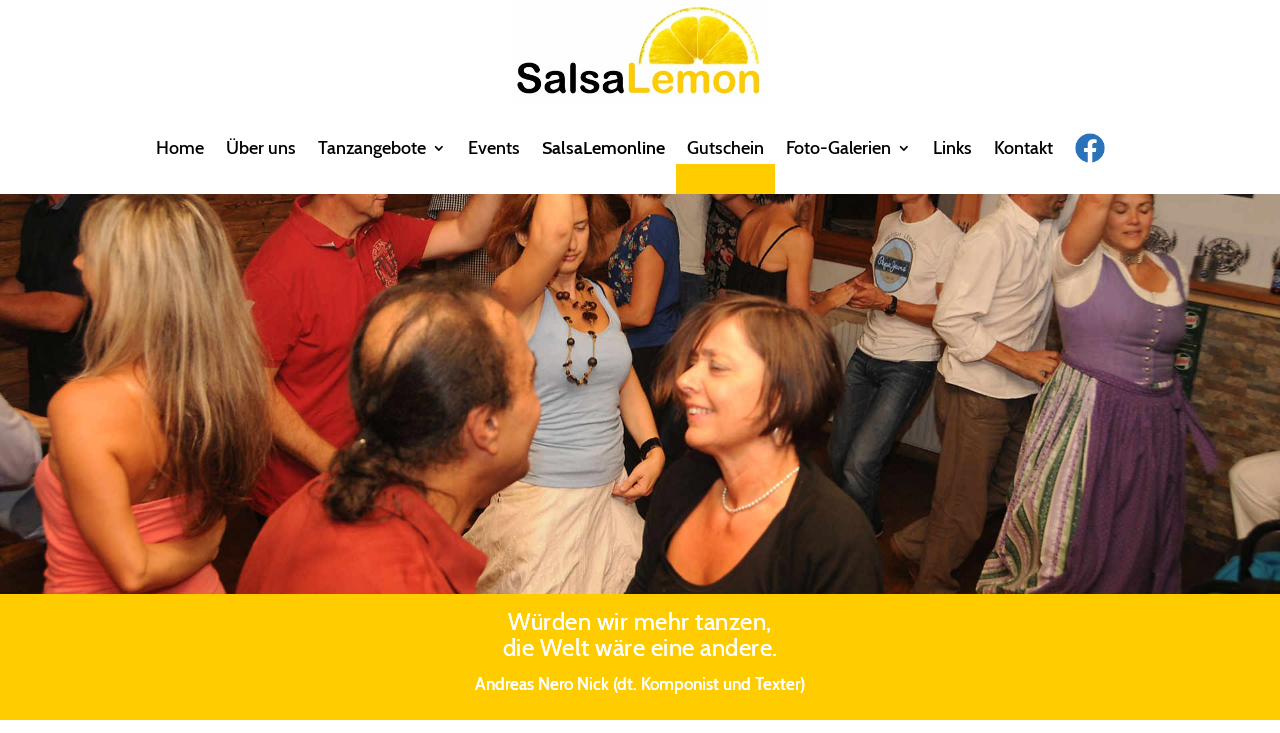

--- FILE ---
content_type: text/html; charset=UTF-8
request_url: https://www.salsalemon.com/strass-kurse/
body_size: 29675
content:
<!DOCTYPE html>
<html lang="de" prefix="og: https://ogp.me/ns#">
<head>
	<meta charset="UTF-8" />
<meta http-equiv="X-UA-Compatible" content="IE=edge">
	<link rel="pingback" href="https://www.salsalemon.com/xmlrpc.php" />

	<script type="text/javascript">
		document.documentElement.className = 'js';
	</script>

	<script type="text/javascript">
			let jqueryParams=[],jQuery=function(r){return jqueryParams=[...jqueryParams,r],jQuery},$=function(r){return jqueryParams=[...jqueryParams,r],$};window.jQuery=jQuery,window.$=jQuery;let customHeadScripts=!1;jQuery.fn=jQuery.prototype={},$.fn=jQuery.prototype={},jQuery.noConflict=function(r){if(window.jQuery)return jQuery=window.jQuery,$=window.jQuery,customHeadScripts=!0,jQuery.noConflict},jQuery.ready=function(r){jqueryParams=[...jqueryParams,r]},$.ready=function(r){jqueryParams=[...jqueryParams,r]},jQuery.load=function(r){jqueryParams=[...jqueryParams,r]},$.load=function(r){jqueryParams=[...jqueryParams,r]},jQuery.fn.ready=function(r){jqueryParams=[...jqueryParams,r]},$.fn.ready=function(r){jqueryParams=[...jqueryParams,r]};</script>
<!-- Suchmaschinen-Optimierung durch Rank Math PRO - https://rankmath.com/ -->
<title>Straß - Kurse - Salsa Lemon</title>
<meta name="description" content="Andreas Nero Nick (dt. Komponist und Texter)"/>
<meta name="robots" content="follow, index, max-snippet:-1, max-video-preview:-1, max-image-preview:large"/>
<link rel="canonical" href="https://www.salsalemon.com/strass-kurse/" />
<meta property="og:locale" content="de_DE" />
<meta property="og:type" content="article" />
<meta property="og:title" content="Straß - Kurse - Salsa Lemon" />
<meta property="og:description" content="Andreas Nero Nick (dt. Komponist und Texter)" />
<meta property="og:url" content="https://www.salsalemon.com/strass-kurse/" />
<meta property="og:site_name" content="Salsa Lemon" />
<meta property="og:updated_time" content="2025-12-02T22:23:06+01:00" />
<meta property="article:published_time" content="2019-02-25T17:38:48+01:00" />
<meta property="article:modified_time" content="2025-12-02T22:23:06+01:00" />
<meta name="twitter:card" content="summary_large_image" />
<meta name="twitter:title" content="Straß - Kurse - Salsa Lemon" />
<meta name="twitter:description" content="Andreas Nero Nick (dt. Komponist und Texter)" />
<meta name="twitter:label1" content="Lesedauer" />
<meta name="twitter:data1" content="12 Minuten" />
<script type="application/ld+json" class="rank-math-schema">{"@context":"https://schema.org","@graph":[{"@type":["DanceGroup","Organization"],"@id":"https://www.salsalemon.com/#organization","name":"Salsa Lemon","url":"https://www.salsalemon.com","logo":{"@type":"ImageObject","@id":"https://www.salsalemon.com/#logo","url":"https://www.salsalemon.com/wp-content/uploads/2018/10/Logo_SalsaLemon.png","contentUrl":"https://www.salsalemon.com/wp-content/uploads/2018/10/Logo_SalsaLemon.png","caption":"Salsa Lemon","inLanguage":"de"}},{"@type":"WebSite","@id":"https://www.salsalemon.com/#website","url":"https://www.salsalemon.com","name":"Salsa Lemon","publisher":{"@id":"https://www.salsalemon.com/#organization"},"inLanguage":"de"},{"@type":"WebPage","@id":"https://www.salsalemon.com/strass-kurse/#webpage","url":"https://www.salsalemon.com/strass-kurse/","name":"Stra\u00df - Kurse - Salsa Lemon","datePublished":"2019-02-25T17:38:48+01:00","dateModified":"2025-12-02T22:23:06+01:00","isPartOf":{"@id":"https://www.salsalemon.com/#website"},"inLanguage":"de"},{"@type":"Article","headline":"Stra\u00df - Kurse - Salsa Lemon","datePublished":"2019-02-25T17:38:48+01:00","dateModified":"2025-12-02T22:23:06+01:00","author":{"@type":"Person","name":"Chris"},"name":"Stra\u00df - Kurse - Salsa Lemon","@id":"https://www.salsalemon.com/strass-kurse/#schema-3556","isPartOf":{"@id":"https://www.salsalemon.com/strass-kurse/#webpage"},"publisher":{"@id":"https://www.salsalemon.com/#organization"},"inLanguage":"de","mainEntityOfPage":{"@id":"https://www.salsalemon.com/strass-kurse/#webpage"}}]}</script>
<!-- /Rank Math WordPress SEO Plugin -->


<link rel="alternate" type="application/rss+xml" title="Salsa Lemon &raquo; Feed" href="https://www.salsalemon.com/feed/" />
<link rel="alternate" type="application/rss+xml" title="Salsa Lemon &raquo; Kommentar-Feed" href="https://www.salsalemon.com/comments/feed/" />
<link rel="alternate" title="oEmbed (JSON)" type="application/json+oembed" href="https://www.salsalemon.com/wp-json/oembed/1.0/embed?url=https%3A%2F%2Fwww.salsalemon.com%2Fstrass-kurse%2F" />
<link rel="alternate" title="oEmbed (XML)" type="text/xml+oembed" href="https://www.salsalemon.com/wp-json/oembed/1.0/embed?url=https%3A%2F%2Fwww.salsalemon.com%2Fstrass-kurse%2F&#038;format=xml" />
<meta content="Salsa Lemon v.3.3.1.1538641408" name="generator"/><link rel='stylesheet' id='fa-local-css' href='https://www.salsalemon.com/wp-content/plugins/dp-divi-dsgvo/fa/4-7/css/font-awesome.min.css?ver=6.9' type='text/css' media='all' />
<style id='divi-style-parent-inline-inline-css' type='text/css'>
/*!
Theme Name: Divi
Theme URI: http://www.elegantthemes.com/gallery/divi/
Version: 4.27.5
Description: Smart. Flexible. Beautiful. Divi is the most powerful theme in our collection.
Author: Elegant Themes
Author URI: http://www.elegantthemes.com
License: GNU General Public License v2
License URI: http://www.gnu.org/licenses/gpl-2.0.html
*/

a,abbr,acronym,address,applet,b,big,blockquote,body,center,cite,code,dd,del,dfn,div,dl,dt,em,fieldset,font,form,h1,h2,h3,h4,h5,h6,html,i,iframe,img,ins,kbd,label,legend,li,object,ol,p,pre,q,s,samp,small,span,strike,strong,sub,sup,tt,u,ul,var{margin:0;padding:0;border:0;outline:0;font-size:100%;-ms-text-size-adjust:100%;-webkit-text-size-adjust:100%;vertical-align:baseline;background:transparent}body{line-height:1}ol,ul{list-style:none}blockquote,q{quotes:none}blockquote:after,blockquote:before,q:after,q:before{content:"";content:none}blockquote{margin:20px 0 30px;border-left:5px solid;padding-left:20px}:focus{outline:0}del{text-decoration:line-through}pre{overflow:auto;padding:10px}figure{margin:0}table{border-collapse:collapse;border-spacing:0}article,aside,footer,header,hgroup,nav,section{display:block}body{font-family:Open Sans,Arial,sans-serif;font-size:14px;color:#666;background-color:#fff;line-height:1.7em;font-weight:500;-webkit-font-smoothing:antialiased;-moz-osx-font-smoothing:grayscale}body.page-template-page-template-blank-php #page-container{padding-top:0!important}body.et_cover_background{background-size:cover!important;background-position:top!important;background-repeat:no-repeat!important;background-attachment:fixed}a{color:#2ea3f2}a,a:hover{text-decoration:none}p{padding-bottom:1em}p:not(.has-background):last-of-type{padding-bottom:0}p.et_normal_padding{padding-bottom:1em}strong{font-weight:700}cite,em,i{font-style:italic}code,pre{font-family:Courier New,monospace;margin-bottom:10px}ins{text-decoration:none}sub,sup{height:0;line-height:1;position:relative;vertical-align:baseline}sup{bottom:.8em}sub{top:.3em}dl{margin:0 0 1.5em}dl dt{font-weight:700}dd{margin-left:1.5em}blockquote p{padding-bottom:0}embed,iframe,object,video{max-width:100%}h1,h2,h3,h4,h5,h6{color:#333;padding-bottom:10px;line-height:1em;font-weight:500}h1 a,h2 a,h3 a,h4 a,h5 a,h6 a{color:inherit}h1{font-size:30px}h2{font-size:26px}h3{font-size:22px}h4{font-size:18px}h5{font-size:16px}h6{font-size:14px}input{-webkit-appearance:none}input[type=checkbox]{-webkit-appearance:checkbox}input[type=radio]{-webkit-appearance:radio}input.text,input.title,input[type=email],input[type=password],input[type=tel],input[type=text],select,textarea{background-color:#fff;border:1px solid #bbb;padding:2px;color:#4e4e4e}input.text:focus,input.title:focus,input[type=text]:focus,select:focus,textarea:focus{border-color:#2d3940;color:#3e3e3e}input.text,input.title,input[type=text],select,textarea{margin:0}textarea{padding:4px}button,input,select,textarea{font-family:inherit}img{max-width:100%;height:auto}.clear{clear:both}br.clear{margin:0;padding:0}.pagination{clear:both}#et_search_icon:hover,.et-social-icon a:hover,.et_password_protected_form .et_submit_button,.form-submit .et_pb_buttontton.alt.disabled,.nav-single a,.posted_in a{color:#2ea3f2}.et-search-form,blockquote{border-color:#2ea3f2}#main-content{background-color:#fff}.container{width:80%;max-width:1080px;margin:auto;position:relative}body:not(.et-tb) #main-content .container,body:not(.et-tb-has-header) #main-content .container{padding-top:58px}.et_full_width_page #main-content .container:before{display:none}.main_title{margin-bottom:20px}.et_password_protected_form .et_submit_button:hover,.form-submit .et_pb_button:hover{background:rgba(0,0,0,.05)}.et_button_icon_visible .et_pb_button{padding-right:2em;padding-left:.7em}.et_button_icon_visible .et_pb_button:after{opacity:1;margin-left:0}.et_button_left .et_pb_button:hover:after{left:.15em}.et_button_left .et_pb_button:after{margin-left:0;left:1em}.et_button_icon_visible.et_button_left .et_pb_button,.et_button_left .et_pb_button:hover,.et_button_left .et_pb_module .et_pb_button:hover{padding-left:2em;padding-right:.7em}.et_button_icon_visible.et_button_left .et_pb_button:after,.et_button_left .et_pb_button:hover:after{left:.15em}.et_password_protected_form .et_submit_button:hover,.form-submit .et_pb_button:hover{padding:.3em 1em}.et_button_no_icon .et_pb_button:after{display:none}.et_button_no_icon.et_button_icon_visible.et_button_left .et_pb_button,.et_button_no_icon.et_button_left .et_pb_button:hover,.et_button_no_icon .et_pb_button,.et_button_no_icon .et_pb_button:hover{padding:.3em 1em!important}.et_button_custom_icon .et_pb_button:after{line-height:1.7em}.et_button_custom_icon.et_button_icon_visible .et_pb_button:after,.et_button_custom_icon .et_pb_button:hover:after{margin-left:.3em}#left-area .post_format-post-format-gallery .wp-block-gallery:first-of-type{padding:0;margin-bottom:-16px}.entry-content table:not(.variations){border:1px solid #eee;margin:0 0 15px;text-align:left;width:100%}.entry-content thead th,.entry-content tr th{color:#555;font-weight:700;padding:9px 24px}.entry-content tr td{border-top:1px solid #eee;padding:6px 24px}#left-area ul,.entry-content ul,.et-l--body ul,.et-l--footer ul,.et-l--header ul{list-style-type:disc;padding:0 0 23px 1em;line-height:26px}#left-area ol,.entry-content ol,.et-l--body ol,.et-l--footer ol,.et-l--header ol{list-style-type:decimal;list-style-position:inside;padding:0 0 23px;line-height:26px}#left-area ul li ul,.entry-content ul li ol{padding:2px 0 2px 20px}#left-area ol li ul,.entry-content ol li ol,.et-l--body ol li ol,.et-l--footer ol li ol,.et-l--header ol li ol{padding:2px 0 2px 35px}#left-area ul.wp-block-gallery{display:-webkit-box;display:-ms-flexbox;display:flex;-ms-flex-wrap:wrap;flex-wrap:wrap;list-style-type:none;padding:0}#left-area ul.products{padding:0!important;line-height:1.7!important;list-style:none!important}.gallery-item a{display:block}.gallery-caption,.gallery-item a{width:90%}#wpadminbar{z-index:100001}#left-area .post-meta{font-size:14px;padding-bottom:15px}#left-area .post-meta a{text-decoration:none;color:#666}#left-area .et_featured_image{padding-bottom:7px}.single .post{padding-bottom:25px}body.single .et_audio_content{margin-bottom:-6px}.nav-single a{text-decoration:none;color:#2ea3f2;font-size:14px;font-weight:400}.nav-previous{float:left}.nav-next{float:right}.et_password_protected_form p input{background-color:#eee;border:none!important;width:100%!important;border-radius:0!important;font-size:14px;color:#999!important;padding:16px!important;-webkit-box-sizing:border-box;box-sizing:border-box}.et_password_protected_form label{display:none}.et_password_protected_form .et_submit_button{font-family:inherit;display:block;float:right;margin:8px auto 0;cursor:pointer}.post-password-required p.nocomments.container{max-width:100%}.post-password-required p.nocomments.container:before{display:none}.aligncenter,div.post .new-post .aligncenter{display:block;margin-left:auto;margin-right:auto}.wp-caption{border:1px solid #ddd;text-align:center;background-color:#f3f3f3;margin-bottom:10px;max-width:96%;padding:8px}.wp-caption.alignleft{margin:0 30px 20px 0}.wp-caption.alignright{margin:0 0 20px 30px}.wp-caption img{margin:0;padding:0;border:0}.wp-caption p.wp-caption-text{font-size:12px;padding:0 4px 5px;margin:0}.alignright{float:right}.alignleft{float:left}img.alignleft{display:inline;float:left;margin-right:15px}img.alignright{display:inline;float:right;margin-left:15px}.page.et_pb_pagebuilder_layout #main-content{background-color:transparent}body #main-content .et_builder_inner_content>h1,body #main-content .et_builder_inner_content>h2,body #main-content .et_builder_inner_content>h3,body #main-content .et_builder_inner_content>h4,body #main-content .et_builder_inner_content>h5,body #main-content .et_builder_inner_content>h6{line-height:1.4em}body #main-content .et_builder_inner_content>p{line-height:1.7em}.wp-block-pullquote{margin:20px 0 30px}.wp-block-pullquote.has-background blockquote{border-left:none}.wp-block-group.has-background{padding:1.5em 1.5em .5em}@media (min-width:981px){#left-area{width:79.125%;padding-bottom:23px}#main-content .container:before{content:"";position:absolute;top:0;height:100%;width:1px;background-color:#e2e2e2}.et_full_width_page #left-area,.et_no_sidebar #left-area{float:none;width:100%!important}.et_full_width_page #left-area{padding-bottom:0}.et_no_sidebar #main-content .container:before{display:none}}@media (max-width:980px){#page-container{padding-top:80px}.et-tb #page-container,.et-tb-has-header #page-container{padding-top:0!important}#left-area,#sidebar{width:100%!important}#main-content .container:before{display:none!important}.et_full_width_page .et_gallery_item:nth-child(4n+1){clear:none}}@media print{#page-container{padding-top:0!important}}#wp-admin-bar-et-use-visual-builder a:before{font-family:ETmodules!important;content:"\e625";font-size:30px!important;width:28px;margin-top:-3px;color:#974df3!important}#wp-admin-bar-et-use-visual-builder:hover a:before{color:#fff!important}#wp-admin-bar-et-use-visual-builder:hover a,#wp-admin-bar-et-use-visual-builder a:hover{transition:background-color .5s ease;-webkit-transition:background-color .5s ease;-moz-transition:background-color .5s ease;background-color:#7e3bd0!important;color:#fff!important}* html .clearfix,:first-child+html .clearfix{zoom:1}.iphone .et_pb_section_video_bg video::-webkit-media-controls-start-playback-button{display:none!important;-webkit-appearance:none}.et_mobile_device .et_pb_section_parallax .et_pb_parallax_css{background-attachment:scroll}.et-social-facebook a.icon:before{content:"\e093"}.et-social-twitter a.icon:before{content:"\e094"}.et-social-google-plus a.icon:before{content:"\e096"}.et-social-instagram a.icon:before{content:"\e09a"}.et-social-rss a.icon:before{content:"\e09e"}.ai1ec-single-event:after{content:" ";display:table;clear:both}.evcal_event_details .evcal_evdata_cell .eventon_details_shading_bot.eventon_details_shading_bot{z-index:3}.wp-block-divi-layout{margin-bottom:1em}*{-webkit-box-sizing:border-box;box-sizing:border-box}#et-info-email:before,#et-info-phone:before,#et_search_icon:before,.comment-reply-link:after,.et-cart-info span:before,.et-pb-arrow-next:before,.et-pb-arrow-prev:before,.et-social-icon a:before,.et_audio_container .mejs-playpause-button button:before,.et_audio_container .mejs-volume-button button:before,.et_overlay:before,.et_password_protected_form .et_submit_button:after,.et_pb_button:after,.et_pb_contact_reset:after,.et_pb_contact_submit:after,.et_pb_font_icon:before,.et_pb_newsletter_button:after,.et_pb_pricing_table_button:after,.et_pb_promo_button:after,.et_pb_testimonial:before,.et_pb_toggle_title:before,.form-submit .et_pb_button:after,.mobile_menu_bar:before,a.et_pb_more_button:after{font-family:ETmodules!important;speak:none;font-style:normal;font-weight:400;-webkit-font-feature-settings:normal;font-feature-settings:normal;font-variant:normal;text-transform:none;line-height:1;-webkit-font-smoothing:antialiased;-moz-osx-font-smoothing:grayscale;text-shadow:0 0;direction:ltr}.et-pb-icon,.et_pb_custom_button_icon.et_pb_button:after,.et_pb_login .et_pb_custom_button_icon.et_pb_button:after,.et_pb_woo_custom_button_icon .button.et_pb_custom_button_icon.et_pb_button:after,.et_pb_woo_custom_button_icon .button.et_pb_custom_button_icon.et_pb_button:hover:after{content:attr(data-icon)}.et-pb-icon{font-family:ETmodules;speak:none;font-weight:400;-webkit-font-feature-settings:normal;font-feature-settings:normal;font-variant:normal;text-transform:none;line-height:1;-webkit-font-smoothing:antialiased;font-size:96px;font-style:normal;display:inline-block;-webkit-box-sizing:border-box;box-sizing:border-box;direction:ltr}#et-ajax-saving{display:none;-webkit-transition:background .3s,-webkit-box-shadow .3s;transition:background .3s,-webkit-box-shadow .3s;transition:background .3s,box-shadow .3s;transition:background .3s,box-shadow .3s,-webkit-box-shadow .3s;-webkit-box-shadow:rgba(0,139,219,.247059) 0 0 60px;box-shadow:0 0 60px rgba(0,139,219,.247059);position:fixed;top:50%;left:50%;width:50px;height:50px;background:#fff;border-radius:50px;margin:-25px 0 0 -25px;z-index:999999;text-align:center}#et-ajax-saving img{margin:9px}.et-safe-mode-indicator,.et-safe-mode-indicator:focus,.et-safe-mode-indicator:hover{-webkit-box-shadow:0 5px 10px rgba(41,196,169,.15);box-shadow:0 5px 10px rgba(41,196,169,.15);background:#29c4a9;color:#fff;font-size:14px;font-weight:600;padding:12px;line-height:16px;border-radius:3px;position:fixed;bottom:30px;right:30px;z-index:999999;text-decoration:none;font-family:Open Sans,sans-serif;-webkit-font-smoothing:antialiased;-moz-osx-font-smoothing:grayscale}.et_pb_button{font-size:20px;font-weight:500;padding:.3em 1em;line-height:1.7em!important;background-color:transparent;background-size:cover;background-position:50%;background-repeat:no-repeat;border:2px solid;border-radius:3px;-webkit-transition-duration:.2s;transition-duration:.2s;-webkit-transition-property:all!important;transition-property:all!important}.et_pb_button,.et_pb_button_inner{position:relative}.et_pb_button:hover,.et_pb_module .et_pb_button:hover{border:2px solid transparent;padding:.3em 2em .3em .7em}.et_pb_button:hover{background-color:hsla(0,0%,100%,.2)}.et_pb_bg_layout_light.et_pb_button:hover,.et_pb_bg_layout_light .et_pb_button:hover{background-color:rgba(0,0,0,.05)}.et_pb_button:after,.et_pb_button:before{font-size:32px;line-height:1em;content:"\35";opacity:0;position:absolute;margin-left:-1em;-webkit-transition:all .2s;transition:all .2s;text-transform:none;-webkit-font-feature-settings:"kern" off;font-feature-settings:"kern" off;font-variant:none;font-style:normal;font-weight:400;text-shadow:none}.et_pb_button.et_hover_enabled:hover:after,.et_pb_button.et_pb_hovered:hover:after{-webkit-transition:none!important;transition:none!important}.et_pb_button:before{display:none}.et_pb_button:hover:after{opacity:1;margin-left:0}.et_pb_column_1_3 h1,.et_pb_column_1_4 h1,.et_pb_column_1_5 h1,.et_pb_column_1_6 h1,.et_pb_column_2_5 h1{font-size:26px}.et_pb_column_1_3 h2,.et_pb_column_1_4 h2,.et_pb_column_1_5 h2,.et_pb_column_1_6 h2,.et_pb_column_2_5 h2{font-size:23px}.et_pb_column_1_3 h3,.et_pb_column_1_4 h3,.et_pb_column_1_5 h3,.et_pb_column_1_6 h3,.et_pb_column_2_5 h3{font-size:20px}.et_pb_column_1_3 h4,.et_pb_column_1_4 h4,.et_pb_column_1_5 h4,.et_pb_column_1_6 h4,.et_pb_column_2_5 h4{font-size:18px}.et_pb_column_1_3 h5,.et_pb_column_1_4 h5,.et_pb_column_1_5 h5,.et_pb_column_1_6 h5,.et_pb_column_2_5 h5{font-size:16px}.et_pb_column_1_3 h6,.et_pb_column_1_4 h6,.et_pb_column_1_5 h6,.et_pb_column_1_6 h6,.et_pb_column_2_5 h6{font-size:15px}.et_pb_bg_layout_dark,.et_pb_bg_layout_dark h1,.et_pb_bg_layout_dark h2,.et_pb_bg_layout_dark h3,.et_pb_bg_layout_dark h4,.et_pb_bg_layout_dark h5,.et_pb_bg_layout_dark h6{color:#fff!important}.et_pb_module.et_pb_text_align_left{text-align:left}.et_pb_module.et_pb_text_align_center{text-align:center}.et_pb_module.et_pb_text_align_right{text-align:right}.et_pb_module.et_pb_text_align_justified{text-align:justify}.clearfix:after{visibility:hidden;display:block;font-size:0;content:" ";clear:both;height:0}.et_pb_bg_layout_light .et_pb_more_button{color:#2ea3f2}.et_builder_inner_content{position:relative;z-index:1}header .et_builder_inner_content{z-index:2}.et_pb_css_mix_blend_mode_passthrough{mix-blend-mode:unset!important}.et_pb_image_container{margin:-20px -20px 29px}.et_pb_module_inner{position:relative}.et_hover_enabled_preview{z-index:2}.et_hover_enabled:hover{position:relative;z-index:2}.et_pb_all_tabs,.et_pb_module,.et_pb_posts_nav a,.et_pb_tab,.et_pb_with_background{position:relative;background-size:cover;background-position:50%;background-repeat:no-repeat}.et_pb_background_mask,.et_pb_background_pattern{bottom:0;left:0;position:absolute;right:0;top:0}.et_pb_background_mask{background-size:calc(100% + 2px) calc(100% + 2px);background-repeat:no-repeat;background-position:50%;overflow:hidden}.et_pb_background_pattern{background-position:0 0;background-repeat:repeat}.et_pb_with_border{position:relative;border:0 solid #333}.post-password-required .et_pb_row{padding:0;width:100%}.post-password-required .et_password_protected_form{min-height:0}body.et_pb_pagebuilder_layout.et_pb_show_title .post-password-required .et_password_protected_form h1,body:not(.et_pb_pagebuilder_layout) .post-password-required .et_password_protected_form h1{display:none}.et_pb_no_bg{padding:0!important}.et_overlay.et_pb_inline_icon:before,.et_pb_inline_icon:before{content:attr(data-icon)}.et_pb_more_button{color:inherit;text-shadow:none;text-decoration:none;display:inline-block;margin-top:20px}.et_parallax_bg_wrap{overflow:hidden;position:absolute;top:0;right:0;bottom:0;left:0}.et_parallax_bg{background-repeat:no-repeat;background-position:top;background-size:cover;position:absolute;bottom:0;left:0;width:100%;height:100%;display:block}.et_parallax_bg.et_parallax_bg__hover,.et_parallax_bg.et_parallax_bg_phone,.et_parallax_bg.et_parallax_bg_tablet,.et_parallax_gradient.et_parallax_gradient__hover,.et_parallax_gradient.et_parallax_gradient_phone,.et_parallax_gradient.et_parallax_gradient_tablet,.et_pb_section_parallax_hover:hover .et_parallax_bg:not(.et_parallax_bg__hover),.et_pb_section_parallax_hover:hover .et_parallax_gradient:not(.et_parallax_gradient__hover){display:none}.et_pb_section_parallax_hover:hover .et_parallax_bg.et_parallax_bg__hover,.et_pb_section_parallax_hover:hover .et_parallax_gradient.et_parallax_gradient__hover{display:block}.et_parallax_gradient{bottom:0;display:block;left:0;position:absolute;right:0;top:0}.et_pb_module.et_pb_section_parallax,.et_pb_posts_nav a.et_pb_section_parallax,.et_pb_tab.et_pb_section_parallax{position:relative}.et_pb_section_parallax .et_pb_parallax_css,.et_pb_slides .et_parallax_bg.et_pb_parallax_css{background-attachment:fixed}body.et-bfb .et_pb_section_parallax .et_pb_parallax_css,body.et-bfb .et_pb_slides .et_parallax_bg.et_pb_parallax_css{background-attachment:scroll;bottom:auto}.et_pb_section_parallax.et_pb_column .et_pb_module,.et_pb_section_parallax.et_pb_row .et_pb_column,.et_pb_section_parallax.et_pb_row .et_pb_module{z-index:9;position:relative}.et_pb_more_button:hover:after{opacity:1;margin-left:0}.et_pb_preload .et_pb_section_video_bg,.et_pb_preload>div{visibility:hidden}.et_pb_preload,.et_pb_section.et_pb_section_video.et_pb_preload{position:relative;background:#464646!important}.et_pb_preload:before{content:"";position:absolute;top:50%;left:50%;background:url(https://www.salsalemon.com/wp-content/themes/Divi/includes/builder/styles/images/preloader.gif) no-repeat;border-radius:32px;width:32px;height:32px;margin:-16px 0 0 -16px}.box-shadow-overlay{position:absolute;top:0;left:0;width:100%;height:100%;z-index:10;pointer-events:none}.et_pb_section>.box-shadow-overlay~.et_pb_row{z-index:11}body.safari .section_has_divider{will-change:transform}.et_pb_row>.box-shadow-overlay{z-index:8}.has-box-shadow-overlay{position:relative}.et_clickable{cursor:pointer}.screen-reader-text{border:0;clip:rect(1px,1px,1px,1px);-webkit-clip-path:inset(50%);clip-path:inset(50%);height:1px;margin:-1px;overflow:hidden;padding:0;position:absolute!important;width:1px;word-wrap:normal!important}.et_multi_view_hidden,.et_multi_view_hidden_image{display:none!important}@keyframes multi-view-image-fade{0%{opacity:0}10%{opacity:.1}20%{opacity:.2}30%{opacity:.3}40%{opacity:.4}50%{opacity:.5}60%{opacity:.6}70%{opacity:.7}80%{opacity:.8}90%{opacity:.9}to{opacity:1}}.et_multi_view_image__loading{visibility:hidden}.et_multi_view_image__loaded{-webkit-animation:multi-view-image-fade .5s;animation:multi-view-image-fade .5s}#et-pb-motion-effects-offset-tracker{visibility:hidden!important;opacity:0;position:absolute;top:0;left:0}.et-pb-before-scroll-animation{opacity:0}header.et-l.et-l--header:after{clear:both;display:block;content:""}.et_pb_module{-webkit-animation-timing-function:linear;animation-timing-function:linear;-webkit-animation-duration:.2s;animation-duration:.2s}@-webkit-keyframes fadeBottom{0%{opacity:0;-webkit-transform:translateY(10%);transform:translateY(10%)}to{opacity:1;-webkit-transform:translateY(0);transform:translateY(0)}}@keyframes fadeBottom{0%{opacity:0;-webkit-transform:translateY(10%);transform:translateY(10%)}to{opacity:1;-webkit-transform:translateY(0);transform:translateY(0)}}@-webkit-keyframes fadeLeft{0%{opacity:0;-webkit-transform:translateX(-10%);transform:translateX(-10%)}to{opacity:1;-webkit-transform:translateX(0);transform:translateX(0)}}@keyframes fadeLeft{0%{opacity:0;-webkit-transform:translateX(-10%);transform:translateX(-10%)}to{opacity:1;-webkit-transform:translateX(0);transform:translateX(0)}}@-webkit-keyframes fadeRight{0%{opacity:0;-webkit-transform:translateX(10%);transform:translateX(10%)}to{opacity:1;-webkit-transform:translateX(0);transform:translateX(0)}}@keyframes fadeRight{0%{opacity:0;-webkit-transform:translateX(10%);transform:translateX(10%)}to{opacity:1;-webkit-transform:translateX(0);transform:translateX(0)}}@-webkit-keyframes fadeTop{0%{opacity:0;-webkit-transform:translateY(-10%);transform:translateY(-10%)}to{opacity:1;-webkit-transform:translateX(0);transform:translateX(0)}}@keyframes fadeTop{0%{opacity:0;-webkit-transform:translateY(-10%);transform:translateY(-10%)}to{opacity:1;-webkit-transform:translateX(0);transform:translateX(0)}}@-webkit-keyframes fadeIn{0%{opacity:0}to{opacity:1}}@keyframes fadeIn{0%{opacity:0}to{opacity:1}}.et-waypoint:not(.et_pb_counters){opacity:0}@media (min-width:981px){.et_pb_section.et_section_specialty div.et_pb_row .et_pb_column .et_pb_column .et_pb_module.et-last-child,.et_pb_section.et_section_specialty div.et_pb_row .et_pb_column .et_pb_column .et_pb_module:last-child,.et_pb_section.et_section_specialty div.et_pb_row .et_pb_column .et_pb_row_inner .et_pb_column .et_pb_module.et-last-child,.et_pb_section.et_section_specialty div.et_pb_row .et_pb_column .et_pb_row_inner .et_pb_column .et_pb_module:last-child,.et_pb_section div.et_pb_row .et_pb_column .et_pb_module.et-last-child,.et_pb_section div.et_pb_row .et_pb_column .et_pb_module:last-child{margin-bottom:0}}@media (max-width:980px){.et_overlay.et_pb_inline_icon_tablet:before,.et_pb_inline_icon_tablet:before{content:attr(data-icon-tablet)}.et_parallax_bg.et_parallax_bg_tablet_exist,.et_parallax_gradient.et_parallax_gradient_tablet_exist{display:none}.et_parallax_bg.et_parallax_bg_tablet,.et_parallax_gradient.et_parallax_gradient_tablet{display:block}.et_pb_column .et_pb_module{margin-bottom:30px}.et_pb_row .et_pb_column .et_pb_module.et-last-child,.et_pb_row .et_pb_column .et_pb_module:last-child,.et_section_specialty .et_pb_row .et_pb_column .et_pb_module.et-last-child,.et_section_specialty .et_pb_row .et_pb_column .et_pb_module:last-child{margin-bottom:0}.et_pb_more_button{display:inline-block!important}.et_pb_bg_layout_light_tablet.et_pb_button,.et_pb_bg_layout_light_tablet.et_pb_module.et_pb_button,.et_pb_bg_layout_light_tablet .et_pb_more_button{color:#2ea3f2}.et_pb_bg_layout_light_tablet .et_pb_forgot_password a{color:#666}.et_pb_bg_layout_light_tablet h1,.et_pb_bg_layout_light_tablet h2,.et_pb_bg_layout_light_tablet h3,.et_pb_bg_layout_light_tablet h4,.et_pb_bg_layout_light_tablet h5,.et_pb_bg_layout_light_tablet h6{color:#333!important}.et_pb_module .et_pb_bg_layout_light_tablet.et_pb_button{color:#2ea3f2!important}.et_pb_bg_layout_light_tablet{color:#666!important}.et_pb_bg_layout_dark_tablet,.et_pb_bg_layout_dark_tablet h1,.et_pb_bg_layout_dark_tablet h2,.et_pb_bg_layout_dark_tablet h3,.et_pb_bg_layout_dark_tablet h4,.et_pb_bg_layout_dark_tablet h5,.et_pb_bg_layout_dark_tablet h6{color:#fff!important}.et_pb_bg_layout_dark_tablet.et_pb_button,.et_pb_bg_layout_dark_tablet.et_pb_module.et_pb_button,.et_pb_bg_layout_dark_tablet .et_pb_more_button{color:inherit}.et_pb_bg_layout_dark_tablet .et_pb_forgot_password a{color:#fff}.et_pb_module.et_pb_text_align_left-tablet{text-align:left}.et_pb_module.et_pb_text_align_center-tablet{text-align:center}.et_pb_module.et_pb_text_align_right-tablet{text-align:right}.et_pb_module.et_pb_text_align_justified-tablet{text-align:justify}}@media (max-width:767px){.et_pb_more_button{display:inline-block!important}.et_overlay.et_pb_inline_icon_phone:before,.et_pb_inline_icon_phone:before{content:attr(data-icon-phone)}.et_parallax_bg.et_parallax_bg_phone_exist,.et_parallax_gradient.et_parallax_gradient_phone_exist{display:none}.et_parallax_bg.et_parallax_bg_phone,.et_parallax_gradient.et_parallax_gradient_phone{display:block}.et-hide-mobile{display:none!important}.et_pb_bg_layout_light_phone.et_pb_button,.et_pb_bg_layout_light_phone.et_pb_module.et_pb_button,.et_pb_bg_layout_light_phone .et_pb_more_button{color:#2ea3f2}.et_pb_bg_layout_light_phone .et_pb_forgot_password a{color:#666}.et_pb_bg_layout_light_phone h1,.et_pb_bg_layout_light_phone h2,.et_pb_bg_layout_light_phone h3,.et_pb_bg_layout_light_phone h4,.et_pb_bg_layout_light_phone h5,.et_pb_bg_layout_light_phone h6{color:#333!important}.et_pb_module .et_pb_bg_layout_light_phone.et_pb_button{color:#2ea3f2!important}.et_pb_bg_layout_light_phone{color:#666!important}.et_pb_bg_layout_dark_phone,.et_pb_bg_layout_dark_phone h1,.et_pb_bg_layout_dark_phone h2,.et_pb_bg_layout_dark_phone h3,.et_pb_bg_layout_dark_phone h4,.et_pb_bg_layout_dark_phone h5,.et_pb_bg_layout_dark_phone h6{color:#fff!important}.et_pb_bg_layout_dark_phone.et_pb_button,.et_pb_bg_layout_dark_phone.et_pb_module.et_pb_button,.et_pb_bg_layout_dark_phone .et_pb_more_button{color:inherit}.et_pb_module .et_pb_bg_layout_dark_phone.et_pb_button{color:#fff!important}.et_pb_bg_layout_dark_phone .et_pb_forgot_password a{color:#fff}.et_pb_module.et_pb_text_align_left-phone{text-align:left}.et_pb_module.et_pb_text_align_center-phone{text-align:center}.et_pb_module.et_pb_text_align_right-phone{text-align:right}.et_pb_module.et_pb_text_align_justified-phone{text-align:justify}}@media (max-width:479px){a.et_pb_more_button{display:block}}@media (min-width:768px) and (max-width:980px){[data-et-multi-view-load-tablet-hidden=true]:not(.et_multi_view_swapped){display:none!important}}@media (max-width:767px){[data-et-multi-view-load-phone-hidden=true]:not(.et_multi_view_swapped){display:none!important}}.et_pb_menu.et_pb_menu--style-inline_centered_logo .et_pb_menu__menu nav ul{-webkit-box-pack:center;-ms-flex-pack:center;justify-content:center}@-webkit-keyframes multi-view-image-fade{0%{-webkit-transform:scale(1);transform:scale(1);opacity:1}50%{-webkit-transform:scale(1.01);transform:scale(1.01);opacity:1}to{-webkit-transform:scale(1);transform:scale(1);opacity:1}}
/*# sourceURL=divi-style-parent-inline-inline-css */
</style>
<style id='divi-dynamic-critical-inline-css' type='text/css'>
@font-face{font-family:ETmodules;font-display:block;src:url(//www.salsalemon.com/wp-content/themes/Divi/core/admin/fonts/modules/all/modules.eot);src:url(//www.salsalemon.com/wp-content/themes/Divi/core/admin/fonts/modules/all/modules.eot?#iefix) format("embedded-opentype"),url(//www.salsalemon.com/wp-content/themes/Divi/core/admin/fonts/modules/all/modules.woff) format("woff"),url(//www.salsalemon.com/wp-content/themes/Divi/core/admin/fonts/modules/all/modules.ttf) format("truetype"),url(//www.salsalemon.com/wp-content/themes/Divi/core/admin/fonts/modules/all/modules.svg#ETmodules) format("svg");font-weight:400;font-style:normal}
@font-face{font-family:FontAwesome;font-style:normal;font-weight:400;font-display:block;src:url(//www.salsalemon.com/wp-content/themes/Divi/core/admin/fonts/fontawesome/fa-regular-400.eot);src:url(//www.salsalemon.com/wp-content/themes/Divi/core/admin/fonts/fontawesome/fa-regular-400.eot?#iefix) format("embedded-opentype"),url(//www.salsalemon.com/wp-content/themes/Divi/core/admin/fonts/fontawesome/fa-regular-400.woff2) format("woff2"),url(//www.salsalemon.com/wp-content/themes/Divi/core/admin/fonts/fontawesome/fa-regular-400.woff) format("woff"),url(//www.salsalemon.com/wp-content/themes/Divi/core/admin/fonts/fontawesome/fa-regular-400.ttf) format("truetype"),url(//www.salsalemon.com/wp-content/themes/Divi/core/admin/fonts/fontawesome/fa-regular-400.svg#fontawesome) format("svg")}@font-face{font-family:FontAwesome;font-style:normal;font-weight:900;font-display:block;src:url(//www.salsalemon.com/wp-content/themes/Divi/core/admin/fonts/fontawesome/fa-solid-900.eot);src:url(//www.salsalemon.com/wp-content/themes/Divi/core/admin/fonts/fontawesome/fa-solid-900.eot?#iefix) format("embedded-opentype"),url(//www.salsalemon.com/wp-content/themes/Divi/core/admin/fonts/fontawesome/fa-solid-900.woff2) format("woff2"),url(//www.salsalemon.com/wp-content/themes/Divi/core/admin/fonts/fontawesome/fa-solid-900.woff) format("woff"),url(//www.salsalemon.com/wp-content/themes/Divi/core/admin/fonts/fontawesome/fa-solid-900.ttf) format("truetype"),url(//www.salsalemon.com/wp-content/themes/Divi/core/admin/fonts/fontawesome/fa-solid-900.svg#fontawesome) format("svg")}@font-face{font-family:FontAwesome;font-style:normal;font-weight:400;font-display:block;src:url(//www.salsalemon.com/wp-content/themes/Divi/core/admin/fonts/fontawesome/fa-brands-400.eot);src:url(//www.salsalemon.com/wp-content/themes/Divi/core/admin/fonts/fontawesome/fa-brands-400.eot?#iefix) format("embedded-opentype"),url(//www.salsalemon.com/wp-content/themes/Divi/core/admin/fonts/fontawesome/fa-brands-400.woff2) format("woff2"),url(//www.salsalemon.com/wp-content/themes/Divi/core/admin/fonts/fontawesome/fa-brands-400.woff) format("woff"),url(//www.salsalemon.com/wp-content/themes/Divi/core/admin/fonts/fontawesome/fa-brands-400.ttf) format("truetype"),url(//www.salsalemon.com/wp-content/themes/Divi/core/admin/fonts/fontawesome/fa-brands-400.svg#fontawesome) format("svg")}
@media (min-width:981px){.et_pb_gutters3 .et_pb_column,.et_pb_gutters3.et_pb_row .et_pb_column{margin-right:5.5%}.et_pb_gutters3 .et_pb_column_4_4,.et_pb_gutters3.et_pb_row .et_pb_column_4_4{width:100%}.et_pb_gutters3 .et_pb_column_4_4 .et_pb_module,.et_pb_gutters3.et_pb_row .et_pb_column_4_4 .et_pb_module{margin-bottom:2.75%}.et_pb_gutters3 .et_pb_column_3_4,.et_pb_gutters3.et_pb_row .et_pb_column_3_4{width:73.625%}.et_pb_gutters3 .et_pb_column_3_4 .et_pb_module,.et_pb_gutters3.et_pb_row .et_pb_column_3_4 .et_pb_module{margin-bottom:3.735%}.et_pb_gutters3 .et_pb_column_2_3,.et_pb_gutters3.et_pb_row .et_pb_column_2_3{width:64.833%}.et_pb_gutters3 .et_pb_column_2_3 .et_pb_module,.et_pb_gutters3.et_pb_row .et_pb_column_2_3 .et_pb_module{margin-bottom:4.242%}.et_pb_gutters3 .et_pb_column_3_5,.et_pb_gutters3.et_pb_row .et_pb_column_3_5{width:57.8%}.et_pb_gutters3 .et_pb_column_3_5 .et_pb_module,.et_pb_gutters3.et_pb_row .et_pb_column_3_5 .et_pb_module{margin-bottom:4.758%}.et_pb_gutters3 .et_pb_column_1_2,.et_pb_gutters3.et_pb_row .et_pb_column_1_2{width:47.25%}.et_pb_gutters3 .et_pb_column_1_2 .et_pb_module,.et_pb_gutters3.et_pb_row .et_pb_column_1_2 .et_pb_module{margin-bottom:5.82%}.et_pb_gutters3 .et_pb_column_2_5,.et_pb_gutters3.et_pb_row .et_pb_column_2_5{width:36.7%}.et_pb_gutters3 .et_pb_column_2_5 .et_pb_module,.et_pb_gutters3.et_pb_row .et_pb_column_2_5 .et_pb_module{margin-bottom:7.493%}.et_pb_gutters3 .et_pb_column_1_3,.et_pb_gutters3.et_pb_row .et_pb_column_1_3{width:29.6667%}.et_pb_gutters3 .et_pb_column_1_3 .et_pb_module,.et_pb_gutters3.et_pb_row .et_pb_column_1_3 .et_pb_module{margin-bottom:9.27%}.et_pb_gutters3 .et_pb_column_1_4,.et_pb_gutters3.et_pb_row .et_pb_column_1_4{width:20.875%}.et_pb_gutters3 .et_pb_column_1_4 .et_pb_module,.et_pb_gutters3.et_pb_row .et_pb_column_1_4 .et_pb_module{margin-bottom:13.174%}.et_pb_gutters3 .et_pb_column_1_5,.et_pb_gutters3.et_pb_row .et_pb_column_1_5{width:15.6%}.et_pb_gutters3 .et_pb_column_1_5 .et_pb_module,.et_pb_gutters3.et_pb_row .et_pb_column_1_5 .et_pb_module{margin-bottom:17.628%}.et_pb_gutters3 .et_pb_column_1_6,.et_pb_gutters3.et_pb_row .et_pb_column_1_6{width:12.0833%}.et_pb_gutters3 .et_pb_column_1_6 .et_pb_module,.et_pb_gutters3.et_pb_row .et_pb_column_1_6 .et_pb_module{margin-bottom:22.759%}.et_pb_gutters3 .et_full_width_page.woocommerce-page ul.products li.product{width:20.875%;margin-right:5.5%;margin-bottom:5.5%}.et_pb_gutters3.et_left_sidebar.woocommerce-page #main-content ul.products li.product,.et_pb_gutters3.et_right_sidebar.woocommerce-page #main-content ul.products li.product{width:28.353%;margin-right:7.47%}.et_pb_gutters3.et_left_sidebar.woocommerce-page #main-content ul.products.columns-1 li.product,.et_pb_gutters3.et_right_sidebar.woocommerce-page #main-content ul.products.columns-1 li.product{width:100%;margin-right:0}.et_pb_gutters3.et_left_sidebar.woocommerce-page #main-content ul.products.columns-2 li.product,.et_pb_gutters3.et_right_sidebar.woocommerce-page #main-content ul.products.columns-2 li.product{width:48%;margin-right:4%}.et_pb_gutters3.et_left_sidebar.woocommerce-page #main-content ul.products.columns-2 li:nth-child(2n+2),.et_pb_gutters3.et_right_sidebar.woocommerce-page #main-content ul.products.columns-2 li:nth-child(2n+2){margin-right:0}.et_pb_gutters3.et_left_sidebar.woocommerce-page #main-content ul.products.columns-2 li:nth-child(3n+1),.et_pb_gutters3.et_right_sidebar.woocommerce-page #main-content ul.products.columns-2 li:nth-child(3n+1){clear:none}}
@media (min-width:981px){.et_pb_gutter.et_pb_gutters1 #left-area{width:75%}.et_pb_gutter.et_pb_gutters1 #sidebar{width:25%}.et_pb_gutters1.et_right_sidebar #left-area{padding-right:0}.et_pb_gutters1.et_left_sidebar #left-area{padding-left:0}.et_pb_gutter.et_pb_gutters1.et_right_sidebar #main-content .container:before{right:25%!important}.et_pb_gutter.et_pb_gutters1.et_left_sidebar #main-content .container:before{left:25%!important}.et_pb_gutters1 .et_pb_column,.et_pb_gutters1.et_pb_row .et_pb_column{margin-right:0}.et_pb_gutters1 .et_pb_column_4_4,.et_pb_gutters1.et_pb_row .et_pb_column_4_4{width:100%}.et_pb_gutters1 .et_pb_column_4_4 .et_pb_module,.et_pb_gutters1.et_pb_row .et_pb_column_4_4 .et_pb_module{margin-bottom:0}.et_pb_gutters1 .et_pb_column_3_4,.et_pb_gutters1.et_pb_row .et_pb_column_3_4{width:75%}.et_pb_gutters1 .et_pb_column_3_4 .et_pb_module,.et_pb_gutters1.et_pb_row .et_pb_column_3_4 .et_pb_module{margin-bottom:0}.et_pb_gutters1 .et_pb_column_2_3,.et_pb_gutters1.et_pb_row .et_pb_column_2_3{width:66.667%}.et_pb_gutters1 .et_pb_column_2_3 .et_pb_module,.et_pb_gutters1.et_pb_row .et_pb_column_2_3 .et_pb_module{margin-bottom:0}.et_pb_gutters1 .et_pb_column_3_5,.et_pb_gutters1.et_pb_row .et_pb_column_3_5{width:60%}.et_pb_gutters1 .et_pb_column_3_5 .et_pb_module,.et_pb_gutters1.et_pb_row .et_pb_column_3_5 .et_pb_module{margin-bottom:0}.et_pb_gutters1 .et_pb_column_1_2,.et_pb_gutters1.et_pb_row .et_pb_column_1_2{width:50%}.et_pb_gutters1 .et_pb_column_1_2 .et_pb_module,.et_pb_gutters1.et_pb_row .et_pb_column_1_2 .et_pb_module{margin-bottom:0}.et_pb_gutters1 .et_pb_column_2_5,.et_pb_gutters1.et_pb_row .et_pb_column_2_5{width:40%}.et_pb_gutters1 .et_pb_column_2_5 .et_pb_module,.et_pb_gutters1.et_pb_row .et_pb_column_2_5 .et_pb_module{margin-bottom:0}.et_pb_gutters1 .et_pb_column_1_3,.et_pb_gutters1.et_pb_row .et_pb_column_1_3{width:33.3333%}.et_pb_gutters1 .et_pb_column_1_3 .et_pb_module,.et_pb_gutters1.et_pb_row .et_pb_column_1_3 .et_pb_module{margin-bottom:0}.et_pb_gutters1 .et_pb_column_1_4,.et_pb_gutters1.et_pb_row .et_pb_column_1_4{width:25%}.et_pb_gutters1 .et_pb_column_1_4 .et_pb_module,.et_pb_gutters1.et_pb_row .et_pb_column_1_4 .et_pb_module{margin-bottom:0}.et_pb_gutters1 .et_pb_column_1_5,.et_pb_gutters1.et_pb_row .et_pb_column_1_5{width:20%}.et_pb_gutters1 .et_pb_column_1_5 .et_pb_module,.et_pb_gutters1.et_pb_row .et_pb_column_1_5 .et_pb_module{margin-bottom:0}.et_pb_gutters1 .et_pb_column_1_6,.et_pb_gutters1.et_pb_row .et_pb_column_1_6{width:16.6667%}.et_pb_gutters1 .et_pb_column_1_6 .et_pb_module,.et_pb_gutters1.et_pb_row .et_pb_column_1_6 .et_pb_module{margin-bottom:0}.et_pb_gutters1 .et_full_width_page.woocommerce-page ul.products li.product{width:25%;margin-right:0;margin-bottom:0}.et_pb_gutters1.et_left_sidebar.woocommerce-page #main-content ul.products li.product,.et_pb_gutters1.et_right_sidebar.woocommerce-page #main-content ul.products li.product{width:33.333%;margin-right:0}}@media (max-width:980px){.et_pb_gutters1 .et_pb_column,.et_pb_gutters1 .et_pb_column .et_pb_module,.et_pb_gutters1.et_pb_row .et_pb_column,.et_pb_gutters1.et_pb_row .et_pb_column .et_pb_module{margin-bottom:0}.et_pb_gutters1 .et_pb_row_1-2_1-4_1-4>.et_pb_column.et_pb_column_1_4,.et_pb_gutters1 .et_pb_row_1-4_1-4>.et_pb_column.et_pb_column_1_4,.et_pb_gutters1 .et_pb_row_1-4_1-4_1-2>.et_pb_column.et_pb_column_1_4,.et_pb_gutters1 .et_pb_row_1-5_1-5_3-5>.et_pb_column.et_pb_column_1_5,.et_pb_gutters1 .et_pb_row_3-5_1-5_1-5>.et_pb_column.et_pb_column_1_5,.et_pb_gutters1 .et_pb_row_4col>.et_pb_column.et_pb_column_1_4,.et_pb_gutters1 .et_pb_row_5col>.et_pb_column.et_pb_column_1_5,.et_pb_gutters1.et_pb_row_1-2_1-4_1-4>.et_pb_column.et_pb_column_1_4,.et_pb_gutters1.et_pb_row_1-4_1-4>.et_pb_column.et_pb_column_1_4,.et_pb_gutters1.et_pb_row_1-4_1-4_1-2>.et_pb_column.et_pb_column_1_4,.et_pb_gutters1.et_pb_row_1-5_1-5_3-5>.et_pb_column.et_pb_column_1_5,.et_pb_gutters1.et_pb_row_3-5_1-5_1-5>.et_pb_column.et_pb_column_1_5,.et_pb_gutters1.et_pb_row_4col>.et_pb_column.et_pb_column_1_4,.et_pb_gutters1.et_pb_row_5col>.et_pb_column.et_pb_column_1_5{width:50%;margin-right:0}.et_pb_gutters1 .et_pb_row_1-2_1-6_1-6_1-6>.et_pb_column.et_pb_column_1_6,.et_pb_gutters1 .et_pb_row_1-6_1-6_1-6>.et_pb_column.et_pb_column_1_6,.et_pb_gutters1 .et_pb_row_1-6_1-6_1-6_1-2>.et_pb_column.et_pb_column_1_6,.et_pb_gutters1 .et_pb_row_6col>.et_pb_column.et_pb_column_1_6,.et_pb_gutters1.et_pb_row_1-2_1-6_1-6_1-6>.et_pb_column.et_pb_column_1_6,.et_pb_gutters1.et_pb_row_1-6_1-6_1-6>.et_pb_column.et_pb_column_1_6,.et_pb_gutters1.et_pb_row_1-6_1-6_1-6_1-2>.et_pb_column.et_pb_column_1_6,.et_pb_gutters1.et_pb_row_6col>.et_pb_column.et_pb_column_1_6{width:33.333%;margin-right:0}.et_pb_gutters1 .et_pb_row_1-6_1-6_1-6_1-6>.et_pb_column.et_pb_column_1_6,.et_pb_gutters1.et_pb_row_1-6_1-6_1-6_1-6>.et_pb_column.et_pb_column_1_6{width:50%;margin-right:0}}@media (max-width:767px){.et_pb_gutters1 .et_pb_column,.et_pb_gutters1 .et_pb_column .et_pb_module,.et_pb_gutters1.et_pb_row .et_pb_column,.et_pb_gutters1.et_pb_row .et_pb_column .et_pb_module{margin-bottom:0}}@media (max-width:479px){.et_pb_gutters1 .et_pb_column,.et_pb_gutters1.et_pb_row .et_pb_column{margin:0!important}.et_pb_gutters1 .et_pb_column .et_pb_module,.et_pb_gutters1.et_pb_row .et_pb_column .et_pb_module{margin-bottom:0}}
@media (min-width:981px){.et_pb_gutter.et_pb_gutters2 #left-area{width:77.25%}.et_pb_gutter.et_pb_gutters2 #sidebar{width:22.75%}.et_pb_gutters2.et_right_sidebar #left-area{padding-right:3%}.et_pb_gutters2.et_left_sidebar #left-area{padding-left:3%}.et_pb_gutter.et_pb_gutters2.et_right_sidebar #main-content .container:before{right:22.75%!important}.et_pb_gutter.et_pb_gutters2.et_left_sidebar #main-content .container:before{left:22.75%!important}.et_pb_gutters2 .et_pb_column,.et_pb_gutters2.et_pb_row .et_pb_column{margin-right:3%}.et_pb_gutters2 .et_pb_column_4_4,.et_pb_gutters2.et_pb_row .et_pb_column_4_4{width:100%}.et_pb_gutters2 .et_pb_column_4_4 .et_pb_module,.et_pb_gutters2.et_pb_row .et_pb_column_4_4 .et_pb_module{margin-bottom:1.5%}.et_pb_gutters2 .et_pb_column_3_4,.et_pb_gutters2.et_pb_row .et_pb_column_3_4{width:74.25%}.et_pb_gutters2 .et_pb_column_3_4 .et_pb_module,.et_pb_gutters2.et_pb_row .et_pb_column_3_4 .et_pb_module{margin-bottom:2.02%}.et_pb_gutters2 .et_pb_column_2_3,.et_pb_gutters2.et_pb_row .et_pb_column_2_3{width:65.667%}.et_pb_gutters2 .et_pb_column_2_3 .et_pb_module,.et_pb_gutters2.et_pb_row .et_pb_column_2_3 .et_pb_module{margin-bottom:2.284%}.et_pb_gutters2 .et_pb_column_3_5,.et_pb_gutters2.et_pb_row .et_pb_column_3_5{width:58.8%}.et_pb_gutters2 .et_pb_column_3_5 .et_pb_module,.et_pb_gutters2.et_pb_row .et_pb_column_3_5 .et_pb_module{margin-bottom:2.551%}.et_pb_gutters2 .et_pb_column_1_2,.et_pb_gutters2.et_pb_row .et_pb_column_1_2{width:48.5%}.et_pb_gutters2 .et_pb_column_1_2 .et_pb_module,.et_pb_gutters2.et_pb_row .et_pb_column_1_2 .et_pb_module{margin-bottom:3.093%}.et_pb_gutters2 .et_pb_column_2_5,.et_pb_gutters2.et_pb_row .et_pb_column_2_5{width:38.2%}.et_pb_gutters2 .et_pb_column_2_5 .et_pb_module,.et_pb_gutters2.et_pb_row .et_pb_column_2_5 .et_pb_module{margin-bottom:3.927%}.et_pb_gutters2 .et_pb_column_1_3,.et_pb_gutters2.et_pb_row .et_pb_column_1_3{width:31.3333%}.et_pb_gutters2 .et_pb_column_1_3 .et_pb_module,.et_pb_gutters2.et_pb_row .et_pb_column_1_3 .et_pb_module{margin-bottom:4.787%}.et_pb_gutters2 .et_pb_column_1_4,.et_pb_gutters2.et_pb_row .et_pb_column_1_4{width:22.75%}.et_pb_gutters2 .et_pb_column_1_4 .et_pb_module,.et_pb_gutters2.et_pb_row .et_pb_column_1_4 .et_pb_module{margin-bottom:6.593%}.et_pb_gutters2 .et_pb_column_1_5,.et_pb_gutters2.et_pb_row .et_pb_column_1_5{width:17.6%}.et_pb_gutters2 .et_pb_column_1_5 .et_pb_module,.et_pb_gutters2.et_pb_row .et_pb_column_1_5 .et_pb_module{margin-bottom:8.523%}.et_pb_gutters2 .et_pb_column_1_6,.et_pb_gutters2.et_pb_row .et_pb_column_1_6{width:14.1667%}.et_pb_gutters2 .et_pb_column_1_6 .et_pb_module,.et_pb_gutters2.et_pb_row .et_pb_column_1_6 .et_pb_module{margin-bottom:10.588%}.et_pb_gutters2 .et_full_width_page.woocommerce-page ul.products li.product{width:22.75%;margin-right:3%;margin-bottom:3%}.et_pb_gutters2.et_left_sidebar.woocommerce-page #main-content ul.products li.product,.et_pb_gutters2.et_right_sidebar.woocommerce-page #main-content ul.products li.product{width:30.64%;margin-right:4.04%}}
.et_pb_widget{float:left;max-width:100%;word-wrap:break-word}.et_pb_widget a{text-decoration:none;color:#666}.et_pb_widget li a:hover{color:#82c0c7}.et_pb_widget ol li,.et_pb_widget ul li{margin-bottom:.5em}.et_pb_widget ol li ol li,.et_pb_widget ul li ul li{margin-left:15px}.et_pb_widget select{width:100%;height:28px;padding:0 5px}.et_pb_widget_area .et_pb_widget a{color:inherit}.et_pb_bg_layout_light .et_pb_widget li a{color:#666}.et_pb_bg_layout_dark .et_pb_widget li a{color:inherit}
.et_pb_scroll_top.et-pb-icon{text-align:center;background:rgba(0,0,0,0.4);text-decoration:none;position:fixed;z-index:99999;bottom:125px;right:0px;-webkit-border-top-left-radius:5px;-webkit-border-bottom-left-radius:5px;-moz-border-radius-topleft:5px;-moz-border-radius-bottomleft:5px;border-top-left-radius:5px;border-bottom-left-radius:5px;display:none;cursor:pointer;font-size:30px;padding:5px;color:#fff}.et_pb_scroll_top:before{content:'2'}.et_pb_scroll_top.et-visible{opacity:1;-webkit-animation:fadeInRight 1s 1 cubic-bezier(0.77, 0, 0.175, 1);animation:fadeInRight 1s 1 cubic-bezier(0.77, 0, 0.175, 1)}.et_pb_scroll_top.et-hidden{opacity:0;-webkit-animation:fadeOutRight 1s 1 cubic-bezier(0.77, 0, 0.175, 1);animation:fadeOutRight 1s 1 cubic-bezier(0.77, 0, 0.175, 1)}@-webkit-keyframes fadeOutRight{0%{opacity:1;-webkit-transform:translateX(0);transform:translateX(0)}100%{opacity:0;-webkit-transform:translateX(100%);transform:translateX(100%)}}@keyframes fadeOutRight{0%{opacity:1;-webkit-transform:translateX(0);transform:translateX(0)}100%{opacity:0;-webkit-transform:translateX(100%);transform:translateX(100%)}}@-webkit-keyframes fadeInRight{0%{opacity:0;-webkit-transform:translateX(100%);transform:translateX(100%)}100%{opacity:1;-webkit-transform:translateX(0);transform:translateX(0)}}@keyframes fadeInRight{0%{opacity:0;-webkit-transform:translateX(100%);transform:translateX(100%)}100%{opacity:1;-webkit-transform:translateX(0);transform:translateX(0)}}
.et_pb_section{position:relative;background-color:#fff;background-position:50%;background-size:100%;background-size:cover}.et_pb_section--absolute,.et_pb_section--fixed{width:100%}.et_pb_section.et_section_transparent{background-color:transparent}.et_pb_fullwidth_section{padding:0}.et_pb_fullwidth_section>.et_pb_module:not(.et_pb_post_content):not(.et_pb_fullwidth_post_content) .et_pb_row{padding:0!important}.et_pb_inner_shadow{-webkit-box-shadow:inset 0 0 7px rgba(0,0,0,.07);box-shadow:inset 0 0 7px rgba(0,0,0,.07)}.et_pb_bottom_inside_divider,.et_pb_top_inside_divider{display:block;background-repeat-y:no-repeat;height:100%;position:absolute;pointer-events:none;width:100%;left:0;right:0}.et_pb_bottom_inside_divider.et-no-transition,.et_pb_top_inside_divider.et-no-transition{-webkit-transition:none!important;transition:none!important}.et-fb .section_has_divider.et_fb_element_controls_visible--child>.et_pb_bottom_inside_divider,.et-fb .section_has_divider.et_fb_element_controls_visible--child>.et_pb_top_inside_divider{z-index:1}.et_pb_section_video:not(.et_pb_section--with-menu){overflow:hidden;position:relative}.et_pb_column>.et_pb_section_video_bg{z-index:-1}.et_pb_section_video_bg{visibility:visible;position:absolute;top:0;left:0;width:100%;height:100%;overflow:hidden;display:block;pointer-events:none;-webkit-transition:display .3s;transition:display .3s}.et_pb_section_video_bg.et_pb_section_video_bg_hover,.et_pb_section_video_bg.et_pb_section_video_bg_phone,.et_pb_section_video_bg.et_pb_section_video_bg_tablet,.et_pb_section_video_bg.et_pb_section_video_bg_tablet_only{display:none}.et_pb_section_video_bg .mejs-controls,.et_pb_section_video_bg .mejs-overlay-play{display:none!important}.et_pb_section_video_bg embed,.et_pb_section_video_bg iframe,.et_pb_section_video_bg object,.et_pb_section_video_bg video{max-width:none}.et_pb_section_video_bg .mejs-video{left:50%;position:absolute;max-width:none}.et_pb_section_video_bg .mejs-overlay-loading{display:none!important}.et_pb_social_network_link .et_pb_section_video{overflow:visible}.et_pb_section_video_on_hover:hover>.et_pb_section_video_bg{display:none}.et_pb_section_video_on_hover:hover>.et_pb_section_video_bg_hover,.et_pb_section_video_on_hover:hover>.et_pb_section_video_bg_hover_inherit{display:block}@media (min-width:981px){.et_pb_section{padding:4% 0}body.et_pb_pagebuilder_layout.et_pb_show_title .post-password-required .et_pb_section,body:not(.et_pb_pagebuilder_layout) .post-password-required .et_pb_section{padding-top:0}.et_pb_fullwidth_section{padding:0}.et_pb_section_video_bg.et_pb_section_video_bg_desktop_only{display:block}}@media (max-width:980px){.et_pb_section{padding:50px 0}body.et_pb_pagebuilder_layout.et_pb_show_title .post-password-required .et_pb_section,body:not(.et_pb_pagebuilder_layout) .post-password-required .et_pb_section{padding-top:0}.et_pb_fullwidth_section{padding:0}.et_pb_section_video_bg.et_pb_section_video_bg_tablet{display:block}.et_pb_section_video_bg.et_pb_section_video_bg_desktop_only{display:none}}@media (min-width:768px){.et_pb_section_video_bg.et_pb_section_video_bg_desktop_tablet{display:block}}@media (min-width:768px) and (max-width:980px){.et_pb_section_video_bg.et_pb_section_video_bg_tablet_only{display:block}}@media (max-width:767px){.et_pb_section_video_bg.et_pb_section_video_bg_phone{display:block}.et_pb_section_video_bg.et_pb_section_video_bg_desktop_tablet{display:none}}
.et_pb_row{width:80%;max-width:1080px;margin:auto;position:relative}body.safari .section_has_divider,body.uiwebview .section_has_divider{-webkit-perspective:2000px;perspective:2000px}.section_has_divider .et_pb_row{z-index:5}.et_pb_row_inner{width:100%;position:relative}.et_pb_row.et_pb_row_empty,.et_pb_row_inner:nth-of-type(n+2).et_pb_row_empty{display:none}.et_pb_row:after,.et_pb_row_inner:after{content:"";display:block;clear:both;visibility:hidden;line-height:0;height:0;width:0}.et_pb_row_4col .et-last-child,.et_pb_row_4col .et-last-child-2,.et_pb_row_6col .et-last-child,.et_pb_row_6col .et-last-child-2,.et_pb_row_6col .et-last-child-3{margin-bottom:0}.et_pb_column{float:left;background-size:cover;background-position:50%;position:relative;z-index:2;min-height:1px}.et_pb_column--with-menu{z-index:3}.et_pb_column.et_pb_column_empty{min-height:1px}.et_pb_row .et_pb_column.et-last-child,.et_pb_row .et_pb_column:last-child,.et_pb_row_inner .et_pb_column.et-last-child,.et_pb_row_inner .et_pb_column:last-child{margin-right:0!important}.et_pb_column.et_pb_section_parallax{position:relative}.et_pb_column,.et_pb_row,.et_pb_row_inner{background-size:cover;background-position:50%;background-repeat:no-repeat}@media (min-width:981px){.et_pb_row{padding:2% 0}body.et_pb_pagebuilder_layout.et_pb_show_title .post-password-required .et_pb_row,body:not(.et_pb_pagebuilder_layout) .post-password-required .et_pb_row{padding:0;width:100%}.et_pb_column_3_4 .et_pb_row_inner{padding:3.735% 0}.et_pb_column_2_3 .et_pb_row_inner{padding:4.2415% 0}.et_pb_column_1_2 .et_pb_row_inner,.et_pb_column_3_5 .et_pb_row_inner{padding:5.82% 0}.et_section_specialty>.et_pb_row{padding:0}.et_pb_row_inner{width:100%}.et_pb_column_single{padding:2.855% 0}.et_pb_column_single .et_pb_module.et-first-child,.et_pb_column_single .et_pb_module:first-child{margin-top:0}.et_pb_column_single .et_pb_module.et-last-child,.et_pb_column_single .et_pb_module:last-child{margin-bottom:0}.et_pb_row .et_pb_column.et-last-child,.et_pb_row .et_pb_column:last-child,.et_pb_row_inner .et_pb_column.et-last-child,.et_pb_row_inner .et_pb_column:last-child{margin-right:0!important}.et_pb_row.et_pb_equal_columns,.et_pb_row_inner.et_pb_equal_columns,.et_pb_section.et_pb_equal_columns>.et_pb_row{display:-webkit-box;display:-ms-flexbox;display:flex}.rtl .et_pb_row.et_pb_equal_columns,.rtl .et_pb_row_inner.et_pb_equal_columns,.rtl .et_pb_section.et_pb_equal_columns>.et_pb_row{-webkit-box-orient:horizontal;-webkit-box-direction:reverse;-ms-flex-direction:row-reverse;flex-direction:row-reverse}.et_pb_row.et_pb_equal_columns>.et_pb_column,.et_pb_section.et_pb_equal_columns>.et_pb_row>.et_pb_column{-webkit-box-ordinal-group:2;-ms-flex-order:1;order:1}}@media (max-width:980px){.et_pb_row{max-width:1080px}body.et_pb_pagebuilder_layout.et_pb_show_title .post-password-required .et_pb_row,body:not(.et_pb_pagebuilder_layout) .post-password-required .et_pb_row{padding:0;width:100%}.et_pb_column .et_pb_row_inner,.et_pb_row{padding:30px 0}.et_section_specialty>.et_pb_row{padding:0}.et_pb_column{width:100%;margin-bottom:30px}.et_pb_bottom_divider .et_pb_row:nth-last-child(2) .et_pb_column:last-child,.et_pb_row .et_pb_column.et-last-child,.et_pb_row .et_pb_column:last-child{margin-bottom:0}.et_section_specialty .et_pb_row>.et_pb_column{padding-bottom:0}.et_pb_column.et_pb_column_empty{display:none}.et_pb_row_1-2_1-4_1-4,.et_pb_row_1-2_1-6_1-6_1-6,.et_pb_row_1-4_1-4,.et_pb_row_1-4_1-4_1-2,.et_pb_row_1-5_1-5_3-5,.et_pb_row_1-6_1-6_1-6,.et_pb_row_1-6_1-6_1-6_1-2,.et_pb_row_1-6_1-6_1-6_1-6,.et_pb_row_3-5_1-5_1-5,.et_pb_row_4col,.et_pb_row_5col,.et_pb_row_6col{display:-webkit-box;display:-ms-flexbox;display:flex;-ms-flex-wrap:wrap;flex-wrap:wrap}.et_pb_row_1-4_1-4>.et_pb_column.et_pb_column_1_4,.et_pb_row_1-4_1-4_1-2>.et_pb_column.et_pb_column_1_4,.et_pb_row_4col>.et_pb_column.et_pb_column_1_4{width:47.25%;margin-right:5.5%}.et_pb_row_1-4_1-4>.et_pb_column.et_pb_column_1_4:nth-child(2n),.et_pb_row_1-4_1-4_1-2>.et_pb_column.et_pb_column_1_4:nth-child(2n),.et_pb_row_4col>.et_pb_column.et_pb_column_1_4:nth-child(2n){margin-right:0}.et_pb_row_1-2_1-4_1-4>.et_pb_column.et_pb_column_1_4{width:47.25%;margin-right:5.5%}.et_pb_row_1-2_1-4_1-4>.et_pb_column.et_pb_column_1_2,.et_pb_row_1-2_1-4_1-4>.et_pb_column.et_pb_column_1_4:nth-child(odd){margin-right:0}.et_pb_row_1-2_1-4_1-4 .et_pb_column:nth-last-child(-n+2),.et_pb_row_1-4_1-4 .et_pb_column:nth-last-child(-n+2),.et_pb_row_4col .et_pb_column:nth-last-child(-n+2){margin-bottom:0}.et_pb_row_1-5_1-5_3-5>.et_pb_column.et_pb_column_1_5,.et_pb_row_5col>.et_pb_column.et_pb_column_1_5{width:47.25%;margin-right:5.5%}.et_pb_row_1-5_1-5_3-5>.et_pb_column.et_pb_column_1_5:nth-child(2n),.et_pb_row_5col>.et_pb_column.et_pb_column_1_5:nth-child(2n){margin-right:0}.et_pb_row_3-5_1-5_1-5>.et_pb_column.et_pb_column_1_5{width:47.25%;margin-right:5.5%}.et_pb_row_3-5_1-5_1-5>.et_pb_column.et_pb_column_1_5:nth-child(odd),.et_pb_row_3-5_1-5_1-5>.et_pb_column.et_pb_column_3_5{margin-right:0}.et_pb_row_3-5_1-5_1-5 .et_pb_column:nth-last-child(-n+2),.et_pb_row_5col .et_pb_column:last-child{margin-bottom:0}.et_pb_row_1-6_1-6_1-6_1-2>.et_pb_column.et_pb_column_1_6,.et_pb_row_6col>.et_pb_column.et_pb_column_1_6{width:29.666%;margin-right:5.5%}.et_pb_row_1-6_1-6_1-6_1-2>.et_pb_column.et_pb_column_1_6:nth-child(3n),.et_pb_row_6col>.et_pb_column.et_pb_column_1_6:nth-child(3n){margin-right:0}.et_pb_row_1-2_1-6_1-6_1-6>.et_pb_column.et_pb_column_1_6{width:29.666%;margin-right:5.5%}.et_pb_row_1-2_1-6_1-6_1-6>.et_pb_column.et_pb_column_1_2,.et_pb_row_1-2_1-6_1-6_1-6>.et_pb_column.et_pb_column_1_6:last-child{margin-right:0}.et_pb_row_1-2_1-2 .et_pb_column.et_pb_column_1_2,.et_pb_row_1-2_1-6_1-6_1-6 .et_pb_column:nth-last-child(-n+3),.et_pb_row_6col .et_pb_column:nth-last-child(-n+3){margin-bottom:0}.et_pb_row_1-2_1-2 .et_pb_column.et_pb_column_1_2 .et_pb_column.et_pb_column_1_6{width:29.666%;margin-right:5.5%;margin-bottom:0}.et_pb_row_1-2_1-2 .et_pb_column.et_pb_column_1_2 .et_pb_column.et_pb_column_1_6:last-child{margin-right:0}.et_pb_row_1-6_1-6_1-6_1-6>.et_pb_column.et_pb_column_1_6{width:47.25%;margin-right:5.5%}.et_pb_row_1-6_1-6_1-6_1-6>.et_pb_column.et_pb_column_1_6:nth-child(2n){margin-right:0}.et_pb_row_1-6_1-6_1-6_1-6:nth-last-child(-n+3){margin-bottom:0}}@media (max-width:479px){.et_pb_row .et_pb_column.et_pb_column_1_4,.et_pb_row .et_pb_column.et_pb_column_1_5,.et_pb_row .et_pb_column.et_pb_column_1_6{width:100%;margin:0 0 30px}.et_pb_row .et_pb_column.et_pb_column_1_4.et-last-child,.et_pb_row .et_pb_column.et_pb_column_1_4:last-child,.et_pb_row .et_pb_column.et_pb_column_1_5.et-last-child,.et_pb_row .et_pb_column.et_pb_column_1_5:last-child,.et_pb_row .et_pb_column.et_pb_column_1_6.et-last-child,.et_pb_row .et_pb_column.et_pb_column_1_6:last-child{margin-bottom:0}.et_pb_row_1-2_1-2 .et_pb_column.et_pb_column_1_2 .et_pb_column.et_pb_column_1_6{width:100%;margin:0 0 30px}.et_pb_row_1-2_1-2 .et_pb_column.et_pb_column_1_2 .et_pb_column.et_pb_column_1_6.et-last-child,.et_pb_row_1-2_1-2 .et_pb_column.et_pb_column_1_2 .et_pb_column.et_pb_column_1_6:last-child{margin-bottom:0}.et_pb_column{width:100%!important}}
.et-menu li{display:inline-block;font-size:14px;padding-right:22px}.et-menu>li:last-child{padding-right:0}.et-menu a{color:rgba(0,0,0,.6);text-decoration:none;display:block;position:relative}.et-menu a,.et-menu a:hover{-webkit-transition:all .4s ease-in-out;transition:all .4s ease-in-out}.et-menu a:hover{opacity:.7}.et-menu li>a{padding-bottom:29px;word-wrap:break-word}a.et_pb_menu__icon,button.et_pb_menu__icon{display:-webkit-box;display:-ms-flexbox;display:flex;-webkit-box-align:center;-ms-flex-align:center;align-items:center;padding:0;margin:0 11px;font-size:17px;line-height:normal;background:none;border:0;cursor:pointer;-webkit-box-orient:horizontal;-webkit-box-direction:reverse;-ms-flex-direction:row-reverse;flex-direction:row-reverse}a.et_pb_menu__icon:after,button.et_pb_menu__icon:after{font-family:ETmodules}a.et_pb_menu__icon__with_count:after,button.et_pb_menu__icon__with_count:after{margin-right:10px}.et_pb_menu__wrap .mobile_menu_bar{-webkit-transform:translateY(3%);transform:translateY(3%)}.et_pb_menu__wrap .mobile_menu_bar:before{top:0}.et_pb_menu__logo{overflow:hidden}.et_pb_menu__logo img{display:block}.et_pb_menu__logo img[src$=".svg"]{width:100%}.et_pb_menu__search-button:after{content:"U"}.et_pb_menu__cart-button:after{content:"\E07A"}@media (max-width:980px){.et-menu{display:none}.et_mobile_nav_menu{display:block;margin-top:-1px}}
.et_pb_fullwidth_section .et_pb_fullwidth_menu{position:relative}.et_pb_with_border.et_pb_fullwidth_menu .et_pb_menu__logo img{border:0 solid #333}.et_pb_fullwidth_menu.et_hover_enabled:hover{z-index:auto}.et_pb_fullwidth_menu .et-menu-nav,.et_pb_fullwidth_menu .et-menu-nav>ul{float:none}.et_pb_fullwidth_menu .et-menu-nav>ul{padding:0!important;line-height:1.7em}.et_pb_fullwidth_menu .et-menu-nav>ul ul{padding:20px 0;text-align:left}.et_pb_bg_layout_dark.et_pb_fullwidth_menu ul li a{color:#fff}.et_pb_bg_layout_dark.et_pb_fullwidth_menu ul li a:hover{color:hsla(0,0%,100%,.8)}.et_pb_fullwidth_menu .et-menu-nav>ul.upwards li ul{bottom:100%;top:auto;border-top:none;border-bottom:3px solid #2ea3f2;-webkit-box-shadow:2px -2px 5px rgba(0,0,0,.1);box-shadow:2px -2px 5px rgba(0,0,0,.1)}.et_pb_fullwidth_menu .et-menu-nav>ul.upwards li ul li ul{bottom:-23px}.et_pb_fullwidth_menu .et-menu-nav>ul.upwards li.mega-menu ul ul{bottom:0;top:auto;border:none}.et_pb_fullwidth_menu .et_pb_menu__wrap{-webkit-box-flex:1;-ms-flex:1 1 auto;flex:1 1 auto;display:-webkit-box;display:-ms-flexbox;display:flex;-webkit-box-pack:start;-ms-flex-pack:start;justify-content:flex-start;-webkit-box-align:stretch;-ms-flex-align:stretch;align-items:stretch;-ms-flex-wrap:wrap;flex-wrap:wrap;opacity:1}.et_pb_fullwidth_menu .et_pb_menu__wrap--visible{-webkit-animation:fadeInBottom 1s cubic-bezier(.77,0,.175,1) 1;animation:fadeInBottom 1s cubic-bezier(.77,0,.175,1) 1}.et_pb_fullwidth_menu .et_pb_menu__wrap--hidden{opacity:0;-webkit-animation:fadeOutBottom 1s cubic-bezier(.77,0,.175,1) 1;animation:fadeOutBottom 1s cubic-bezier(.77,0,.175,1) 1}.et_pb_fullwidth_menu .et_pb_menu__menu{-webkit-box-flex:0;-ms-flex:0 1 auto;flex:0 1 auto;-webkit-box-pack:start;-ms-flex-pack:start;justify-content:flex-start}.et_pb_fullwidth_menu .et_pb_menu__menu,.et_pb_fullwidth_menu .et_pb_menu__menu>nav,.et_pb_fullwidth_menu .et_pb_menu__menu>nav>ul{display:-webkit-box;display:-ms-flexbox;display:flex;-webkit-box-align:stretch;-ms-flex-align:stretch;align-items:stretch}.et_pb_fullwidth_menu .et_pb_menu__menu>nav>ul{-ms-flex-wrap:wrap;flex-wrap:wrap;-webkit-box-pack:start;-ms-flex-pack:start;justify-content:flex-start}.et_pb_fullwidth_menu .et_pb_menu__menu>nav>ul>li{position:relative;display:-webkit-box;display:-ms-flexbox;display:flex;-webkit-box-align:stretch;-ms-flex-align:stretch;align-items:stretch;margin:0}.et_pb_fullwidth_menu .et_pb_menu__menu>nav>ul>li.mega-menu{position:static}.et_pb_fullwidth_menu .et_pb_menu__menu>nav>ul>li>ul{top:calc(100% - 1px);left:0}.et_pb_fullwidth_menu .et_pb_menu__menu>nav>ul.upwards>li>ul{top:auto;bottom:calc(100% - 1px)}.et_pb_fullwidth_menu--with-logo .et_pb_menu__menu>nav>ul>li>a{display:-webkit-box;display:-ms-flexbox;display:flex;-webkit-box-align:center;-ms-flex-align:center;align-items:center;padding:31px 0;white-space:nowrap}.et_pb_fullwidth_menu--with-logo .et_pb_menu__menu>nav>ul>li>a:after{top:50%!important;-webkit-transform:translateY(-50%);transform:translateY(-50%)}.et_pb_fullwidth_menu--without-logo .et_pb_menu__menu>nav>ul{padding:0!important}.et_pb_fullwidth_menu--without-logo .et_pb_menu__menu>nav>ul>li{margin-top:8px}.et_pb_fullwidth_menu--without-logo .et_pb_menu__menu>nav>ul>li>a{padding-bottom:8px}.et_pb_fullwidth_menu--without-logo .et_pb_menu__menu>nav>ul.upwards>li{margin-bottom:8px}.et_pb_fullwidth_menu--without-logo .et_pb_menu__menu>nav>ul.upwards>li>a{padding-top:8px}.et_pb_fullwidth_menu .et_pb_menu__icon{-webkit-box-flex:0;-ms-flex:0 0 auto;flex:0 0 auto}.et_pb_fullwidth_menu .et-menu{margin-left:-11px;margin-right:-11px}.et_pb_fullwidth_menu .et-menu>li{padding-left:11px;padding-right:11px}.et_pb_fullwidth_menu--style-left_aligned .et_pb_menu_inner_container,.et_pb_fullwidth_menu--style-left_aligned .et_pb_row{display:-webkit-box;display:-ms-flexbox;display:flex;-webkit-box-align:stretch;-ms-flex-align:stretch;align-items:stretch}.et_pb_fullwidth_menu--style-left_aligned .et_pb_menu__logo-wrap{-webkit-box-flex:0;-ms-flex:0 1 auto;flex:0 1 auto;display:-webkit-box;display:-ms-flexbox;display:flex;-webkit-box-align:center;-ms-flex-align:center;align-items:center}.et_pb_fullwidth_menu--style-left_aligned .et_pb_menu__logo{margin-right:30px}.rtl .et_pb_fullwidth_menu--style-left_aligned .et_pb_menu__logo{margin-right:0;margin-left:30px}.et_pb_fullwidth_menu--style-left_aligned.et_pb_text_align_center .et_pb_menu__menu>nav>ul,.et_pb_fullwidth_menu--style-left_aligned.et_pb_text_align_center .et_pb_menu__wrap{-webkit-box-pack:center;-ms-flex-pack:center;justify-content:center}.et_pb_fullwidth_menu--style-left_aligned.et_pb_text_align_right .et_pb_menu__menu>nav>ul,.et_pb_fullwidth_menu--style-left_aligned.et_pb_text_align_right .et_pb_menu__wrap{-webkit-box-pack:end;-ms-flex-pack:end;justify-content:flex-end}.et_pb_fullwidth_menu--style-left_aligned.et_pb_text_align_justified .et_pb_menu__menu,.et_pb_fullwidth_menu--style-left_aligned.et_pb_text_align_justified .et_pb_menu__menu>nav,.et_pb_fullwidth_menu--style-left_aligned.et_pb_text_align_justified .et_pb_menu__wrap{-webkit-box-flex:1;-ms-flex-positive:1;flex-grow:1}.et_pb_fullwidth_menu--style-left_aligned.et_pb_text_align_justified .et_pb_menu__menu>nav>ul{-webkit-box-flex:1;-ms-flex-positive:1;flex-grow:1;-webkit-box-pack:justify;-ms-flex-pack:justify;justify-content:space-between}.et_pb_fullwidth_menu--style-centered .et_pb_menu__logo-wrap{display:-webkit-box;display:-ms-flexbox;display:flex;-webkit-box-orient:vertical;-webkit-box-direction:normal;-ms-flex-direction:column;flex-direction:column;-webkit-box-align:center;-ms-flex-align:center;align-items:center}.et_pb_fullwidth_menu--style-centered .et_pb_menu__logo-wrap,.et_pb_fullwidth_menu--style-centered .et_pb_menu__logo img{margin:0 auto}.et_pb_fullwidth_menu--style-centered .et_pb_menu__menu>nav>ul,.et_pb_fullwidth_menu--style-centered .et_pb_menu__wrap{-webkit-box-pack:center;-ms-flex-pack:center;justify-content:center}.et_pb_fullwidth_menu--style-inline_centered_logo .et_pb_menu_inner_container>.et_pb_menu__logo-wrap,.et_pb_fullwidth_menu--style-inline_centered_logo .et_pb_row>.et_pb_menu__logo-wrap{display:none;margin-bottom:30px}.et_pb_fullwidth_menu--style-inline_centered_logo .et_pb_menu__logo{display:-webkit-box;display:-ms-flexbox;display:flex;-webkit-box-align:center;-ms-flex-align:center;align-items:center}.et_pb_fullwidth_menu--style-inline_centered_logo .et_pb_menu__logo,.et_pb_fullwidth_menu--style-inline_centered_logo .et_pb_menu__logo img{margin:0 auto}.et_pb_fullwidth_menu--style-inline_centered_logo .et_pb_menu__wrap{-webkit-box-pack:center;-ms-flex-pack:center;justify-content:center}.et_pb_fullwidth_menu--style-inline_centered_logo .et_pb_menu__logo-slot{-webkit-box-align:center!important;-ms-flex-align:center!important;align-items:center!important}.et_pb_fullwidth_menu--style-inline_centered_logo .et_pb_menu__logo-slot .et_pb_menu__logo,.et_pb_fullwidth_menu--style-inline_centered_logo .et_pb_menu__logo-slot .et_pb_menu__logo-wrap{width:100%;height:100%}.et_pb_fullwidth_menu--style-inline_centered_logo .et_pb_menu__logo-slot img{max-height:100%}.et_pb_fullwidth_menu .et_pb_menu__logo-slot .et-fb-content-placeholder{min-width:96px}.et_pb_fullwidth_menu .et_pb_menu__search-container{position:absolute;display:-webkit-box;display:-ms-flexbox;display:flex;-webkit-box-pack:stretch;-ms-flex-pack:stretch;justify-content:stretch;-ms-flex-line-pack:stretch;align-content:stretch;left:0;bottom:0;width:100%;height:100%;opacity:0;z-index:999}.et_pb_fullwidth_menu .et_pb_menu__search-container--visible{opacity:1;-webkit-animation:fadeInTop 1s cubic-bezier(.77,0,.175,1) 1;animation:fadeInTop 1s cubic-bezier(.77,0,.175,1) 1}.et_pb_fullwidth_menu .et_pb_menu__search-container--hidden{-webkit-animation:fadeOutTop 1s cubic-bezier(.77,0,.175,1) 1;animation:fadeOutTop 1s cubic-bezier(.77,0,.175,1) 1}.et_pb_fullwidth_menu .et_pb_menu__search-container--disabled{display:none}.et_pb_fullwidth_menu .et_pb_menu__search{-webkit-box-flex:1;-ms-flex:1 1 auto;flex:1 1 auto;display:-webkit-box;display:-ms-flexbox;display:flex;-webkit-box-pack:stretch;-ms-flex-pack:stretch;justify-content:stretch;-webkit-box-align:center;-ms-flex-align:center;align-items:center}.et_pb_fullwidth_menu .et_pb_menu__search-form{-webkit-box-flex:1;-ms-flex:1 1 auto;flex:1 1 auto}.et_pb_fullwidth_menu .et_pb_menu__search-input{border:0;width:100%;color:#333;background:transparent}.et_pb_fullwidth_menu .et_pb_menu__close-search-button{-webkit-box-flex:0;-ms-flex:0 0 auto;flex:0 0 auto}.et_pb_fullwidth_menu .et_pb_menu__close-search-button:after{content:"M";font-size:1.7em}.et_pb_fullwidth_menu--without-logo .et_pb_menu__menu>nav>ul{padding:28px 0 0!important}.et_pb_fullwidth_menu--without-logo .et_pb_menu__menu>nav>ul>li{margin-top:5px}.et_pb_fullwidth_menu--without-logo .et_pb_menu__menu>nav>ul>li>a{display:-webkit-box;display:-ms-flexbox;display:flex;-webkit-box-align:center;-ms-flex-align:center;align-items:center;padding-bottom:29px;white-space:nowrap}.et_pb_fullwidth_menu--without-logo .et_pb_menu__menu>nav>ul.upwards{padding:0 0 28px!important}.et_pb_fullwidth_menu--without-logo .et_pb_menu__menu>nav>ul.upwards>li{margin-top:0;margin-bottom:5px}.et_pb_fullwidth_menu--without-logo .et_pb_menu__menu>nav>ul.upwards>li>a{padding-top:29px;padding-bottom:0}.et_pb_fullwidth_menu--without-logo .et_pb_menu__menu>nav>ul.upwards>li>a:after{top:auto;bottom:0}@media (min-width:981px){.et_dropdown_animation_fade.et_pb_fullwidth_menu ul li:hover>ul{-webkit-transition:all .2s ease-in-out;transition:all .2s ease-in-out}.et_dropdown_animation_slide.et_pb_fullwidth_menu ul li:hover>ul{-webkit-animation:fadeLeft .4s ease-in-out;animation:fadeLeft .4s ease-in-out}.et_dropdown_animation_expand.et_pb_fullwidth_menu ul li:hover>ul{-webkit-transform-origin:0 0;-webkit-animation:Grow .4s ease-in-out;animation:Grow .4s ease-in-out;-webkit-backface-visibility:visible!important;backface-visibility:visible!important}.et_dropdown_animation_flip.et_pb_fullwidth_menu ul li ul li:hover>ul{-webkit-animation:flipInX .6s ease-in-out;animation:flipInX .6s ease-in-out;-webkit-backface-visibility:visible!important;backface-visibility:visible!important}.et_dropdown_animation_flip.et_pb_fullwidth_menu ul li:hover>ul{-webkit-animation:flipInY .6s ease-in-out;animation:flipInY .6s ease-in-out;-webkit-backface-visibility:visible!important;backface-visibility:visible!important}.et_pb_fullwidth_menu.et_pb_fullwidth_menu_fullwidth .et_pb_row{width:100%;max-width:100%;padding:0 30px!important}}@media (max-width:980px){.et_pb_fullwidth_menu--style-left_aligned .et_pb_menu_inner_container,.et_pb_fullwidth_menu--style-left_aligned .et_pb_row{-webkit-box-align:center;-ms-flex-align:center;align-items:center}.et_pb_fullwidth_menu--style-left_aligned .et_pb_menu__wrap{-webkit-box-pack:end;-ms-flex-pack:end;justify-content:flex-end}.et_pb_fullwidth_menu--style-left_aligned.et_pb_text_align_center .et_pb_menu__wrap{-webkit-box-pack:center;-ms-flex-pack:center;justify-content:center}.et_pb_fullwidth_menu--style-left_aligned.et_pb_text_align_right .et_pb_menu__wrap{-webkit-box-pack:end;-ms-flex-pack:end;justify-content:flex-end}.et_pb_fullwidth_menu--style-left_aligned.et_pb_text_align_justified .et_pb_menu__wrap{-webkit-box-pack:justify;-ms-flex-pack:justify;justify-content:space-between}.et_pb_fullwidth_menu--style-inline_centered_logo .et_pb_menu_inner_container>.et_pb_menu__logo-wrap,.et_pb_fullwidth_menu--style-inline_centered_logo .et_pb_row>.et_pb_menu__logo-wrap{display:-webkit-box;display:-ms-flexbox;display:flex;-webkit-box-orient:vertical;-webkit-box-direction:normal;-ms-flex-direction:column;flex-direction:column;-webkit-box-align:center;-ms-flex-align:center;align-items:center}.et_pb_fullwidth_menu--style-inline_centered_logo .et_pb_menu_inner_container>.et_pb_menu__logo,.et_pb_fullwidth_menu--style-inline_centered_logo .et_pb_row>.et_pb_menu__logo{margin:0 auto}.et_pb_fullwidth_menu--style-inline_centered_logo .et_pb_menu__logo-slot{display:none}.et_pb_fullwidth_menu .et_pb_row{min-height:81px}.et_pb_fullwidth_menu .et_pb_menu__menu{display:none}.et_pb_fullwidth_menu .et_mobile_nav_menu{float:none;margin:0 6px;display:-webkit-box;display:-ms-flexbox;display:flex;-webkit-box-align:center;-ms-flex-align:center;align-items:center}.et_pb_fullwidth_menu .et_mobile_menu{top:100%;padding:5%}.et_pb_fullwidth_menu .et_mobile_menu,.et_pb_fullwidth_menu .et_mobile_menu ul{list-style:none!important;text-align:left}.et_pb_fullwidth_menu .et_mobile_menu ul{padding:0}.et_pb_fullwidth_menu .et_pb_mobile_menu_upwards .et_mobile_menu{top:auto;bottom:100%}.et_pb_bg_layout_dark_tablet.et_pb_fullwidth_menu ul li a{color:#fff}.et_pb_bg_layout_dark_tablet.et_pb_fullwidth_menu ul li a:hover{color:hsla(0,0%,100%,.8)}}@media (max-width:767px){.et_pb_bg_layout_dark_phone.et_pb_fullwidth_menu ul li a{color:#fff}.et_pb_bg_layout_dark_phone.et_pb_fullwidth_menu ul li a:hover{color:hsla(0,0%,100%,.8)}}
@-webkit-keyframes fadeOutTop{0%{opacity:1;-webkit-transform:translatey(0);transform:translatey(0)}to{opacity:0;-webkit-transform:translatey(-60%);transform:translatey(-60%)}}@keyframes fadeOutTop{0%{opacity:1;-webkit-transform:translatey(0);transform:translatey(0)}to{opacity:0;-webkit-transform:translatey(-60%);transform:translatey(-60%)}}@-webkit-keyframes fadeInTop{0%{opacity:0;-webkit-transform:translatey(-60%);transform:translatey(-60%)}to{opacity:1;-webkit-transform:translatey(0);transform:translatey(0)}}@keyframes fadeInTop{0%{opacity:0;-webkit-transform:translatey(-60%);transform:translatey(-60%)}to{opacity:1;-webkit-transform:translatey(0);transform:translatey(0)}}@-webkit-keyframes fadeInBottom{0%{opacity:0;-webkit-transform:translatey(60%);transform:translatey(60%)}to{opacity:1;-webkit-transform:translatey(0);transform:translatey(0)}}@keyframes fadeInBottom{0%{opacity:0;-webkit-transform:translatey(60%);transform:translatey(60%)}to{opacity:1;-webkit-transform:translatey(0);transform:translatey(0)}}@-webkit-keyframes fadeOutBottom{0%{opacity:1;-webkit-transform:translatey(0);transform:translatey(0)}to{opacity:0;-webkit-transform:translatey(60%);transform:translatey(60%)}}@keyframes fadeOutBottom{0%{opacity:1;-webkit-transform:translatey(0);transform:translatey(0)}to{opacity:0;-webkit-transform:translatey(60%);transform:translatey(60%)}}@-webkit-keyframes Grow{0%{opacity:0;-webkit-transform:scaleY(.5);transform:scaleY(.5)}to{opacity:1;-webkit-transform:scale(1);transform:scale(1)}}@keyframes Grow{0%{opacity:0;-webkit-transform:scaleY(.5);transform:scaleY(.5)}to{opacity:1;-webkit-transform:scale(1);transform:scale(1)}}/*!
	  * Animate.css - http://daneden.me/animate
	  * Licensed under the MIT license - http://opensource.org/licenses/MIT
	  * Copyright (c) 2015 Daniel Eden
	 */@-webkit-keyframes flipInX{0%{-webkit-transform:perspective(400px) rotateX(90deg);transform:perspective(400px) rotateX(90deg);-webkit-animation-timing-function:ease-in;animation-timing-function:ease-in;opacity:0}40%{-webkit-transform:perspective(400px) rotateX(-20deg);transform:perspective(400px) rotateX(-20deg);-webkit-animation-timing-function:ease-in;animation-timing-function:ease-in}60%{-webkit-transform:perspective(400px) rotateX(10deg);transform:perspective(400px) rotateX(10deg);opacity:1}80%{-webkit-transform:perspective(400px) rotateX(-5deg);transform:perspective(400px) rotateX(-5deg)}to{-webkit-transform:perspective(400px);transform:perspective(400px)}}@keyframes flipInX{0%{-webkit-transform:perspective(400px) rotateX(90deg);transform:perspective(400px) rotateX(90deg);-webkit-animation-timing-function:ease-in;animation-timing-function:ease-in;opacity:0}40%{-webkit-transform:perspective(400px) rotateX(-20deg);transform:perspective(400px) rotateX(-20deg);-webkit-animation-timing-function:ease-in;animation-timing-function:ease-in}60%{-webkit-transform:perspective(400px) rotateX(10deg);transform:perspective(400px) rotateX(10deg);opacity:1}80%{-webkit-transform:perspective(400px) rotateX(-5deg);transform:perspective(400px) rotateX(-5deg)}to{-webkit-transform:perspective(400px);transform:perspective(400px)}}@-webkit-keyframes flipInY{0%{-webkit-transform:perspective(400px) rotateY(90deg);transform:perspective(400px) rotateY(90deg);-webkit-animation-timing-function:ease-in;animation-timing-function:ease-in;opacity:0}40%{-webkit-transform:perspective(400px) rotateY(-20deg);transform:perspective(400px) rotateY(-20deg);-webkit-animation-timing-function:ease-in;animation-timing-function:ease-in}60%{-webkit-transform:perspective(400px) rotateY(10deg);transform:perspective(400px) rotateY(10deg);opacity:1}80%{-webkit-transform:perspective(400px) rotateY(-5deg);transform:perspective(400px) rotateY(-5deg)}to{-webkit-transform:perspective(400px);transform:perspective(400px)}}@keyframes flipInY{0%{-webkit-transform:perspective(400px) rotateY(90deg);transform:perspective(400px) rotateY(90deg);-webkit-animation-timing-function:ease-in;animation-timing-function:ease-in;opacity:0}40%{-webkit-transform:perspective(400px) rotateY(-20deg);transform:perspective(400px) rotateY(-20deg);-webkit-animation-timing-function:ease-in;animation-timing-function:ease-in}60%{-webkit-transform:perspective(400px) rotateY(10deg);transform:perspective(400px) rotateY(10deg);opacity:1}80%{-webkit-transform:perspective(400px) rotateY(-5deg);transform:perspective(400px) rotateY(-5deg)}to{-webkit-transform:perspective(400px);transform:perspective(400px)}}
#main-header{line-height:23px;font-weight:500;top:0;background-color:#fff;width:100%;-webkit-box-shadow:0 1px 0 rgba(0,0,0,.1);box-shadow:0 1px 0 rgba(0,0,0,.1);position:relative;z-index:99999}.nav li li{padding:0 20px;margin:0}.et-menu li li a{padding:6px 20px;width:200px}.nav li{position:relative;line-height:1em}.nav li li{position:relative;line-height:2em}.nav li ul{position:absolute;padding:20px 0;z-index:9999;width:240px;background:#fff;visibility:hidden;opacity:0;border-top:3px solid #2ea3f2;box-shadow:0 2px 5px rgba(0,0,0,.1);-moz-box-shadow:0 2px 5px rgba(0,0,0,.1);-webkit-box-shadow:0 2px 5px rgba(0,0,0,.1);-webkit-transform:translateZ(0);text-align:left}.nav li.et-hover>ul{visibility:visible}.nav li.et-touch-hover>ul,.nav li:hover>ul{opacity:1;visibility:visible}.nav li li ul{z-index:1000;top:-23px;left:240px}.nav li.et-reverse-direction-nav li ul{left:auto;right:240px}.nav li:hover{visibility:inherit}.et_mobile_menu li a,.nav li li a{font-size:14px;-webkit-transition:opacity .2s ease-in-out,background-color .2s ease-in-out;transition:opacity .2s ease-in-out,background-color .2s ease-in-out}.et_mobile_menu li a:hover,.nav ul li a:hover{background-color:rgba(0,0,0,.03);opacity:.7}.et-dropdown-removing>ul{display:none}.mega-menu .et-dropdown-removing>ul{display:block}.et-menu .menu-item-has-children>a:first-child:after{font-family:ETmodules;content:"3";font-size:16px;position:absolute;right:0;top:0;font-weight:800}.et-menu .menu-item-has-children>a:first-child{padding-right:20px}.et-menu li li.menu-item-has-children>a:first-child:after{right:20px;top:6px}.et-menu-nav li.mega-menu{position:inherit}.et-menu-nav li.mega-menu>ul{padding:30px 20px;position:absolute!important;width:100%;left:0!important}.et-menu-nav li.mega-menu ul li{margin:0;float:left!important;display:block!important;padding:0!important}.et-menu-nav li.mega-menu li>ul{-webkit-animation:none!important;animation:none!important;padding:0;border:none;left:auto;top:auto;width:240px!important;position:relative;box-shadow:none;-webkit-box-shadow:none}.et-menu-nav li.mega-menu li ul{visibility:visible;opacity:1;display:none}.et-menu-nav li.mega-menu.et-hover li ul,.et-menu-nav li.mega-menu:hover li ul{display:block}.et-menu-nav li.mega-menu:hover>ul{opacity:1!important;visibility:visible!important}.et-menu-nav li.mega-menu>ul>li>a:first-child{padding-top:0!important;font-weight:700;border-bottom:1px solid rgba(0,0,0,.03)}.et-menu-nav li.mega-menu>ul>li>a:first-child:hover{background-color:transparent!important}.et-menu-nav li.mega-menu li>a{width:200px!important}.et-menu-nav li.mega-menu.mega-menu-parent li>a,.et-menu-nav li.mega-menu.mega-menu-parent li li{width:100%!important}.et-menu-nav li.mega-menu.mega-menu-parent li>.sub-menu{float:left;width:100%!important}.et-menu-nav li.mega-menu>ul>li{width:25%;margin:0}.et-menu-nav li.mega-menu.mega-menu-parent-3>ul>li{width:33.33%}.et-menu-nav li.mega-menu.mega-menu-parent-2>ul>li{width:50%}.et-menu-nav li.mega-menu.mega-menu-parent-1>ul>li{width:100%}.et_pb_fullwidth_menu li.mega-menu .menu-item-has-children>a:first-child:after,.et_pb_menu li.mega-menu .menu-item-has-children>a:first-child:after{display:none}.et_fullwidth_nav #top-menu li.mega-menu>ul{width:auto;left:30px!important;right:30px!important}.et_mobile_menu{position:absolute;left:0;padding:5%;background:#fff;width:100%;visibility:visible;opacity:1;display:none;z-index:9999;border-top:3px solid #2ea3f2;box-shadow:0 2px 5px rgba(0,0,0,.1);-moz-box-shadow:0 2px 5px rgba(0,0,0,.1);-webkit-box-shadow:0 2px 5px rgba(0,0,0,.1)}#main-header .et_mobile_menu li ul,.et_pb_fullwidth_menu .et_mobile_menu li ul,.et_pb_menu .et_mobile_menu li ul{visibility:visible!important;display:block!important;padding-left:10px}.et_mobile_menu li li{padding-left:5%}.et_mobile_menu li a{border-bottom:1px solid rgba(0,0,0,.03);color:#666;padding:10px 5%;display:block}.et_mobile_menu .menu-item-has-children>a{font-weight:700;background-color:rgba(0,0,0,.03)}.et_mobile_menu li .menu-item-has-children>a{background-color:transparent}.et_mobile_nav_menu{float:right;display:none}.mobile_menu_bar{position:relative;display:block;line-height:0}.mobile_menu_bar:before{content:"a";font-size:32px;position:relative;left:0;top:0;cursor:pointer}.et_pb_module .mobile_menu_bar:before{top:2px}.mobile_nav .select_page{display:none}
.et_pb_space{-webkit-box-sizing:content-box;box-sizing:content-box;height:23px}.et_pb_divider_hidden{margin-bottom:0!important}.et_pb_divider_internal{display:inline-block;width:100%}.et_pb_divider{margin:0 0 30px;position:relative}.et_pb_divider:before{content:"";width:100%;height:1px;border-top:1px solid rgba(0,0,0,.1);position:absolute;left:0;top:0;z-index:10}.et_pb_divider:after,.et_pb_space:after{content:"";display:table}.et_pb_divider_position_bottom:before{top:auto!important;bottom:0!important}.et_pb_divider_position_center:before{top:50%!important}@media (max-width:980px){.et_pb_divider_position_top_tablet:before{top:0!important;bottom:auto!important}.et_pb_divider_position_bottom_tablet:before{top:auto!important;bottom:0!important}.et_pb_divider_position_center_tablet:before{top:50%!important}.et_pb_space.et-hide-mobile{display:none}}@media (max-width:767px){.et_pb_divider_position_top_phone:before{top:0!important;bottom:auto!important}.et_pb_divider_position_bottom_phone:before{top:auto!important;bottom:0!important}.et_pb_divider_position_center_phone:before{top:50%!important}}.ie .et_pb_divider{overflow:visible}
.et_pb_text{word-wrap:break-word}.et_pb_text ol,.et_pb_text ul{padding-bottom:1em}.et_pb_text>:last-child{padding-bottom:0}.et_pb_text_inner{position:relative}
.et_pb_toggle_content,.et_pb_toggle_title{word-wrap:break-word}.et_pb_toggle{border:1px solid #d9d9d9}.et_pb_toggle_close{background-color:#f4f4f4;padding:20px}.et_pb_toggle_close .et_pb_toggle_content{display:none}.et_pb_toggle_open{padding:20px;background-color:#fff;z-index:1}.et_pb_toggle.et_pb_text_align_left .et_pb_toggle_title,.et_pb_toggle.et_pb_text_align_left h5.et_pb_toggle_title,.et_pb_toggle .et_pb_toggle_title,.et_pb_toggle h5.et_pb_toggle_title{cursor:pointer;position:relative;padding:0 50px 0 0}.et_pb_toggle_close .et_pb_toggle_title,.et_pb_toggle_close h5.et_pb_toggle_title{color:#666}.et_pb_toggle_open .et_pb_toggle_title,.et_pb_toggle_open h5.et_pb_toggle_title{color:#333}.et_pb_toggle_title:before{content:"\E050";position:absolute;right:0;font-size:16px;color:#ccc;top:50%;margin-top:-.5em}.et_pb_toggle .et_pb_toggle_title:before{right:0;left:auto}.et_pb_toggle_open .et_pb_toggle_title:before{content:"\E04F"}.et_pb_toggle_content{padding-top:20px;position:relative}.et_pb_toggle_content:empty{display:none!important}.et_pb_toggle_content p:last-of-type{padding-bottom:0}@media (max-width:980px){.et_pb_toggle.et_pb_text_align_left-tablet .et_pb_toggle_title,.et_pb_toggle.et_pb_text_align_left-tablet h5.et_pb_toggle_title{cursor:pointer;position:relative;padding:0 50px 0 0}}@media (max-width:767px){.et_pb_toggle.et_pb_text_align_left-phone .et_pb_toggle_title,.et_pb_toggle.et_pb_text_align_left-phone h5.et_pb_toggle_title{cursor:pointer;position:relative;padding:0 50px 0 0}}
/*# sourceURL=divi-dynamic-critical-inline-css */
</style>
<link rel='preload' id='divi-dynamic-late-css' href='https://www.salsalemon.com/wp-content/et-cache/1187/et-divi-dynamic-1187-late.css?ver=1767886171' as='style' media='all' onload="this.onload=null;this.rel='stylesheet'" />
<link rel='preload' id='divi-dynamic-css' href='https://www.salsalemon.com/wp-content/et-cache/1187/et-divi-dynamic-1187.css?ver=1767886171' as='style' media='all' onload="this.onload=null;this.rel='stylesheet'" />
<link rel='stylesheet' id='Divi-Blog-Extras-styles-css' href='https://www.salsalemon.com/wp-content/plugins/Divi-Blog-Extras/styles/style.min.css?ver=2.7.0' type='text/css' media='all' />
<link rel='stylesheet' id='divi-essential-styles-css' href='https://www.salsalemon.com/wp-content/plugins/divi-essential/styles/style.min.css?ver=4.1.1' type='text/css' media='all' />
<link rel='stylesheet' id='dnext_module_css-css' href='https://www.salsalemon.com/wp-content/plugins/divi-essential/includes/../styles/admin-module.css' type='text/css' media='all' />
<link rel='stylesheet' id='dnext_wow_css-css' href='https://www.salsalemon.com/wp-content/plugins/divi-essential/includes/../styles/animate.min.css' type='text/css' media='all' />
<link rel='stylesheet' id='dnext_style_css-css' href='https://www.salsalemon.com/wp-content/plugins/divi-essential/includes/../styles/style.css' type='text/css' media='all' />
<link rel='stylesheet' id='divi-gallery-extended-styles-css' href='https://www.salsalemon.com/wp-content/plugins/divi-gallery-extended/styles/style.min.css?ver=1.2.0' type='text/css' media='all' />
<link rel='stylesheet' id='wpcp-divi-extension-styles-css' href='https://www.salsalemon.com/wp-content/plugins/use-your-drive/includes/integrations/divipagebuilder/styles/style.min.css?ver=1.0.0' type='text/css' media='all' />
<link rel='stylesheet' id='divi-style-css' href='https://www.salsalemon.com/wp-content/themes/salsalemon-theme/style.css?ver=4.27.5' type='text/css' media='all' />
<script type="text/javascript" src="https://www.salsalemon.com/wp-includes/js/jquery/jquery.min.js?ver=3.7.1" id="jquery-core-js"></script>
<script type="text/javascript" src="https://www.salsalemon.com/wp-includes/js/jquery/jquery-migrate.min.js?ver=3.4.1" id="jquery-migrate-js"></script>
<script type="text/javascript" id="jquery-js-after">
/* <![CDATA[ */
jqueryParams.length&&$.each(jqueryParams,function(e,r){if("function"==typeof r){var n=String(r);n.replace("$","jQuery");var a=new Function("return "+n)();$(document).ready(a)}});
//# sourceURL=jquery-js-after
/* ]]> */
</script>
<script type="text/javascript" src="https://www.salsalemon.com/wp-content/plugins/divi-essential/includes/../scripts/wow.min.js" id="dnext_wow-public-js"></script>
<link rel="https://api.w.org/" href="https://www.salsalemon.com/wp-json/" /><link rel="alternate" title="JSON" type="application/json" href="https://www.salsalemon.com/wp-json/wp/v2/pages/1187" /><link rel="EditURI" type="application/rsd+xml" title="RSD" href="https://www.salsalemon.com/xmlrpc.php?rsd" />
<meta name="generator" content="WordPress 6.9" />
<link rel='shortlink' href='https://www.salsalemon.com/?p=1187' />
        <style>
	@font-face { font-family: "Cabin";font-style: normal;font-weight: 500;
						src: url("https://www.salsalemon.com/wp-content/uploads/gfonts_local/Cabin/Cabin_500.eot"); /* IE9 Compat Modes */
						src: url("https://www.salsalemon.com/wp-content/uploads/gfonts_local/Cabin/Cabin_500.eot?#iefix") format("embedded-opentype"), /* IE6-IE8 */
							 url("https://www.salsalemon.com/wp-content/uploads/gfonts_local/Cabin/Cabin_500.woff2") format("woff2"), /* Super Modern Browsers */
							 url("https://www.salsalemon.com/wp-content/uploads/gfonts_local/Cabin/Cabin_500.woff") format("woff"), /* Pretty Modern Browsers */
							 url("https://www.salsalemon.com/wp-content/uploads/gfonts_local/Cabin/Cabin_500.ttf")  format("truetype"), /* Safari, Android, iOS */
							 url("https://www.salsalemon.com/wp-content/uploads/gfonts_local/Cabin/Cabin_500.svg#svgFontName") format("svg"); /* Legacy iOS */ }@font-face { font-family: "Cabin";font-style: normal;font-weight: 500;
						src: url("https://www.salsalemon.com/wp-content/uploads/gfonts_local/Cabin/Cabin_500.eot"); /* IE9 Compat Modes */
						src: url("https://www.salsalemon.com/wp-content/uploads/gfonts_local/Cabin/Cabin_500.eot?#iefix") format("embedded-opentype"), /* IE6-IE8 */
							 url("https://www.salsalemon.com/wp-content/uploads/gfonts_local/Cabin/Cabin_500.woff2") format("woff2"), /* Super Modern Browsers */
							 url("https://www.salsalemon.com/wp-content/uploads/gfonts_local/Cabin/Cabin_500.woff") format("woff"), /* Pretty Modern Browsers */
							 url("https://www.salsalemon.com/wp-content/uploads/gfonts_local/Cabin/Cabin_500.ttf")  format("truetype"), /* Safari, Android, iOS */
							 url("https://www.salsalemon.com/wp-content/uploads/gfonts_local/Cabin/Cabin_500.svg#svgFontName") format("svg"); /* Legacy iOS */ }@font-face { font-family: "Cabin";font-style: normal;font-weight: 500;
						src: url("https://www.salsalemon.com/wp-content/uploads/gfonts_local/Cabin/Cabin_500.eot"); /* IE9 Compat Modes */
						src: url("https://www.salsalemon.com/wp-content/uploads/gfonts_local/Cabin/Cabin_500.eot?#iefix") format("embedded-opentype"), /* IE6-IE8 */
							 url("https://www.salsalemon.com/wp-content/uploads/gfonts_local/Cabin/Cabin_500.woff2") format("woff2"), /* Super Modern Browsers */
							 url("https://www.salsalemon.com/wp-content/uploads/gfonts_local/Cabin/Cabin_500.woff") format("woff"), /* Pretty Modern Browsers */
							 url("https://www.salsalemon.com/wp-content/uploads/gfonts_local/Cabin/Cabin_500.ttf")  format("truetype"), /* Safari, Android, iOS */
							 url("https://www.salsalemon.com/wp-content/uploads/gfonts_local/Cabin/Cabin_500.svg#svgFontName") format("svg"); /* Legacy iOS */ }@font-face { font-family: "Cabin";font-style: normal;font-weight: 500;
						src: url("https://www.salsalemon.com/wp-content/uploads/gfonts_local/Cabin/Cabin_500.eot"); /* IE9 Compat Modes */
						src: url("https://www.salsalemon.com/wp-content/uploads/gfonts_local/Cabin/Cabin_500.eot?#iefix") format("embedded-opentype"), /* IE6-IE8 */
							 url("https://www.salsalemon.com/wp-content/uploads/gfonts_local/Cabin/Cabin_500.woff2") format("woff2"), /* Super Modern Browsers */
							 url("https://www.salsalemon.com/wp-content/uploads/gfonts_local/Cabin/Cabin_500.woff") format("woff"), /* Pretty Modern Browsers */
							 url("https://www.salsalemon.com/wp-content/uploads/gfonts_local/Cabin/Cabin_500.ttf")  format("truetype"), /* Safari, Android, iOS */
							 url("https://www.salsalemon.com/wp-content/uploads/gfonts_local/Cabin/Cabin_500.svg#svgFontName") format("svg"); /* Legacy iOS */ }@font-face { font-family: "Cabin";font-style: normal;font-weight: 500;
						src: url("https://www.salsalemon.com/wp-content/uploads/gfonts_local/Cabin/Cabin_500.eot"); /* IE9 Compat Modes */
						src: url("https://www.salsalemon.com/wp-content/uploads/gfonts_local/Cabin/Cabin_500.eot?#iefix") format("embedded-opentype"), /* IE6-IE8 */
							 url("https://www.salsalemon.com/wp-content/uploads/gfonts_local/Cabin/Cabin_500.woff2") format("woff2"), /* Super Modern Browsers */
							 url("https://www.salsalemon.com/wp-content/uploads/gfonts_local/Cabin/Cabin_500.woff") format("woff"), /* Pretty Modern Browsers */
							 url("https://www.salsalemon.com/wp-content/uploads/gfonts_local/Cabin/Cabin_500.ttf")  format("truetype"), /* Safari, Android, iOS */
							 url("https://www.salsalemon.com/wp-content/uploads/gfonts_local/Cabin/Cabin_500.svg#svgFontName") format("svg"); /* Legacy iOS */ }@font-face { font-family: "Cabin";font-style: italic;font-weight: 500;
						src: url("https://www.salsalemon.com/wp-content/uploads/gfonts_local/Cabin/Cabin_500italic.eot"); /* IE9 Compat Modes */
						src: url("https://www.salsalemon.com/wp-content/uploads/gfonts_local/Cabin/Cabin_500italic.eot?#iefix") format("embedded-opentype"), /* IE6-IE8 */
							 url("https://www.salsalemon.com/wp-content/uploads/gfonts_local/Cabin/Cabin_500italic.woff2") format("woff2"), /* Super Modern Browsers */
							 url("https://www.salsalemon.com/wp-content/uploads/gfonts_local/Cabin/Cabin_500italic.woff") format("woff"), /* Pretty Modern Browsers */
							 url("https://www.salsalemon.com/wp-content/uploads/gfonts_local/Cabin/Cabin_500italic.ttf")  format("truetype"), /* Safari, Android, iOS */
							 url("https://www.salsalemon.com/wp-content/uploads/gfonts_local/Cabin/Cabin_500italic.svg#svgFontName") format("svg"); /* Legacy iOS */ }@font-face { font-family: "Cabin";font-style: italic;font-weight: 500;
						src: url("https://www.salsalemon.com/wp-content/uploads/gfonts_local/Cabin/Cabin_500italic.eot"); /* IE9 Compat Modes */
						src: url("https://www.salsalemon.com/wp-content/uploads/gfonts_local/Cabin/Cabin_500italic.eot?#iefix") format("embedded-opentype"), /* IE6-IE8 */
							 url("https://www.salsalemon.com/wp-content/uploads/gfonts_local/Cabin/Cabin_500italic.woff2") format("woff2"), /* Super Modern Browsers */
							 url("https://www.salsalemon.com/wp-content/uploads/gfonts_local/Cabin/Cabin_500italic.woff") format("woff"), /* Pretty Modern Browsers */
							 url("https://www.salsalemon.com/wp-content/uploads/gfonts_local/Cabin/Cabin_500italic.ttf")  format("truetype"), /* Safari, Android, iOS */
							 url("https://www.salsalemon.com/wp-content/uploads/gfonts_local/Cabin/Cabin_500italic.svg#svgFontName") format("svg"); /* Legacy iOS */ }@font-face { font-family: "Cabin";font-style: italic;font-weight: 500;
						src: url("https://www.salsalemon.com/wp-content/uploads/gfonts_local/Cabin/Cabin_500italic.eot"); /* IE9 Compat Modes */
						src: url("https://www.salsalemon.com/wp-content/uploads/gfonts_local/Cabin/Cabin_500italic.eot?#iefix") format("embedded-opentype"), /* IE6-IE8 */
							 url("https://www.salsalemon.com/wp-content/uploads/gfonts_local/Cabin/Cabin_500italic.woff2") format("woff2"), /* Super Modern Browsers */
							 url("https://www.salsalemon.com/wp-content/uploads/gfonts_local/Cabin/Cabin_500italic.woff") format("woff"), /* Pretty Modern Browsers */
							 url("https://www.salsalemon.com/wp-content/uploads/gfonts_local/Cabin/Cabin_500italic.ttf")  format("truetype"), /* Safari, Android, iOS */
							 url("https://www.salsalemon.com/wp-content/uploads/gfonts_local/Cabin/Cabin_500italic.svg#svgFontName") format("svg"); /* Legacy iOS */ }@font-face { font-family: "Cabin";font-style: italic;font-weight: 500;
						src: url("https://www.salsalemon.com/wp-content/uploads/gfonts_local/Cabin/Cabin_500italic.eot"); /* IE9 Compat Modes */
						src: url("https://www.salsalemon.com/wp-content/uploads/gfonts_local/Cabin/Cabin_500italic.eot?#iefix") format("embedded-opentype"), /* IE6-IE8 */
							 url("https://www.salsalemon.com/wp-content/uploads/gfonts_local/Cabin/Cabin_500italic.woff2") format("woff2"), /* Super Modern Browsers */
							 url("https://www.salsalemon.com/wp-content/uploads/gfonts_local/Cabin/Cabin_500italic.woff") format("woff"), /* Pretty Modern Browsers */
							 url("https://www.salsalemon.com/wp-content/uploads/gfonts_local/Cabin/Cabin_500italic.ttf")  format("truetype"), /* Safari, Android, iOS */
							 url("https://www.salsalemon.com/wp-content/uploads/gfonts_local/Cabin/Cabin_500italic.svg#svgFontName") format("svg"); /* Legacy iOS */ }@font-face { font-family: "Cabin";font-style: italic;font-weight: 500;
						src: url("https://www.salsalemon.com/wp-content/uploads/gfonts_local/Cabin/Cabin_500italic.eot"); /* IE9 Compat Modes */
						src: url("https://www.salsalemon.com/wp-content/uploads/gfonts_local/Cabin/Cabin_500italic.eot?#iefix") format("embedded-opentype"), /* IE6-IE8 */
							 url("https://www.salsalemon.com/wp-content/uploads/gfonts_local/Cabin/Cabin_500italic.woff2") format("woff2"), /* Super Modern Browsers */
							 url("https://www.salsalemon.com/wp-content/uploads/gfonts_local/Cabin/Cabin_500italic.woff") format("woff"), /* Pretty Modern Browsers */
							 url("https://www.salsalemon.com/wp-content/uploads/gfonts_local/Cabin/Cabin_500italic.ttf")  format("truetype"), /* Safari, Android, iOS */
							 url("https://www.salsalemon.com/wp-content/uploads/gfonts_local/Cabin/Cabin_500italic.svg#svgFontName") format("svg"); /* Legacy iOS */ }@font-face { font-family: "Cabin";font-style: normal;font-weight: 600;
						src: url("https://www.salsalemon.com/wp-content/uploads/gfonts_local/Cabin/Cabin_600.eot"); /* IE9 Compat Modes */
						src: url("https://www.salsalemon.com/wp-content/uploads/gfonts_local/Cabin/Cabin_600.eot?#iefix") format("embedded-opentype"), /* IE6-IE8 */
							 url("https://www.salsalemon.com/wp-content/uploads/gfonts_local/Cabin/Cabin_600.woff2") format("woff2"), /* Super Modern Browsers */
							 url("https://www.salsalemon.com/wp-content/uploads/gfonts_local/Cabin/Cabin_600.woff") format("woff"), /* Pretty Modern Browsers */
							 url("https://www.salsalemon.com/wp-content/uploads/gfonts_local/Cabin/Cabin_600.ttf")  format("truetype"), /* Safari, Android, iOS */
							 url("https://www.salsalemon.com/wp-content/uploads/gfonts_local/Cabin/Cabin_600.svg#svgFontName") format("svg"); /* Legacy iOS */ }@font-face { font-family: "Cabin";font-style: normal;font-weight: 600;
						src: url("https://www.salsalemon.com/wp-content/uploads/gfonts_local/Cabin/Cabin_600.eot"); /* IE9 Compat Modes */
						src: url("https://www.salsalemon.com/wp-content/uploads/gfonts_local/Cabin/Cabin_600.eot?#iefix") format("embedded-opentype"), /* IE6-IE8 */
							 url("https://www.salsalemon.com/wp-content/uploads/gfonts_local/Cabin/Cabin_600.woff2") format("woff2"), /* Super Modern Browsers */
							 url("https://www.salsalemon.com/wp-content/uploads/gfonts_local/Cabin/Cabin_600.woff") format("woff"), /* Pretty Modern Browsers */
							 url("https://www.salsalemon.com/wp-content/uploads/gfonts_local/Cabin/Cabin_600.ttf")  format("truetype"), /* Safari, Android, iOS */
							 url("https://www.salsalemon.com/wp-content/uploads/gfonts_local/Cabin/Cabin_600.svg#svgFontName") format("svg"); /* Legacy iOS */ }@font-face { font-family: "Cabin";font-style: normal;font-weight: 600;
						src: url("https://www.salsalemon.com/wp-content/uploads/gfonts_local/Cabin/Cabin_600.eot"); /* IE9 Compat Modes */
						src: url("https://www.salsalemon.com/wp-content/uploads/gfonts_local/Cabin/Cabin_600.eot?#iefix") format("embedded-opentype"), /* IE6-IE8 */
							 url("https://www.salsalemon.com/wp-content/uploads/gfonts_local/Cabin/Cabin_600.woff2") format("woff2"), /* Super Modern Browsers */
							 url("https://www.salsalemon.com/wp-content/uploads/gfonts_local/Cabin/Cabin_600.woff") format("woff"), /* Pretty Modern Browsers */
							 url("https://www.salsalemon.com/wp-content/uploads/gfonts_local/Cabin/Cabin_600.ttf")  format("truetype"), /* Safari, Android, iOS */
							 url("https://www.salsalemon.com/wp-content/uploads/gfonts_local/Cabin/Cabin_600.svg#svgFontName") format("svg"); /* Legacy iOS */ }@font-face { font-family: "Cabin";font-style: normal;font-weight: 600;
						src: url("https://www.salsalemon.com/wp-content/uploads/gfonts_local/Cabin/Cabin_600.eot"); /* IE9 Compat Modes */
						src: url("https://www.salsalemon.com/wp-content/uploads/gfonts_local/Cabin/Cabin_600.eot?#iefix") format("embedded-opentype"), /* IE6-IE8 */
							 url("https://www.salsalemon.com/wp-content/uploads/gfonts_local/Cabin/Cabin_600.woff2") format("woff2"), /* Super Modern Browsers */
							 url("https://www.salsalemon.com/wp-content/uploads/gfonts_local/Cabin/Cabin_600.woff") format("woff"), /* Pretty Modern Browsers */
							 url("https://www.salsalemon.com/wp-content/uploads/gfonts_local/Cabin/Cabin_600.ttf")  format("truetype"), /* Safari, Android, iOS */
							 url("https://www.salsalemon.com/wp-content/uploads/gfonts_local/Cabin/Cabin_600.svg#svgFontName") format("svg"); /* Legacy iOS */ }@font-face { font-family: "Cabin";font-style: normal;font-weight: 600;
						src: url("https://www.salsalemon.com/wp-content/uploads/gfonts_local/Cabin/Cabin_600.eot"); /* IE9 Compat Modes */
						src: url("https://www.salsalemon.com/wp-content/uploads/gfonts_local/Cabin/Cabin_600.eot?#iefix") format("embedded-opentype"), /* IE6-IE8 */
							 url("https://www.salsalemon.com/wp-content/uploads/gfonts_local/Cabin/Cabin_600.woff2") format("woff2"), /* Super Modern Browsers */
							 url("https://www.salsalemon.com/wp-content/uploads/gfonts_local/Cabin/Cabin_600.woff") format("woff"), /* Pretty Modern Browsers */
							 url("https://www.salsalemon.com/wp-content/uploads/gfonts_local/Cabin/Cabin_600.ttf")  format("truetype"), /* Safari, Android, iOS */
							 url("https://www.salsalemon.com/wp-content/uploads/gfonts_local/Cabin/Cabin_600.svg#svgFontName") format("svg"); /* Legacy iOS */ }@font-face { font-family: "Cabin";font-style: italic;font-weight: 600;
						src: url("https://www.salsalemon.com/wp-content/uploads/gfonts_local/Cabin/Cabin_600italic.eot"); /* IE9 Compat Modes */
						src: url("https://www.salsalemon.com/wp-content/uploads/gfonts_local/Cabin/Cabin_600italic.eot?#iefix") format("embedded-opentype"), /* IE6-IE8 */
							 url("https://www.salsalemon.com/wp-content/uploads/gfonts_local/Cabin/Cabin_600italic.woff2") format("woff2"), /* Super Modern Browsers */
							 url("https://www.salsalemon.com/wp-content/uploads/gfonts_local/Cabin/Cabin_600italic.woff") format("woff"), /* Pretty Modern Browsers */
							 url("https://www.salsalemon.com/wp-content/uploads/gfonts_local/Cabin/Cabin_600italic.ttf")  format("truetype"), /* Safari, Android, iOS */
							 url("https://www.salsalemon.com/wp-content/uploads/gfonts_local/Cabin/Cabin_600italic.svg#svgFontName") format("svg"); /* Legacy iOS */ }@font-face { font-family: "Cabin";font-style: italic;font-weight: 600;
						src: url("https://www.salsalemon.com/wp-content/uploads/gfonts_local/Cabin/Cabin_600italic.eot"); /* IE9 Compat Modes */
						src: url("https://www.salsalemon.com/wp-content/uploads/gfonts_local/Cabin/Cabin_600italic.eot?#iefix") format("embedded-opentype"), /* IE6-IE8 */
							 url("https://www.salsalemon.com/wp-content/uploads/gfonts_local/Cabin/Cabin_600italic.woff2") format("woff2"), /* Super Modern Browsers */
							 url("https://www.salsalemon.com/wp-content/uploads/gfonts_local/Cabin/Cabin_600italic.woff") format("woff"), /* Pretty Modern Browsers */
							 url("https://www.salsalemon.com/wp-content/uploads/gfonts_local/Cabin/Cabin_600italic.ttf")  format("truetype"), /* Safari, Android, iOS */
							 url("https://www.salsalemon.com/wp-content/uploads/gfonts_local/Cabin/Cabin_600italic.svg#svgFontName") format("svg"); /* Legacy iOS */ }@font-face { font-family: "Cabin";font-style: italic;font-weight: 600;
						src: url("https://www.salsalemon.com/wp-content/uploads/gfonts_local/Cabin/Cabin_600italic.eot"); /* IE9 Compat Modes */
						src: url("https://www.salsalemon.com/wp-content/uploads/gfonts_local/Cabin/Cabin_600italic.eot?#iefix") format("embedded-opentype"), /* IE6-IE8 */
							 url("https://www.salsalemon.com/wp-content/uploads/gfonts_local/Cabin/Cabin_600italic.woff2") format("woff2"), /* Super Modern Browsers */
							 url("https://www.salsalemon.com/wp-content/uploads/gfonts_local/Cabin/Cabin_600italic.woff") format("woff"), /* Pretty Modern Browsers */
							 url("https://www.salsalemon.com/wp-content/uploads/gfonts_local/Cabin/Cabin_600italic.ttf")  format("truetype"), /* Safari, Android, iOS */
							 url("https://www.salsalemon.com/wp-content/uploads/gfonts_local/Cabin/Cabin_600italic.svg#svgFontName") format("svg"); /* Legacy iOS */ }@font-face { font-family: "Cabin";font-style: italic;font-weight: 600;
						src: url("https://www.salsalemon.com/wp-content/uploads/gfonts_local/Cabin/Cabin_600italic.eot"); /* IE9 Compat Modes */
						src: url("https://www.salsalemon.com/wp-content/uploads/gfonts_local/Cabin/Cabin_600italic.eot?#iefix") format("embedded-opentype"), /* IE6-IE8 */
							 url("https://www.salsalemon.com/wp-content/uploads/gfonts_local/Cabin/Cabin_600italic.woff2") format("woff2"), /* Super Modern Browsers */
							 url("https://www.salsalemon.com/wp-content/uploads/gfonts_local/Cabin/Cabin_600italic.woff") format("woff"), /* Pretty Modern Browsers */
							 url("https://www.salsalemon.com/wp-content/uploads/gfonts_local/Cabin/Cabin_600italic.ttf")  format("truetype"), /* Safari, Android, iOS */
							 url("https://www.salsalemon.com/wp-content/uploads/gfonts_local/Cabin/Cabin_600italic.svg#svgFontName") format("svg"); /* Legacy iOS */ }@font-face { font-family: "Cabin";font-style: italic;font-weight: 600;
						src: url("https://www.salsalemon.com/wp-content/uploads/gfonts_local/Cabin/Cabin_600italic.eot"); /* IE9 Compat Modes */
						src: url("https://www.salsalemon.com/wp-content/uploads/gfonts_local/Cabin/Cabin_600italic.eot?#iefix") format("embedded-opentype"), /* IE6-IE8 */
							 url("https://www.salsalemon.com/wp-content/uploads/gfonts_local/Cabin/Cabin_600italic.woff2") format("woff2"), /* Super Modern Browsers */
							 url("https://www.salsalemon.com/wp-content/uploads/gfonts_local/Cabin/Cabin_600italic.woff") format("woff"), /* Pretty Modern Browsers */
							 url("https://www.salsalemon.com/wp-content/uploads/gfonts_local/Cabin/Cabin_600italic.ttf")  format("truetype"), /* Safari, Android, iOS */
							 url("https://www.salsalemon.com/wp-content/uploads/gfonts_local/Cabin/Cabin_600italic.svg#svgFontName") format("svg"); /* Legacy iOS */ }@font-face { font-family: "Cabin";font-style: normal;font-weight: 700;
						src: url("https://www.salsalemon.com/wp-content/uploads/gfonts_local/Cabin/Cabin_700.eot"); /* IE9 Compat Modes */
						src: url("https://www.salsalemon.com/wp-content/uploads/gfonts_local/Cabin/Cabin_700.eot?#iefix") format("embedded-opentype"), /* IE6-IE8 */
							 url("https://www.salsalemon.com/wp-content/uploads/gfonts_local/Cabin/Cabin_700.woff2") format("woff2"), /* Super Modern Browsers */
							 url("https://www.salsalemon.com/wp-content/uploads/gfonts_local/Cabin/Cabin_700.woff") format("woff"), /* Pretty Modern Browsers */
							 url("https://www.salsalemon.com/wp-content/uploads/gfonts_local/Cabin/Cabin_700.ttf")  format("truetype"), /* Safari, Android, iOS */
							 url("https://www.salsalemon.com/wp-content/uploads/gfonts_local/Cabin/Cabin_700.svg#svgFontName") format("svg"); /* Legacy iOS */ }@font-face { font-family: "Cabin";font-style: normal;font-weight: 700;
						src: url("https://www.salsalemon.com/wp-content/uploads/gfonts_local/Cabin/Cabin_700.eot"); /* IE9 Compat Modes */
						src: url("https://www.salsalemon.com/wp-content/uploads/gfonts_local/Cabin/Cabin_700.eot?#iefix") format("embedded-opentype"), /* IE6-IE8 */
							 url("https://www.salsalemon.com/wp-content/uploads/gfonts_local/Cabin/Cabin_700.woff2") format("woff2"), /* Super Modern Browsers */
							 url("https://www.salsalemon.com/wp-content/uploads/gfonts_local/Cabin/Cabin_700.woff") format("woff"), /* Pretty Modern Browsers */
							 url("https://www.salsalemon.com/wp-content/uploads/gfonts_local/Cabin/Cabin_700.ttf")  format("truetype"), /* Safari, Android, iOS */
							 url("https://www.salsalemon.com/wp-content/uploads/gfonts_local/Cabin/Cabin_700.svg#svgFontName") format("svg"); /* Legacy iOS */ }@font-face { font-family: "Cabin";font-style: normal;font-weight: 700;
						src: url("https://www.salsalemon.com/wp-content/uploads/gfonts_local/Cabin/Cabin_700.eot"); /* IE9 Compat Modes */
						src: url("https://www.salsalemon.com/wp-content/uploads/gfonts_local/Cabin/Cabin_700.eot?#iefix") format("embedded-opentype"), /* IE6-IE8 */
							 url("https://www.salsalemon.com/wp-content/uploads/gfonts_local/Cabin/Cabin_700.woff2") format("woff2"), /* Super Modern Browsers */
							 url("https://www.salsalemon.com/wp-content/uploads/gfonts_local/Cabin/Cabin_700.woff") format("woff"), /* Pretty Modern Browsers */
							 url("https://www.salsalemon.com/wp-content/uploads/gfonts_local/Cabin/Cabin_700.ttf")  format("truetype"), /* Safari, Android, iOS */
							 url("https://www.salsalemon.com/wp-content/uploads/gfonts_local/Cabin/Cabin_700.svg#svgFontName") format("svg"); /* Legacy iOS */ }@font-face { font-family: "Cabin";font-style: normal;font-weight: 700;
						src: url("https://www.salsalemon.com/wp-content/uploads/gfonts_local/Cabin/Cabin_700.eot"); /* IE9 Compat Modes */
						src: url("https://www.salsalemon.com/wp-content/uploads/gfonts_local/Cabin/Cabin_700.eot?#iefix") format("embedded-opentype"), /* IE6-IE8 */
							 url("https://www.salsalemon.com/wp-content/uploads/gfonts_local/Cabin/Cabin_700.woff2") format("woff2"), /* Super Modern Browsers */
							 url("https://www.salsalemon.com/wp-content/uploads/gfonts_local/Cabin/Cabin_700.woff") format("woff"), /* Pretty Modern Browsers */
							 url("https://www.salsalemon.com/wp-content/uploads/gfonts_local/Cabin/Cabin_700.ttf")  format("truetype"), /* Safari, Android, iOS */
							 url("https://www.salsalemon.com/wp-content/uploads/gfonts_local/Cabin/Cabin_700.svg#svgFontName") format("svg"); /* Legacy iOS */ }@font-face { font-family: "Cabin";font-style: normal;font-weight: 700;
						src: url("https://www.salsalemon.com/wp-content/uploads/gfonts_local/Cabin/Cabin_700.eot"); /* IE9 Compat Modes */
						src: url("https://www.salsalemon.com/wp-content/uploads/gfonts_local/Cabin/Cabin_700.eot?#iefix") format("embedded-opentype"), /* IE6-IE8 */
							 url("https://www.salsalemon.com/wp-content/uploads/gfonts_local/Cabin/Cabin_700.woff2") format("woff2"), /* Super Modern Browsers */
							 url("https://www.salsalemon.com/wp-content/uploads/gfonts_local/Cabin/Cabin_700.woff") format("woff"), /* Pretty Modern Browsers */
							 url("https://www.salsalemon.com/wp-content/uploads/gfonts_local/Cabin/Cabin_700.ttf")  format("truetype"), /* Safari, Android, iOS */
							 url("https://www.salsalemon.com/wp-content/uploads/gfonts_local/Cabin/Cabin_700.svg#svgFontName") format("svg"); /* Legacy iOS */ }@font-face { font-family: "Cabin";font-style: italic;font-weight: 700;
						src: url("https://www.salsalemon.com/wp-content/uploads/gfonts_local/Cabin/Cabin_700italic.eot"); /* IE9 Compat Modes */
						src: url("https://www.salsalemon.com/wp-content/uploads/gfonts_local/Cabin/Cabin_700italic.eot?#iefix") format("embedded-opentype"), /* IE6-IE8 */
							 url("https://www.salsalemon.com/wp-content/uploads/gfonts_local/Cabin/Cabin_700italic.woff2") format("woff2"), /* Super Modern Browsers */
							 url("https://www.salsalemon.com/wp-content/uploads/gfonts_local/Cabin/Cabin_700italic.woff") format("woff"), /* Pretty Modern Browsers */
							 url("https://www.salsalemon.com/wp-content/uploads/gfonts_local/Cabin/Cabin_700italic.ttf")  format("truetype"), /* Safari, Android, iOS */
							 url("https://www.salsalemon.com/wp-content/uploads/gfonts_local/Cabin/Cabin_700italic.svg#svgFontName") format("svg"); /* Legacy iOS */ }@font-face { font-family: "Cabin";font-style: italic;font-weight: 700;
						src: url("https://www.salsalemon.com/wp-content/uploads/gfonts_local/Cabin/Cabin_700italic.eot"); /* IE9 Compat Modes */
						src: url("https://www.salsalemon.com/wp-content/uploads/gfonts_local/Cabin/Cabin_700italic.eot?#iefix") format("embedded-opentype"), /* IE6-IE8 */
							 url("https://www.salsalemon.com/wp-content/uploads/gfonts_local/Cabin/Cabin_700italic.woff2") format("woff2"), /* Super Modern Browsers */
							 url("https://www.salsalemon.com/wp-content/uploads/gfonts_local/Cabin/Cabin_700italic.woff") format("woff"), /* Pretty Modern Browsers */
							 url("https://www.salsalemon.com/wp-content/uploads/gfonts_local/Cabin/Cabin_700italic.ttf")  format("truetype"), /* Safari, Android, iOS */
							 url("https://www.salsalemon.com/wp-content/uploads/gfonts_local/Cabin/Cabin_700italic.svg#svgFontName") format("svg"); /* Legacy iOS */ }@font-face { font-family: "Cabin";font-style: italic;font-weight: 700;
						src: url("https://www.salsalemon.com/wp-content/uploads/gfonts_local/Cabin/Cabin_700italic.eot"); /* IE9 Compat Modes */
						src: url("https://www.salsalemon.com/wp-content/uploads/gfonts_local/Cabin/Cabin_700italic.eot?#iefix") format("embedded-opentype"), /* IE6-IE8 */
							 url("https://www.salsalemon.com/wp-content/uploads/gfonts_local/Cabin/Cabin_700italic.woff2") format("woff2"), /* Super Modern Browsers */
							 url("https://www.salsalemon.com/wp-content/uploads/gfonts_local/Cabin/Cabin_700italic.woff") format("woff"), /* Pretty Modern Browsers */
							 url("https://www.salsalemon.com/wp-content/uploads/gfonts_local/Cabin/Cabin_700italic.ttf")  format("truetype"), /* Safari, Android, iOS */
							 url("https://www.salsalemon.com/wp-content/uploads/gfonts_local/Cabin/Cabin_700italic.svg#svgFontName") format("svg"); /* Legacy iOS */ }@font-face { font-family: "Cabin";font-style: italic;font-weight: 700;
						src: url("https://www.salsalemon.com/wp-content/uploads/gfonts_local/Cabin/Cabin_700italic.eot"); /* IE9 Compat Modes */
						src: url("https://www.salsalemon.com/wp-content/uploads/gfonts_local/Cabin/Cabin_700italic.eot?#iefix") format("embedded-opentype"), /* IE6-IE8 */
							 url("https://www.salsalemon.com/wp-content/uploads/gfonts_local/Cabin/Cabin_700italic.woff2") format("woff2"), /* Super Modern Browsers */
							 url("https://www.salsalemon.com/wp-content/uploads/gfonts_local/Cabin/Cabin_700italic.woff") format("woff"), /* Pretty Modern Browsers */
							 url("https://www.salsalemon.com/wp-content/uploads/gfonts_local/Cabin/Cabin_700italic.ttf")  format("truetype"), /* Safari, Android, iOS */
							 url("https://www.salsalemon.com/wp-content/uploads/gfonts_local/Cabin/Cabin_700italic.svg#svgFontName") format("svg"); /* Legacy iOS */ }@font-face { font-family: "Cabin";font-style: italic;font-weight: 700;
						src: url("https://www.salsalemon.com/wp-content/uploads/gfonts_local/Cabin/Cabin_700italic.eot"); /* IE9 Compat Modes */
						src: url("https://www.salsalemon.com/wp-content/uploads/gfonts_local/Cabin/Cabin_700italic.eot?#iefix") format("embedded-opentype"), /* IE6-IE8 */
							 url("https://www.salsalemon.com/wp-content/uploads/gfonts_local/Cabin/Cabin_700italic.woff2") format("woff2"), /* Super Modern Browsers */
							 url("https://www.salsalemon.com/wp-content/uploads/gfonts_local/Cabin/Cabin_700italic.woff") format("woff"), /* Pretty Modern Browsers */
							 url("https://www.salsalemon.com/wp-content/uploads/gfonts_local/Cabin/Cabin_700italic.ttf")  format("truetype"), /* Safari, Android, iOS */
							 url("https://www.salsalemon.com/wp-content/uploads/gfonts_local/Cabin/Cabin_700italic.svg#svgFontName") format("svg"); /* Legacy iOS */ }@font-face { font-family: "Cabin";font-style: italic;font-weight: 400;
						src: url("https://www.salsalemon.com/wp-content/uploads/gfonts_local/Cabin/Cabin_italic.eot"); /* IE9 Compat Modes */
						src: url("https://www.salsalemon.com/wp-content/uploads/gfonts_local/Cabin/Cabin_italic.eot?#iefix") format("embedded-opentype"), /* IE6-IE8 */
							 url("https://www.salsalemon.com/wp-content/uploads/gfonts_local/Cabin/Cabin_italic.woff2") format("woff2"), /* Super Modern Browsers */
							 url("https://www.salsalemon.com/wp-content/uploads/gfonts_local/Cabin/Cabin_italic.woff") format("woff"), /* Pretty Modern Browsers */
							 url("https://www.salsalemon.com/wp-content/uploads/gfonts_local/Cabin/Cabin_italic.ttf")  format("truetype"), /* Safari, Android, iOS */
							 url("https://www.salsalemon.com/wp-content/uploads/gfonts_local/Cabin/Cabin_italic.svg#svgFontName") format("svg"); /* Legacy iOS */ }@font-face { font-family: "Cabin";font-style: italic;font-weight: 400;
						src: url("https://www.salsalemon.com/wp-content/uploads/gfonts_local/Cabin/Cabin_italic.eot"); /* IE9 Compat Modes */
						src: url("https://www.salsalemon.com/wp-content/uploads/gfonts_local/Cabin/Cabin_italic.eot?#iefix") format("embedded-opentype"), /* IE6-IE8 */
							 url("https://www.salsalemon.com/wp-content/uploads/gfonts_local/Cabin/Cabin_italic.woff2") format("woff2"), /* Super Modern Browsers */
							 url("https://www.salsalemon.com/wp-content/uploads/gfonts_local/Cabin/Cabin_italic.woff") format("woff"), /* Pretty Modern Browsers */
							 url("https://www.salsalemon.com/wp-content/uploads/gfonts_local/Cabin/Cabin_italic.ttf")  format("truetype"), /* Safari, Android, iOS */
							 url("https://www.salsalemon.com/wp-content/uploads/gfonts_local/Cabin/Cabin_italic.svg#svgFontName") format("svg"); /* Legacy iOS */ }@font-face { font-family: "Cabin";font-style: italic;font-weight: 400;
						src: url("https://www.salsalemon.com/wp-content/uploads/gfonts_local/Cabin/Cabin_italic.eot"); /* IE9 Compat Modes */
						src: url("https://www.salsalemon.com/wp-content/uploads/gfonts_local/Cabin/Cabin_italic.eot?#iefix") format("embedded-opentype"), /* IE6-IE8 */
							 url("https://www.salsalemon.com/wp-content/uploads/gfonts_local/Cabin/Cabin_italic.woff2") format("woff2"), /* Super Modern Browsers */
							 url("https://www.salsalemon.com/wp-content/uploads/gfonts_local/Cabin/Cabin_italic.woff") format("woff"), /* Pretty Modern Browsers */
							 url("https://www.salsalemon.com/wp-content/uploads/gfonts_local/Cabin/Cabin_italic.ttf")  format("truetype"), /* Safari, Android, iOS */
							 url("https://www.salsalemon.com/wp-content/uploads/gfonts_local/Cabin/Cabin_italic.svg#svgFontName") format("svg"); /* Legacy iOS */ }@font-face { font-family: "Cabin";font-style: italic;font-weight: 400;
						src: url("https://www.salsalemon.com/wp-content/uploads/gfonts_local/Cabin/Cabin_italic.eot"); /* IE9 Compat Modes */
						src: url("https://www.salsalemon.com/wp-content/uploads/gfonts_local/Cabin/Cabin_italic.eot?#iefix") format("embedded-opentype"), /* IE6-IE8 */
							 url("https://www.salsalemon.com/wp-content/uploads/gfonts_local/Cabin/Cabin_italic.woff2") format("woff2"), /* Super Modern Browsers */
							 url("https://www.salsalemon.com/wp-content/uploads/gfonts_local/Cabin/Cabin_italic.woff") format("woff"), /* Pretty Modern Browsers */
							 url("https://www.salsalemon.com/wp-content/uploads/gfonts_local/Cabin/Cabin_italic.ttf")  format("truetype"), /* Safari, Android, iOS */
							 url("https://www.salsalemon.com/wp-content/uploads/gfonts_local/Cabin/Cabin_italic.svg#svgFontName") format("svg"); /* Legacy iOS */ }@font-face { font-family: "Cabin";font-style: italic;font-weight: 400;
						src: url("https://www.salsalemon.com/wp-content/uploads/gfonts_local/Cabin/Cabin_italic.eot"); /* IE9 Compat Modes */
						src: url("https://www.salsalemon.com/wp-content/uploads/gfonts_local/Cabin/Cabin_italic.eot?#iefix") format("embedded-opentype"), /* IE6-IE8 */
							 url("https://www.salsalemon.com/wp-content/uploads/gfonts_local/Cabin/Cabin_italic.woff2") format("woff2"), /* Super Modern Browsers */
							 url("https://www.salsalemon.com/wp-content/uploads/gfonts_local/Cabin/Cabin_italic.woff") format("woff"), /* Pretty Modern Browsers */
							 url("https://www.salsalemon.com/wp-content/uploads/gfonts_local/Cabin/Cabin_italic.ttf")  format("truetype"), /* Safari, Android, iOS */
							 url("https://www.salsalemon.com/wp-content/uploads/gfonts_local/Cabin/Cabin_italic.svg#svgFontName") format("svg"); /* Legacy iOS */ }@font-face { font-family: "Cabin";font-style: regular;font-weight: 400;
						src: url("https://www.salsalemon.com/wp-content/uploads/gfonts_local/Cabin/Cabin_regular.eot"); /* IE9 Compat Modes */
						src: url("https://www.salsalemon.com/wp-content/uploads/gfonts_local/Cabin/Cabin_regular.eot?#iefix") format("embedded-opentype"), /* IE6-IE8 */
							 url("https://www.salsalemon.com/wp-content/uploads/gfonts_local/Cabin/Cabin_regular.woff2") format("woff2"), /* Super Modern Browsers */
							 url("https://www.salsalemon.com/wp-content/uploads/gfonts_local/Cabin/Cabin_regular.woff") format("woff"), /* Pretty Modern Browsers */
							 url("https://www.salsalemon.com/wp-content/uploads/gfonts_local/Cabin/Cabin_regular.ttf")  format("truetype"), /* Safari, Android, iOS */
							 url("https://www.salsalemon.com/wp-content/uploads/gfonts_local/Cabin/Cabin_regular.svg#svgFontName") format("svg"); /* Legacy iOS */ }@font-face { font-family: "Cabin";font-style: regular;font-weight: 400;
						src: url("https://www.salsalemon.com/wp-content/uploads/gfonts_local/Cabin/Cabin_regular.eot"); /* IE9 Compat Modes */
						src: url("https://www.salsalemon.com/wp-content/uploads/gfonts_local/Cabin/Cabin_regular.eot?#iefix") format("embedded-opentype"), /* IE6-IE8 */
							 url("https://www.salsalemon.com/wp-content/uploads/gfonts_local/Cabin/Cabin_regular.woff2") format("woff2"), /* Super Modern Browsers */
							 url("https://www.salsalemon.com/wp-content/uploads/gfonts_local/Cabin/Cabin_regular.woff") format("woff"), /* Pretty Modern Browsers */
							 url("https://www.salsalemon.com/wp-content/uploads/gfonts_local/Cabin/Cabin_regular.ttf")  format("truetype"), /* Safari, Android, iOS */
							 url("https://www.salsalemon.com/wp-content/uploads/gfonts_local/Cabin/Cabin_regular.svg#svgFontName") format("svg"); /* Legacy iOS */ }@font-face { font-family: "Cabin";font-style: regular;font-weight: 400;
						src: url("https://www.salsalemon.com/wp-content/uploads/gfonts_local/Cabin/Cabin_regular.eot"); /* IE9 Compat Modes */
						src: url("https://www.salsalemon.com/wp-content/uploads/gfonts_local/Cabin/Cabin_regular.eot?#iefix") format("embedded-opentype"), /* IE6-IE8 */
							 url("https://www.salsalemon.com/wp-content/uploads/gfonts_local/Cabin/Cabin_regular.woff2") format("woff2"), /* Super Modern Browsers */
							 url("https://www.salsalemon.com/wp-content/uploads/gfonts_local/Cabin/Cabin_regular.woff") format("woff"), /* Pretty Modern Browsers */
							 url("https://www.salsalemon.com/wp-content/uploads/gfonts_local/Cabin/Cabin_regular.ttf")  format("truetype"), /* Safari, Android, iOS */
							 url("https://www.salsalemon.com/wp-content/uploads/gfonts_local/Cabin/Cabin_regular.svg#svgFontName") format("svg"); /* Legacy iOS */ }@font-face { font-family: "Cabin";font-style: regular;font-weight: 400;
						src: url("https://www.salsalemon.com/wp-content/uploads/gfonts_local/Cabin/Cabin_regular.eot"); /* IE9 Compat Modes */
						src: url("https://www.salsalemon.com/wp-content/uploads/gfonts_local/Cabin/Cabin_regular.eot?#iefix") format("embedded-opentype"), /* IE6-IE8 */
							 url("https://www.salsalemon.com/wp-content/uploads/gfonts_local/Cabin/Cabin_regular.woff2") format("woff2"), /* Super Modern Browsers */
							 url("https://www.salsalemon.com/wp-content/uploads/gfonts_local/Cabin/Cabin_regular.woff") format("woff"), /* Pretty Modern Browsers */
							 url("https://www.salsalemon.com/wp-content/uploads/gfonts_local/Cabin/Cabin_regular.ttf")  format("truetype"), /* Safari, Android, iOS */
							 url("https://www.salsalemon.com/wp-content/uploads/gfonts_local/Cabin/Cabin_regular.svg#svgFontName") format("svg"); /* Legacy iOS */ }@font-face { font-family: "Cabin";font-style: regular;font-weight: 400;
						src: url("https://www.salsalemon.com/wp-content/uploads/gfonts_local/Cabin/Cabin_regular.eot"); /* IE9 Compat Modes */
						src: url("https://www.salsalemon.com/wp-content/uploads/gfonts_local/Cabin/Cabin_regular.eot?#iefix") format("embedded-opentype"), /* IE6-IE8 */
							 url("https://www.salsalemon.com/wp-content/uploads/gfonts_local/Cabin/Cabin_regular.woff2") format("woff2"), /* Super Modern Browsers */
							 url("https://www.salsalemon.com/wp-content/uploads/gfonts_local/Cabin/Cabin_regular.woff") format("woff"), /* Pretty Modern Browsers */
							 url("https://www.salsalemon.com/wp-content/uploads/gfonts_local/Cabin/Cabin_regular.ttf")  format("truetype"), /* Safari, Android, iOS */
							 url("https://www.salsalemon.com/wp-content/uploads/gfonts_local/Cabin/Cabin_regular.svg#svgFontName") format("svg"); /* Legacy iOS */ }@font-face { font-family: "Open Sans";font-style: normal;font-weight: 300;
						src: url("https://www.salsalemon.com/wp-content/uploads/gfonts_local/Open_Sans/Open_Sans_300.eot"); /* IE9 Compat Modes */
						src: url("https://www.salsalemon.com/wp-content/uploads/gfonts_local/Open_Sans/Open_Sans_300.eot?#iefix") format("embedded-opentype"), /* IE6-IE8 */
							 url("https://www.salsalemon.com/wp-content/uploads/gfonts_local/Open_Sans/Open_Sans_300.woff2") format("woff2"), /* Super Modern Browsers */
							 url("https://www.salsalemon.com/wp-content/uploads/gfonts_local/Open_Sans/Open_Sans_300.woff") format("woff"), /* Pretty Modern Browsers */
							 url("https://www.salsalemon.com/wp-content/uploads/gfonts_local/Open_Sans/Open_Sans_300.ttf")  format("truetype"), /* Safari, Android, iOS */
							 url("https://www.salsalemon.com/wp-content/uploads/gfonts_local/Open_Sans/Open_Sans_300.svg#svgFontName") format("svg"); /* Legacy iOS */ }@font-face { font-family: "Open Sans";font-style: normal;font-weight: 300;
						src: url("https://www.salsalemon.com/wp-content/uploads/gfonts_local/Open_Sans/Open_Sans_300.eot"); /* IE9 Compat Modes */
						src: url("https://www.salsalemon.com/wp-content/uploads/gfonts_local/Open_Sans/Open_Sans_300.eot?#iefix") format("embedded-opentype"), /* IE6-IE8 */
							 url("https://www.salsalemon.com/wp-content/uploads/gfonts_local/Open_Sans/Open_Sans_300.woff2") format("woff2"), /* Super Modern Browsers */
							 url("https://www.salsalemon.com/wp-content/uploads/gfonts_local/Open_Sans/Open_Sans_300.woff") format("woff"), /* Pretty Modern Browsers */
							 url("https://www.salsalemon.com/wp-content/uploads/gfonts_local/Open_Sans/Open_Sans_300.ttf")  format("truetype"), /* Safari, Android, iOS */
							 url("https://www.salsalemon.com/wp-content/uploads/gfonts_local/Open_Sans/Open_Sans_300.svg#svgFontName") format("svg"); /* Legacy iOS */ }@font-face { font-family: "Open Sans";font-style: normal;font-weight: 300;
						src: url("https://www.salsalemon.com/wp-content/uploads/gfonts_local/Open_Sans/Open_Sans_300.eot"); /* IE9 Compat Modes */
						src: url("https://www.salsalemon.com/wp-content/uploads/gfonts_local/Open_Sans/Open_Sans_300.eot?#iefix") format("embedded-opentype"), /* IE6-IE8 */
							 url("https://www.salsalemon.com/wp-content/uploads/gfonts_local/Open_Sans/Open_Sans_300.woff2") format("woff2"), /* Super Modern Browsers */
							 url("https://www.salsalemon.com/wp-content/uploads/gfonts_local/Open_Sans/Open_Sans_300.woff") format("woff"), /* Pretty Modern Browsers */
							 url("https://www.salsalemon.com/wp-content/uploads/gfonts_local/Open_Sans/Open_Sans_300.ttf")  format("truetype"), /* Safari, Android, iOS */
							 url("https://www.salsalemon.com/wp-content/uploads/gfonts_local/Open_Sans/Open_Sans_300.svg#svgFontName") format("svg"); /* Legacy iOS */ }@font-face { font-family: "Open Sans";font-style: normal;font-weight: 300;
						src: url("https://www.salsalemon.com/wp-content/uploads/gfonts_local/Open_Sans/Open_Sans_300.eot"); /* IE9 Compat Modes */
						src: url("https://www.salsalemon.com/wp-content/uploads/gfonts_local/Open_Sans/Open_Sans_300.eot?#iefix") format("embedded-opentype"), /* IE6-IE8 */
							 url("https://www.salsalemon.com/wp-content/uploads/gfonts_local/Open_Sans/Open_Sans_300.woff2") format("woff2"), /* Super Modern Browsers */
							 url("https://www.salsalemon.com/wp-content/uploads/gfonts_local/Open_Sans/Open_Sans_300.woff") format("woff"), /* Pretty Modern Browsers */
							 url("https://www.salsalemon.com/wp-content/uploads/gfonts_local/Open_Sans/Open_Sans_300.ttf")  format("truetype"), /* Safari, Android, iOS */
							 url("https://www.salsalemon.com/wp-content/uploads/gfonts_local/Open_Sans/Open_Sans_300.svg#svgFontName") format("svg"); /* Legacy iOS */ }@font-face { font-family: "Open Sans";font-style: normal;font-weight: 300;
						src: url("https://www.salsalemon.com/wp-content/uploads/gfonts_local/Open_Sans/Open_Sans_300.eot"); /* IE9 Compat Modes */
						src: url("https://www.salsalemon.com/wp-content/uploads/gfonts_local/Open_Sans/Open_Sans_300.eot?#iefix") format("embedded-opentype"), /* IE6-IE8 */
							 url("https://www.salsalemon.com/wp-content/uploads/gfonts_local/Open_Sans/Open_Sans_300.woff2") format("woff2"), /* Super Modern Browsers */
							 url("https://www.salsalemon.com/wp-content/uploads/gfonts_local/Open_Sans/Open_Sans_300.woff") format("woff"), /* Pretty Modern Browsers */
							 url("https://www.salsalemon.com/wp-content/uploads/gfonts_local/Open_Sans/Open_Sans_300.ttf")  format("truetype"), /* Safari, Android, iOS */
							 url("https://www.salsalemon.com/wp-content/uploads/gfonts_local/Open_Sans/Open_Sans_300.svg#svgFontName") format("svg"); /* Legacy iOS */ }@font-face { font-family: "Open Sans";font-style: italic;font-weight: 300;
						src: url("https://www.salsalemon.com/wp-content/uploads/gfonts_local/Open_Sans/Open_Sans_300italic.eot"); /* IE9 Compat Modes */
						src: url("https://www.salsalemon.com/wp-content/uploads/gfonts_local/Open_Sans/Open_Sans_300italic.eot?#iefix") format("embedded-opentype"), /* IE6-IE8 */
							 url("https://www.salsalemon.com/wp-content/uploads/gfonts_local/Open_Sans/Open_Sans_300italic.woff2") format("woff2"), /* Super Modern Browsers */
							 url("https://www.salsalemon.com/wp-content/uploads/gfonts_local/Open_Sans/Open_Sans_300italic.woff") format("woff"), /* Pretty Modern Browsers */
							 url("https://www.salsalemon.com/wp-content/uploads/gfonts_local/Open_Sans/Open_Sans_300italic.ttf")  format("truetype"), /* Safari, Android, iOS */
							 url("https://www.salsalemon.com/wp-content/uploads/gfonts_local/Open_Sans/Open_Sans_300italic.svg#svgFontName") format("svg"); /* Legacy iOS */ }@font-face { font-family: "Open Sans";font-style: italic;font-weight: 300;
						src: url("https://www.salsalemon.com/wp-content/uploads/gfonts_local/Open_Sans/Open_Sans_300italic.eot"); /* IE9 Compat Modes */
						src: url("https://www.salsalemon.com/wp-content/uploads/gfonts_local/Open_Sans/Open_Sans_300italic.eot?#iefix") format("embedded-opentype"), /* IE6-IE8 */
							 url("https://www.salsalemon.com/wp-content/uploads/gfonts_local/Open_Sans/Open_Sans_300italic.woff2") format("woff2"), /* Super Modern Browsers */
							 url("https://www.salsalemon.com/wp-content/uploads/gfonts_local/Open_Sans/Open_Sans_300italic.woff") format("woff"), /* Pretty Modern Browsers */
							 url("https://www.salsalemon.com/wp-content/uploads/gfonts_local/Open_Sans/Open_Sans_300italic.ttf")  format("truetype"), /* Safari, Android, iOS */
							 url("https://www.salsalemon.com/wp-content/uploads/gfonts_local/Open_Sans/Open_Sans_300italic.svg#svgFontName") format("svg"); /* Legacy iOS */ }@font-face { font-family: "Open Sans";font-style: italic;font-weight: 300;
						src: url("https://www.salsalemon.com/wp-content/uploads/gfonts_local/Open_Sans/Open_Sans_300italic.eot"); /* IE9 Compat Modes */
						src: url("https://www.salsalemon.com/wp-content/uploads/gfonts_local/Open_Sans/Open_Sans_300italic.eot?#iefix") format("embedded-opentype"), /* IE6-IE8 */
							 url("https://www.salsalemon.com/wp-content/uploads/gfonts_local/Open_Sans/Open_Sans_300italic.woff2") format("woff2"), /* Super Modern Browsers */
							 url("https://www.salsalemon.com/wp-content/uploads/gfonts_local/Open_Sans/Open_Sans_300italic.woff") format("woff"), /* Pretty Modern Browsers */
							 url("https://www.salsalemon.com/wp-content/uploads/gfonts_local/Open_Sans/Open_Sans_300italic.ttf")  format("truetype"), /* Safari, Android, iOS */
							 url("https://www.salsalemon.com/wp-content/uploads/gfonts_local/Open_Sans/Open_Sans_300italic.svg#svgFontName") format("svg"); /* Legacy iOS */ }@font-face { font-family: "Open Sans";font-style: italic;font-weight: 300;
						src: url("https://www.salsalemon.com/wp-content/uploads/gfonts_local/Open_Sans/Open_Sans_300italic.eot"); /* IE9 Compat Modes */
						src: url("https://www.salsalemon.com/wp-content/uploads/gfonts_local/Open_Sans/Open_Sans_300italic.eot?#iefix") format("embedded-opentype"), /* IE6-IE8 */
							 url("https://www.salsalemon.com/wp-content/uploads/gfonts_local/Open_Sans/Open_Sans_300italic.woff2") format("woff2"), /* Super Modern Browsers */
							 url("https://www.salsalemon.com/wp-content/uploads/gfonts_local/Open_Sans/Open_Sans_300italic.woff") format("woff"), /* Pretty Modern Browsers */
							 url("https://www.salsalemon.com/wp-content/uploads/gfonts_local/Open_Sans/Open_Sans_300italic.ttf")  format("truetype"), /* Safari, Android, iOS */
							 url("https://www.salsalemon.com/wp-content/uploads/gfonts_local/Open_Sans/Open_Sans_300italic.svg#svgFontName") format("svg"); /* Legacy iOS */ }@font-face { font-family: "Open Sans";font-style: italic;font-weight: 300;
						src: url("https://www.salsalemon.com/wp-content/uploads/gfonts_local/Open_Sans/Open_Sans_300italic.eot"); /* IE9 Compat Modes */
						src: url("https://www.salsalemon.com/wp-content/uploads/gfonts_local/Open_Sans/Open_Sans_300italic.eot?#iefix") format("embedded-opentype"), /* IE6-IE8 */
							 url("https://www.salsalemon.com/wp-content/uploads/gfonts_local/Open_Sans/Open_Sans_300italic.woff2") format("woff2"), /* Super Modern Browsers */
							 url("https://www.salsalemon.com/wp-content/uploads/gfonts_local/Open_Sans/Open_Sans_300italic.woff") format("woff"), /* Pretty Modern Browsers */
							 url("https://www.salsalemon.com/wp-content/uploads/gfonts_local/Open_Sans/Open_Sans_300italic.ttf")  format("truetype"), /* Safari, Android, iOS */
							 url("https://www.salsalemon.com/wp-content/uploads/gfonts_local/Open_Sans/Open_Sans_300italic.svg#svgFontName") format("svg"); /* Legacy iOS */ }@font-face { font-family: "Open Sans";font-style: normal;font-weight: 600;
						src: url("https://www.salsalemon.com/wp-content/uploads/gfonts_local/Open_Sans/Open_Sans_600.eot"); /* IE9 Compat Modes */
						src: url("https://www.salsalemon.com/wp-content/uploads/gfonts_local/Open_Sans/Open_Sans_600.eot?#iefix") format("embedded-opentype"), /* IE6-IE8 */
							 url("https://www.salsalemon.com/wp-content/uploads/gfonts_local/Open_Sans/Open_Sans_600.woff2") format("woff2"), /* Super Modern Browsers */
							 url("https://www.salsalemon.com/wp-content/uploads/gfonts_local/Open_Sans/Open_Sans_600.woff") format("woff"), /* Pretty Modern Browsers */
							 url("https://www.salsalemon.com/wp-content/uploads/gfonts_local/Open_Sans/Open_Sans_600.ttf")  format("truetype"), /* Safari, Android, iOS */
							 url("https://www.salsalemon.com/wp-content/uploads/gfonts_local/Open_Sans/Open_Sans_600.svg#svgFontName") format("svg"); /* Legacy iOS */ }@font-face { font-family: "Open Sans";font-style: normal;font-weight: 600;
						src: url("https://www.salsalemon.com/wp-content/uploads/gfonts_local/Open_Sans/Open_Sans_600.eot"); /* IE9 Compat Modes */
						src: url("https://www.salsalemon.com/wp-content/uploads/gfonts_local/Open_Sans/Open_Sans_600.eot?#iefix") format("embedded-opentype"), /* IE6-IE8 */
							 url("https://www.salsalemon.com/wp-content/uploads/gfonts_local/Open_Sans/Open_Sans_600.woff2") format("woff2"), /* Super Modern Browsers */
							 url("https://www.salsalemon.com/wp-content/uploads/gfonts_local/Open_Sans/Open_Sans_600.woff") format("woff"), /* Pretty Modern Browsers */
							 url("https://www.salsalemon.com/wp-content/uploads/gfonts_local/Open_Sans/Open_Sans_600.ttf")  format("truetype"), /* Safari, Android, iOS */
							 url("https://www.salsalemon.com/wp-content/uploads/gfonts_local/Open_Sans/Open_Sans_600.svg#svgFontName") format("svg"); /* Legacy iOS */ }@font-face { font-family: "Open Sans";font-style: normal;font-weight: 600;
						src: url("https://www.salsalemon.com/wp-content/uploads/gfonts_local/Open_Sans/Open_Sans_600.eot"); /* IE9 Compat Modes */
						src: url("https://www.salsalemon.com/wp-content/uploads/gfonts_local/Open_Sans/Open_Sans_600.eot?#iefix") format("embedded-opentype"), /* IE6-IE8 */
							 url("https://www.salsalemon.com/wp-content/uploads/gfonts_local/Open_Sans/Open_Sans_600.woff2") format("woff2"), /* Super Modern Browsers */
							 url("https://www.salsalemon.com/wp-content/uploads/gfonts_local/Open_Sans/Open_Sans_600.woff") format("woff"), /* Pretty Modern Browsers */
							 url("https://www.salsalemon.com/wp-content/uploads/gfonts_local/Open_Sans/Open_Sans_600.ttf")  format("truetype"), /* Safari, Android, iOS */
							 url("https://www.salsalemon.com/wp-content/uploads/gfonts_local/Open_Sans/Open_Sans_600.svg#svgFontName") format("svg"); /* Legacy iOS */ }@font-face { font-family: "Open Sans";font-style: normal;font-weight: 600;
						src: url("https://www.salsalemon.com/wp-content/uploads/gfonts_local/Open_Sans/Open_Sans_600.eot"); /* IE9 Compat Modes */
						src: url("https://www.salsalemon.com/wp-content/uploads/gfonts_local/Open_Sans/Open_Sans_600.eot?#iefix") format("embedded-opentype"), /* IE6-IE8 */
							 url("https://www.salsalemon.com/wp-content/uploads/gfonts_local/Open_Sans/Open_Sans_600.woff2") format("woff2"), /* Super Modern Browsers */
							 url("https://www.salsalemon.com/wp-content/uploads/gfonts_local/Open_Sans/Open_Sans_600.woff") format("woff"), /* Pretty Modern Browsers */
							 url("https://www.salsalemon.com/wp-content/uploads/gfonts_local/Open_Sans/Open_Sans_600.ttf")  format("truetype"), /* Safari, Android, iOS */
							 url("https://www.salsalemon.com/wp-content/uploads/gfonts_local/Open_Sans/Open_Sans_600.svg#svgFontName") format("svg"); /* Legacy iOS */ }@font-face { font-family: "Open Sans";font-style: normal;font-weight: 600;
						src: url("https://www.salsalemon.com/wp-content/uploads/gfonts_local/Open_Sans/Open_Sans_600.eot"); /* IE9 Compat Modes */
						src: url("https://www.salsalemon.com/wp-content/uploads/gfonts_local/Open_Sans/Open_Sans_600.eot?#iefix") format("embedded-opentype"), /* IE6-IE8 */
							 url("https://www.salsalemon.com/wp-content/uploads/gfonts_local/Open_Sans/Open_Sans_600.woff2") format("woff2"), /* Super Modern Browsers */
							 url("https://www.salsalemon.com/wp-content/uploads/gfonts_local/Open_Sans/Open_Sans_600.woff") format("woff"), /* Pretty Modern Browsers */
							 url("https://www.salsalemon.com/wp-content/uploads/gfonts_local/Open_Sans/Open_Sans_600.ttf")  format("truetype"), /* Safari, Android, iOS */
							 url("https://www.salsalemon.com/wp-content/uploads/gfonts_local/Open_Sans/Open_Sans_600.svg#svgFontName") format("svg"); /* Legacy iOS */ }@font-face { font-family: "Open Sans";font-style: italic;font-weight: 600;
						src: url("https://www.salsalemon.com/wp-content/uploads/gfonts_local/Open_Sans/Open_Sans_600italic.eot"); /* IE9 Compat Modes */
						src: url("https://www.salsalemon.com/wp-content/uploads/gfonts_local/Open_Sans/Open_Sans_600italic.eot?#iefix") format("embedded-opentype"), /* IE6-IE8 */
							 url("https://www.salsalemon.com/wp-content/uploads/gfonts_local/Open_Sans/Open_Sans_600italic.woff2") format("woff2"), /* Super Modern Browsers */
							 url("https://www.salsalemon.com/wp-content/uploads/gfonts_local/Open_Sans/Open_Sans_600italic.woff") format("woff"), /* Pretty Modern Browsers */
							 url("https://www.salsalemon.com/wp-content/uploads/gfonts_local/Open_Sans/Open_Sans_600italic.ttf")  format("truetype"), /* Safari, Android, iOS */
							 url("https://www.salsalemon.com/wp-content/uploads/gfonts_local/Open_Sans/Open_Sans_600italic.svg#svgFontName") format("svg"); /* Legacy iOS */ }@font-face { font-family: "Open Sans";font-style: italic;font-weight: 600;
						src: url("https://www.salsalemon.com/wp-content/uploads/gfonts_local/Open_Sans/Open_Sans_600italic.eot"); /* IE9 Compat Modes */
						src: url("https://www.salsalemon.com/wp-content/uploads/gfonts_local/Open_Sans/Open_Sans_600italic.eot?#iefix") format("embedded-opentype"), /* IE6-IE8 */
							 url("https://www.salsalemon.com/wp-content/uploads/gfonts_local/Open_Sans/Open_Sans_600italic.woff2") format("woff2"), /* Super Modern Browsers */
							 url("https://www.salsalemon.com/wp-content/uploads/gfonts_local/Open_Sans/Open_Sans_600italic.woff") format("woff"), /* Pretty Modern Browsers */
							 url("https://www.salsalemon.com/wp-content/uploads/gfonts_local/Open_Sans/Open_Sans_600italic.ttf")  format("truetype"), /* Safari, Android, iOS */
							 url("https://www.salsalemon.com/wp-content/uploads/gfonts_local/Open_Sans/Open_Sans_600italic.svg#svgFontName") format("svg"); /* Legacy iOS */ }@font-face { font-family: "Open Sans";font-style: italic;font-weight: 600;
						src: url("https://www.salsalemon.com/wp-content/uploads/gfonts_local/Open_Sans/Open_Sans_600italic.eot"); /* IE9 Compat Modes */
						src: url("https://www.salsalemon.com/wp-content/uploads/gfonts_local/Open_Sans/Open_Sans_600italic.eot?#iefix") format("embedded-opentype"), /* IE6-IE8 */
							 url("https://www.salsalemon.com/wp-content/uploads/gfonts_local/Open_Sans/Open_Sans_600italic.woff2") format("woff2"), /* Super Modern Browsers */
							 url("https://www.salsalemon.com/wp-content/uploads/gfonts_local/Open_Sans/Open_Sans_600italic.woff") format("woff"), /* Pretty Modern Browsers */
							 url("https://www.salsalemon.com/wp-content/uploads/gfonts_local/Open_Sans/Open_Sans_600italic.ttf")  format("truetype"), /* Safari, Android, iOS */
							 url("https://www.salsalemon.com/wp-content/uploads/gfonts_local/Open_Sans/Open_Sans_600italic.svg#svgFontName") format("svg"); /* Legacy iOS */ }@font-face { font-family: "Open Sans";font-style: italic;font-weight: 600;
						src: url("https://www.salsalemon.com/wp-content/uploads/gfonts_local/Open_Sans/Open_Sans_600italic.eot"); /* IE9 Compat Modes */
						src: url("https://www.salsalemon.com/wp-content/uploads/gfonts_local/Open_Sans/Open_Sans_600italic.eot?#iefix") format("embedded-opentype"), /* IE6-IE8 */
							 url("https://www.salsalemon.com/wp-content/uploads/gfonts_local/Open_Sans/Open_Sans_600italic.woff2") format("woff2"), /* Super Modern Browsers */
							 url("https://www.salsalemon.com/wp-content/uploads/gfonts_local/Open_Sans/Open_Sans_600italic.woff") format("woff"), /* Pretty Modern Browsers */
							 url("https://www.salsalemon.com/wp-content/uploads/gfonts_local/Open_Sans/Open_Sans_600italic.ttf")  format("truetype"), /* Safari, Android, iOS */
							 url("https://www.salsalemon.com/wp-content/uploads/gfonts_local/Open_Sans/Open_Sans_600italic.svg#svgFontName") format("svg"); /* Legacy iOS */ }@font-face { font-family: "Open Sans";font-style: italic;font-weight: 600;
						src: url("https://www.salsalemon.com/wp-content/uploads/gfonts_local/Open_Sans/Open_Sans_600italic.eot"); /* IE9 Compat Modes */
						src: url("https://www.salsalemon.com/wp-content/uploads/gfonts_local/Open_Sans/Open_Sans_600italic.eot?#iefix") format("embedded-opentype"), /* IE6-IE8 */
							 url("https://www.salsalemon.com/wp-content/uploads/gfonts_local/Open_Sans/Open_Sans_600italic.woff2") format("woff2"), /* Super Modern Browsers */
							 url("https://www.salsalemon.com/wp-content/uploads/gfonts_local/Open_Sans/Open_Sans_600italic.woff") format("woff"), /* Pretty Modern Browsers */
							 url("https://www.salsalemon.com/wp-content/uploads/gfonts_local/Open_Sans/Open_Sans_600italic.ttf")  format("truetype"), /* Safari, Android, iOS */
							 url("https://www.salsalemon.com/wp-content/uploads/gfonts_local/Open_Sans/Open_Sans_600italic.svg#svgFontName") format("svg"); /* Legacy iOS */ }@font-face { font-family: "Open Sans";font-style: normal;font-weight: 700;
						src: url("https://www.salsalemon.com/wp-content/uploads/gfonts_local/Open_Sans/Open_Sans_700.eot"); /* IE9 Compat Modes */
						src: url("https://www.salsalemon.com/wp-content/uploads/gfonts_local/Open_Sans/Open_Sans_700.eot?#iefix") format("embedded-opentype"), /* IE6-IE8 */
							 url("https://www.salsalemon.com/wp-content/uploads/gfonts_local/Open_Sans/Open_Sans_700.woff2") format("woff2"), /* Super Modern Browsers */
							 url("https://www.salsalemon.com/wp-content/uploads/gfonts_local/Open_Sans/Open_Sans_700.woff") format("woff"), /* Pretty Modern Browsers */
							 url("https://www.salsalemon.com/wp-content/uploads/gfonts_local/Open_Sans/Open_Sans_700.ttf")  format("truetype"), /* Safari, Android, iOS */
							 url("https://www.salsalemon.com/wp-content/uploads/gfonts_local/Open_Sans/Open_Sans_700.svg#svgFontName") format("svg"); /* Legacy iOS */ }@font-face { font-family: "Open Sans";font-style: normal;font-weight: 700;
						src: url("https://www.salsalemon.com/wp-content/uploads/gfonts_local/Open_Sans/Open_Sans_700.eot"); /* IE9 Compat Modes */
						src: url("https://www.salsalemon.com/wp-content/uploads/gfonts_local/Open_Sans/Open_Sans_700.eot?#iefix") format("embedded-opentype"), /* IE6-IE8 */
							 url("https://www.salsalemon.com/wp-content/uploads/gfonts_local/Open_Sans/Open_Sans_700.woff2") format("woff2"), /* Super Modern Browsers */
							 url("https://www.salsalemon.com/wp-content/uploads/gfonts_local/Open_Sans/Open_Sans_700.woff") format("woff"), /* Pretty Modern Browsers */
							 url("https://www.salsalemon.com/wp-content/uploads/gfonts_local/Open_Sans/Open_Sans_700.ttf")  format("truetype"), /* Safari, Android, iOS */
							 url("https://www.salsalemon.com/wp-content/uploads/gfonts_local/Open_Sans/Open_Sans_700.svg#svgFontName") format("svg"); /* Legacy iOS */ }@font-face { font-family: "Open Sans";font-style: normal;font-weight: 700;
						src: url("https://www.salsalemon.com/wp-content/uploads/gfonts_local/Open_Sans/Open_Sans_700.eot"); /* IE9 Compat Modes */
						src: url("https://www.salsalemon.com/wp-content/uploads/gfonts_local/Open_Sans/Open_Sans_700.eot?#iefix") format("embedded-opentype"), /* IE6-IE8 */
							 url("https://www.salsalemon.com/wp-content/uploads/gfonts_local/Open_Sans/Open_Sans_700.woff2") format("woff2"), /* Super Modern Browsers */
							 url("https://www.salsalemon.com/wp-content/uploads/gfonts_local/Open_Sans/Open_Sans_700.woff") format("woff"), /* Pretty Modern Browsers */
							 url("https://www.salsalemon.com/wp-content/uploads/gfonts_local/Open_Sans/Open_Sans_700.ttf")  format("truetype"), /* Safari, Android, iOS */
							 url("https://www.salsalemon.com/wp-content/uploads/gfonts_local/Open_Sans/Open_Sans_700.svg#svgFontName") format("svg"); /* Legacy iOS */ }@font-face { font-family: "Open Sans";font-style: normal;font-weight: 700;
						src: url("https://www.salsalemon.com/wp-content/uploads/gfonts_local/Open_Sans/Open_Sans_700.eot"); /* IE9 Compat Modes */
						src: url("https://www.salsalemon.com/wp-content/uploads/gfonts_local/Open_Sans/Open_Sans_700.eot?#iefix") format("embedded-opentype"), /* IE6-IE8 */
							 url("https://www.salsalemon.com/wp-content/uploads/gfonts_local/Open_Sans/Open_Sans_700.woff2") format("woff2"), /* Super Modern Browsers */
							 url("https://www.salsalemon.com/wp-content/uploads/gfonts_local/Open_Sans/Open_Sans_700.woff") format("woff"), /* Pretty Modern Browsers */
							 url("https://www.salsalemon.com/wp-content/uploads/gfonts_local/Open_Sans/Open_Sans_700.ttf")  format("truetype"), /* Safari, Android, iOS */
							 url("https://www.salsalemon.com/wp-content/uploads/gfonts_local/Open_Sans/Open_Sans_700.svg#svgFontName") format("svg"); /* Legacy iOS */ }@font-face { font-family: "Open Sans";font-style: normal;font-weight: 700;
						src: url("https://www.salsalemon.com/wp-content/uploads/gfonts_local/Open_Sans/Open_Sans_700.eot"); /* IE9 Compat Modes */
						src: url("https://www.salsalemon.com/wp-content/uploads/gfonts_local/Open_Sans/Open_Sans_700.eot?#iefix") format("embedded-opentype"), /* IE6-IE8 */
							 url("https://www.salsalemon.com/wp-content/uploads/gfonts_local/Open_Sans/Open_Sans_700.woff2") format("woff2"), /* Super Modern Browsers */
							 url("https://www.salsalemon.com/wp-content/uploads/gfonts_local/Open_Sans/Open_Sans_700.woff") format("woff"), /* Pretty Modern Browsers */
							 url("https://www.salsalemon.com/wp-content/uploads/gfonts_local/Open_Sans/Open_Sans_700.ttf")  format("truetype"), /* Safari, Android, iOS */
							 url("https://www.salsalemon.com/wp-content/uploads/gfonts_local/Open_Sans/Open_Sans_700.svg#svgFontName") format("svg"); /* Legacy iOS */ }@font-face { font-family: "Open Sans";font-style: italic;font-weight: 700;
						src: url("https://www.salsalemon.com/wp-content/uploads/gfonts_local/Open_Sans/Open_Sans_700italic.eot"); /* IE9 Compat Modes */
						src: url("https://www.salsalemon.com/wp-content/uploads/gfonts_local/Open_Sans/Open_Sans_700italic.eot?#iefix") format("embedded-opentype"), /* IE6-IE8 */
							 url("https://www.salsalemon.com/wp-content/uploads/gfonts_local/Open_Sans/Open_Sans_700italic.woff2") format("woff2"), /* Super Modern Browsers */
							 url("https://www.salsalemon.com/wp-content/uploads/gfonts_local/Open_Sans/Open_Sans_700italic.woff") format("woff"), /* Pretty Modern Browsers */
							 url("https://www.salsalemon.com/wp-content/uploads/gfonts_local/Open_Sans/Open_Sans_700italic.ttf")  format("truetype"), /* Safari, Android, iOS */
							 url("https://www.salsalemon.com/wp-content/uploads/gfonts_local/Open_Sans/Open_Sans_700italic.svg#svgFontName") format("svg"); /* Legacy iOS */ }@font-face { font-family: "Open Sans";font-style: italic;font-weight: 700;
						src: url("https://www.salsalemon.com/wp-content/uploads/gfonts_local/Open_Sans/Open_Sans_700italic.eot"); /* IE9 Compat Modes */
						src: url("https://www.salsalemon.com/wp-content/uploads/gfonts_local/Open_Sans/Open_Sans_700italic.eot?#iefix") format("embedded-opentype"), /* IE6-IE8 */
							 url("https://www.salsalemon.com/wp-content/uploads/gfonts_local/Open_Sans/Open_Sans_700italic.woff2") format("woff2"), /* Super Modern Browsers */
							 url("https://www.salsalemon.com/wp-content/uploads/gfonts_local/Open_Sans/Open_Sans_700italic.woff") format("woff"), /* Pretty Modern Browsers */
							 url("https://www.salsalemon.com/wp-content/uploads/gfonts_local/Open_Sans/Open_Sans_700italic.ttf")  format("truetype"), /* Safari, Android, iOS */
							 url("https://www.salsalemon.com/wp-content/uploads/gfonts_local/Open_Sans/Open_Sans_700italic.svg#svgFontName") format("svg"); /* Legacy iOS */ }@font-face { font-family: "Open Sans";font-style: italic;font-weight: 700;
						src: url("https://www.salsalemon.com/wp-content/uploads/gfonts_local/Open_Sans/Open_Sans_700italic.eot"); /* IE9 Compat Modes */
						src: url("https://www.salsalemon.com/wp-content/uploads/gfonts_local/Open_Sans/Open_Sans_700italic.eot?#iefix") format("embedded-opentype"), /* IE6-IE8 */
							 url("https://www.salsalemon.com/wp-content/uploads/gfonts_local/Open_Sans/Open_Sans_700italic.woff2") format("woff2"), /* Super Modern Browsers */
							 url("https://www.salsalemon.com/wp-content/uploads/gfonts_local/Open_Sans/Open_Sans_700italic.woff") format("woff"), /* Pretty Modern Browsers */
							 url("https://www.salsalemon.com/wp-content/uploads/gfonts_local/Open_Sans/Open_Sans_700italic.ttf")  format("truetype"), /* Safari, Android, iOS */
							 url("https://www.salsalemon.com/wp-content/uploads/gfonts_local/Open_Sans/Open_Sans_700italic.svg#svgFontName") format("svg"); /* Legacy iOS */ }@font-face { font-family: "Open Sans";font-style: italic;font-weight: 700;
						src: url("https://www.salsalemon.com/wp-content/uploads/gfonts_local/Open_Sans/Open_Sans_700italic.eot"); /* IE9 Compat Modes */
						src: url("https://www.salsalemon.com/wp-content/uploads/gfonts_local/Open_Sans/Open_Sans_700italic.eot?#iefix") format("embedded-opentype"), /* IE6-IE8 */
							 url("https://www.salsalemon.com/wp-content/uploads/gfonts_local/Open_Sans/Open_Sans_700italic.woff2") format("woff2"), /* Super Modern Browsers */
							 url("https://www.salsalemon.com/wp-content/uploads/gfonts_local/Open_Sans/Open_Sans_700italic.woff") format("woff"), /* Pretty Modern Browsers */
							 url("https://www.salsalemon.com/wp-content/uploads/gfonts_local/Open_Sans/Open_Sans_700italic.ttf")  format("truetype"), /* Safari, Android, iOS */
							 url("https://www.salsalemon.com/wp-content/uploads/gfonts_local/Open_Sans/Open_Sans_700italic.svg#svgFontName") format("svg"); /* Legacy iOS */ }@font-face { font-family: "Open Sans";font-style: italic;font-weight: 700;
						src: url("https://www.salsalemon.com/wp-content/uploads/gfonts_local/Open_Sans/Open_Sans_700italic.eot"); /* IE9 Compat Modes */
						src: url("https://www.salsalemon.com/wp-content/uploads/gfonts_local/Open_Sans/Open_Sans_700italic.eot?#iefix") format("embedded-opentype"), /* IE6-IE8 */
							 url("https://www.salsalemon.com/wp-content/uploads/gfonts_local/Open_Sans/Open_Sans_700italic.woff2") format("woff2"), /* Super Modern Browsers */
							 url("https://www.salsalemon.com/wp-content/uploads/gfonts_local/Open_Sans/Open_Sans_700italic.woff") format("woff"), /* Pretty Modern Browsers */
							 url("https://www.salsalemon.com/wp-content/uploads/gfonts_local/Open_Sans/Open_Sans_700italic.ttf")  format("truetype"), /* Safari, Android, iOS */
							 url("https://www.salsalemon.com/wp-content/uploads/gfonts_local/Open_Sans/Open_Sans_700italic.svg#svgFontName") format("svg"); /* Legacy iOS */ }@font-face { font-family: "Open Sans";font-style: normal;font-weight: 800;
						src: url("https://www.salsalemon.com/wp-content/uploads/gfonts_local/Open_Sans/Open_Sans_800.eot"); /* IE9 Compat Modes */
						src: url("https://www.salsalemon.com/wp-content/uploads/gfonts_local/Open_Sans/Open_Sans_800.eot?#iefix") format("embedded-opentype"), /* IE6-IE8 */
							 url("https://www.salsalemon.com/wp-content/uploads/gfonts_local/Open_Sans/Open_Sans_800.woff2") format("woff2"), /* Super Modern Browsers */
							 url("https://www.salsalemon.com/wp-content/uploads/gfonts_local/Open_Sans/Open_Sans_800.woff") format("woff"), /* Pretty Modern Browsers */
							 url("https://www.salsalemon.com/wp-content/uploads/gfonts_local/Open_Sans/Open_Sans_800.ttf")  format("truetype"), /* Safari, Android, iOS */
							 url("https://www.salsalemon.com/wp-content/uploads/gfonts_local/Open_Sans/Open_Sans_800.svg#svgFontName") format("svg"); /* Legacy iOS */ }@font-face { font-family: "Open Sans";font-style: normal;font-weight: 800;
						src: url("https://www.salsalemon.com/wp-content/uploads/gfonts_local/Open_Sans/Open_Sans_800.eot"); /* IE9 Compat Modes */
						src: url("https://www.salsalemon.com/wp-content/uploads/gfonts_local/Open_Sans/Open_Sans_800.eot?#iefix") format("embedded-opentype"), /* IE6-IE8 */
							 url("https://www.salsalemon.com/wp-content/uploads/gfonts_local/Open_Sans/Open_Sans_800.woff2") format("woff2"), /* Super Modern Browsers */
							 url("https://www.salsalemon.com/wp-content/uploads/gfonts_local/Open_Sans/Open_Sans_800.woff") format("woff"), /* Pretty Modern Browsers */
							 url("https://www.salsalemon.com/wp-content/uploads/gfonts_local/Open_Sans/Open_Sans_800.ttf")  format("truetype"), /* Safari, Android, iOS */
							 url("https://www.salsalemon.com/wp-content/uploads/gfonts_local/Open_Sans/Open_Sans_800.svg#svgFontName") format("svg"); /* Legacy iOS */ }@font-face { font-family: "Open Sans";font-style: normal;font-weight: 800;
						src: url("https://www.salsalemon.com/wp-content/uploads/gfonts_local/Open_Sans/Open_Sans_800.eot"); /* IE9 Compat Modes */
						src: url("https://www.salsalemon.com/wp-content/uploads/gfonts_local/Open_Sans/Open_Sans_800.eot?#iefix") format("embedded-opentype"), /* IE6-IE8 */
							 url("https://www.salsalemon.com/wp-content/uploads/gfonts_local/Open_Sans/Open_Sans_800.woff2") format("woff2"), /* Super Modern Browsers */
							 url("https://www.salsalemon.com/wp-content/uploads/gfonts_local/Open_Sans/Open_Sans_800.woff") format("woff"), /* Pretty Modern Browsers */
							 url("https://www.salsalemon.com/wp-content/uploads/gfonts_local/Open_Sans/Open_Sans_800.ttf")  format("truetype"), /* Safari, Android, iOS */
							 url("https://www.salsalemon.com/wp-content/uploads/gfonts_local/Open_Sans/Open_Sans_800.svg#svgFontName") format("svg"); /* Legacy iOS */ }@font-face { font-family: "Open Sans";font-style: normal;font-weight: 800;
						src: url("https://www.salsalemon.com/wp-content/uploads/gfonts_local/Open_Sans/Open_Sans_800.eot"); /* IE9 Compat Modes */
						src: url("https://www.salsalemon.com/wp-content/uploads/gfonts_local/Open_Sans/Open_Sans_800.eot?#iefix") format("embedded-opentype"), /* IE6-IE8 */
							 url("https://www.salsalemon.com/wp-content/uploads/gfonts_local/Open_Sans/Open_Sans_800.woff2") format("woff2"), /* Super Modern Browsers */
							 url("https://www.salsalemon.com/wp-content/uploads/gfonts_local/Open_Sans/Open_Sans_800.woff") format("woff"), /* Pretty Modern Browsers */
							 url("https://www.salsalemon.com/wp-content/uploads/gfonts_local/Open_Sans/Open_Sans_800.ttf")  format("truetype"), /* Safari, Android, iOS */
							 url("https://www.salsalemon.com/wp-content/uploads/gfonts_local/Open_Sans/Open_Sans_800.svg#svgFontName") format("svg"); /* Legacy iOS */ }@font-face { font-family: "Open Sans";font-style: normal;font-weight: 800;
						src: url("https://www.salsalemon.com/wp-content/uploads/gfonts_local/Open_Sans/Open_Sans_800.eot"); /* IE9 Compat Modes */
						src: url("https://www.salsalemon.com/wp-content/uploads/gfonts_local/Open_Sans/Open_Sans_800.eot?#iefix") format("embedded-opentype"), /* IE6-IE8 */
							 url("https://www.salsalemon.com/wp-content/uploads/gfonts_local/Open_Sans/Open_Sans_800.woff2") format("woff2"), /* Super Modern Browsers */
							 url("https://www.salsalemon.com/wp-content/uploads/gfonts_local/Open_Sans/Open_Sans_800.woff") format("woff"), /* Pretty Modern Browsers */
							 url("https://www.salsalemon.com/wp-content/uploads/gfonts_local/Open_Sans/Open_Sans_800.ttf")  format("truetype"), /* Safari, Android, iOS */
							 url("https://www.salsalemon.com/wp-content/uploads/gfonts_local/Open_Sans/Open_Sans_800.svg#svgFontName") format("svg"); /* Legacy iOS */ }@font-face { font-family: "Open Sans";font-style: italic;font-weight: 800;
						src: url("https://www.salsalemon.com/wp-content/uploads/gfonts_local/Open_Sans/Open_Sans_800italic.eot"); /* IE9 Compat Modes */
						src: url("https://www.salsalemon.com/wp-content/uploads/gfonts_local/Open_Sans/Open_Sans_800italic.eot?#iefix") format("embedded-opentype"), /* IE6-IE8 */
							 url("https://www.salsalemon.com/wp-content/uploads/gfonts_local/Open_Sans/Open_Sans_800italic.woff2") format("woff2"), /* Super Modern Browsers */
							 url("https://www.salsalemon.com/wp-content/uploads/gfonts_local/Open_Sans/Open_Sans_800italic.woff") format("woff"), /* Pretty Modern Browsers */
							 url("https://www.salsalemon.com/wp-content/uploads/gfonts_local/Open_Sans/Open_Sans_800italic.ttf")  format("truetype"), /* Safari, Android, iOS */
							 url("https://www.salsalemon.com/wp-content/uploads/gfonts_local/Open_Sans/Open_Sans_800italic.svg#svgFontName") format("svg"); /* Legacy iOS */ }@font-face { font-family: "Open Sans";font-style: italic;font-weight: 800;
						src: url("https://www.salsalemon.com/wp-content/uploads/gfonts_local/Open_Sans/Open_Sans_800italic.eot"); /* IE9 Compat Modes */
						src: url("https://www.salsalemon.com/wp-content/uploads/gfonts_local/Open_Sans/Open_Sans_800italic.eot?#iefix") format("embedded-opentype"), /* IE6-IE8 */
							 url("https://www.salsalemon.com/wp-content/uploads/gfonts_local/Open_Sans/Open_Sans_800italic.woff2") format("woff2"), /* Super Modern Browsers */
							 url("https://www.salsalemon.com/wp-content/uploads/gfonts_local/Open_Sans/Open_Sans_800italic.woff") format("woff"), /* Pretty Modern Browsers */
							 url("https://www.salsalemon.com/wp-content/uploads/gfonts_local/Open_Sans/Open_Sans_800italic.ttf")  format("truetype"), /* Safari, Android, iOS */
							 url("https://www.salsalemon.com/wp-content/uploads/gfonts_local/Open_Sans/Open_Sans_800italic.svg#svgFontName") format("svg"); /* Legacy iOS */ }@font-face { font-family: "Open Sans";font-style: italic;font-weight: 800;
						src: url("https://www.salsalemon.com/wp-content/uploads/gfonts_local/Open_Sans/Open_Sans_800italic.eot"); /* IE9 Compat Modes */
						src: url("https://www.salsalemon.com/wp-content/uploads/gfonts_local/Open_Sans/Open_Sans_800italic.eot?#iefix") format("embedded-opentype"), /* IE6-IE8 */
							 url("https://www.salsalemon.com/wp-content/uploads/gfonts_local/Open_Sans/Open_Sans_800italic.woff2") format("woff2"), /* Super Modern Browsers */
							 url("https://www.salsalemon.com/wp-content/uploads/gfonts_local/Open_Sans/Open_Sans_800italic.woff") format("woff"), /* Pretty Modern Browsers */
							 url("https://www.salsalemon.com/wp-content/uploads/gfonts_local/Open_Sans/Open_Sans_800italic.ttf")  format("truetype"), /* Safari, Android, iOS */
							 url("https://www.salsalemon.com/wp-content/uploads/gfonts_local/Open_Sans/Open_Sans_800italic.svg#svgFontName") format("svg"); /* Legacy iOS */ }@font-face { font-family: "Open Sans";font-style: italic;font-weight: 800;
						src: url("https://www.salsalemon.com/wp-content/uploads/gfonts_local/Open_Sans/Open_Sans_800italic.eot"); /* IE9 Compat Modes */
						src: url("https://www.salsalemon.com/wp-content/uploads/gfonts_local/Open_Sans/Open_Sans_800italic.eot?#iefix") format("embedded-opentype"), /* IE6-IE8 */
							 url("https://www.salsalemon.com/wp-content/uploads/gfonts_local/Open_Sans/Open_Sans_800italic.woff2") format("woff2"), /* Super Modern Browsers */
							 url("https://www.salsalemon.com/wp-content/uploads/gfonts_local/Open_Sans/Open_Sans_800italic.woff") format("woff"), /* Pretty Modern Browsers */
							 url("https://www.salsalemon.com/wp-content/uploads/gfonts_local/Open_Sans/Open_Sans_800italic.ttf")  format("truetype"), /* Safari, Android, iOS */
							 url("https://www.salsalemon.com/wp-content/uploads/gfonts_local/Open_Sans/Open_Sans_800italic.svg#svgFontName") format("svg"); /* Legacy iOS */ }@font-face { font-family: "Open Sans";font-style: italic;font-weight: 800;
						src: url("https://www.salsalemon.com/wp-content/uploads/gfonts_local/Open_Sans/Open_Sans_800italic.eot"); /* IE9 Compat Modes */
						src: url("https://www.salsalemon.com/wp-content/uploads/gfonts_local/Open_Sans/Open_Sans_800italic.eot?#iefix") format("embedded-opentype"), /* IE6-IE8 */
							 url("https://www.salsalemon.com/wp-content/uploads/gfonts_local/Open_Sans/Open_Sans_800italic.woff2") format("woff2"), /* Super Modern Browsers */
							 url("https://www.salsalemon.com/wp-content/uploads/gfonts_local/Open_Sans/Open_Sans_800italic.woff") format("woff"), /* Pretty Modern Browsers */
							 url("https://www.salsalemon.com/wp-content/uploads/gfonts_local/Open_Sans/Open_Sans_800italic.ttf")  format("truetype"), /* Safari, Android, iOS */
							 url("https://www.salsalemon.com/wp-content/uploads/gfonts_local/Open_Sans/Open_Sans_800italic.svg#svgFontName") format("svg"); /* Legacy iOS */ }@font-face { font-family: "Open Sans";font-style: italic;font-weight: 400;
						src: url("https://www.salsalemon.com/wp-content/uploads/gfonts_local/Open_Sans/Open_Sans_italic.eot"); /* IE9 Compat Modes */
						src: url("https://www.salsalemon.com/wp-content/uploads/gfonts_local/Open_Sans/Open_Sans_italic.eot?#iefix") format("embedded-opentype"), /* IE6-IE8 */
							 url("https://www.salsalemon.com/wp-content/uploads/gfonts_local/Open_Sans/Open_Sans_italic.woff2") format("woff2"), /* Super Modern Browsers */
							 url("https://www.salsalemon.com/wp-content/uploads/gfonts_local/Open_Sans/Open_Sans_italic.woff") format("woff"), /* Pretty Modern Browsers */
							 url("https://www.salsalemon.com/wp-content/uploads/gfonts_local/Open_Sans/Open_Sans_italic.ttf")  format("truetype"), /* Safari, Android, iOS */
							 url("https://www.salsalemon.com/wp-content/uploads/gfonts_local/Open_Sans/Open_Sans_italic.svg#svgFontName") format("svg"); /* Legacy iOS */ }@font-face { font-family: "Open Sans";font-style: italic;font-weight: 400;
						src: url("https://www.salsalemon.com/wp-content/uploads/gfonts_local/Open_Sans/Open_Sans_italic.eot"); /* IE9 Compat Modes */
						src: url("https://www.salsalemon.com/wp-content/uploads/gfonts_local/Open_Sans/Open_Sans_italic.eot?#iefix") format("embedded-opentype"), /* IE6-IE8 */
							 url("https://www.salsalemon.com/wp-content/uploads/gfonts_local/Open_Sans/Open_Sans_italic.woff2") format("woff2"), /* Super Modern Browsers */
							 url("https://www.salsalemon.com/wp-content/uploads/gfonts_local/Open_Sans/Open_Sans_italic.woff") format("woff"), /* Pretty Modern Browsers */
							 url("https://www.salsalemon.com/wp-content/uploads/gfonts_local/Open_Sans/Open_Sans_italic.ttf")  format("truetype"), /* Safari, Android, iOS */
							 url("https://www.salsalemon.com/wp-content/uploads/gfonts_local/Open_Sans/Open_Sans_italic.svg#svgFontName") format("svg"); /* Legacy iOS */ }@font-face { font-family: "Open Sans";font-style: italic;font-weight: 400;
						src: url("https://www.salsalemon.com/wp-content/uploads/gfonts_local/Open_Sans/Open_Sans_italic.eot"); /* IE9 Compat Modes */
						src: url("https://www.salsalemon.com/wp-content/uploads/gfonts_local/Open_Sans/Open_Sans_italic.eot?#iefix") format("embedded-opentype"), /* IE6-IE8 */
							 url("https://www.salsalemon.com/wp-content/uploads/gfonts_local/Open_Sans/Open_Sans_italic.woff2") format("woff2"), /* Super Modern Browsers */
							 url("https://www.salsalemon.com/wp-content/uploads/gfonts_local/Open_Sans/Open_Sans_italic.woff") format("woff"), /* Pretty Modern Browsers */
							 url("https://www.salsalemon.com/wp-content/uploads/gfonts_local/Open_Sans/Open_Sans_italic.ttf")  format("truetype"), /* Safari, Android, iOS */
							 url("https://www.salsalemon.com/wp-content/uploads/gfonts_local/Open_Sans/Open_Sans_italic.svg#svgFontName") format("svg"); /* Legacy iOS */ }@font-face { font-family: "Open Sans";font-style: italic;font-weight: 400;
						src: url("https://www.salsalemon.com/wp-content/uploads/gfonts_local/Open_Sans/Open_Sans_italic.eot"); /* IE9 Compat Modes */
						src: url("https://www.salsalemon.com/wp-content/uploads/gfonts_local/Open_Sans/Open_Sans_italic.eot?#iefix") format("embedded-opentype"), /* IE6-IE8 */
							 url("https://www.salsalemon.com/wp-content/uploads/gfonts_local/Open_Sans/Open_Sans_italic.woff2") format("woff2"), /* Super Modern Browsers */
							 url("https://www.salsalemon.com/wp-content/uploads/gfonts_local/Open_Sans/Open_Sans_italic.woff") format("woff"), /* Pretty Modern Browsers */
							 url("https://www.salsalemon.com/wp-content/uploads/gfonts_local/Open_Sans/Open_Sans_italic.ttf")  format("truetype"), /* Safari, Android, iOS */
							 url("https://www.salsalemon.com/wp-content/uploads/gfonts_local/Open_Sans/Open_Sans_italic.svg#svgFontName") format("svg"); /* Legacy iOS */ }@font-face { font-family: "Open Sans";font-style: italic;font-weight: 400;
						src: url("https://www.salsalemon.com/wp-content/uploads/gfonts_local/Open_Sans/Open_Sans_italic.eot"); /* IE9 Compat Modes */
						src: url("https://www.salsalemon.com/wp-content/uploads/gfonts_local/Open_Sans/Open_Sans_italic.eot?#iefix") format("embedded-opentype"), /* IE6-IE8 */
							 url("https://www.salsalemon.com/wp-content/uploads/gfonts_local/Open_Sans/Open_Sans_italic.woff2") format("woff2"), /* Super Modern Browsers */
							 url("https://www.salsalemon.com/wp-content/uploads/gfonts_local/Open_Sans/Open_Sans_italic.woff") format("woff"), /* Pretty Modern Browsers */
							 url("https://www.salsalemon.com/wp-content/uploads/gfonts_local/Open_Sans/Open_Sans_italic.ttf")  format("truetype"), /* Safari, Android, iOS */
							 url("https://www.salsalemon.com/wp-content/uploads/gfonts_local/Open_Sans/Open_Sans_italic.svg#svgFontName") format("svg"); /* Legacy iOS */ }@font-face { font-family: "Open Sans";font-style: regular;font-weight: 400;
						src: url("https://www.salsalemon.com/wp-content/uploads/gfonts_local/Open_Sans/Open_Sans_regular.eot"); /* IE9 Compat Modes */
						src: url("https://www.salsalemon.com/wp-content/uploads/gfonts_local/Open_Sans/Open_Sans_regular.eot?#iefix") format("embedded-opentype"), /* IE6-IE8 */
							 url("https://www.salsalemon.com/wp-content/uploads/gfonts_local/Open_Sans/Open_Sans_regular.woff2") format("woff2"), /* Super Modern Browsers */
							 url("https://www.salsalemon.com/wp-content/uploads/gfonts_local/Open_Sans/Open_Sans_regular.woff") format("woff"), /* Pretty Modern Browsers */
							 url("https://www.salsalemon.com/wp-content/uploads/gfonts_local/Open_Sans/Open_Sans_regular.ttf")  format("truetype"), /* Safari, Android, iOS */
							 url("https://www.salsalemon.com/wp-content/uploads/gfonts_local/Open_Sans/Open_Sans_regular.svg#svgFontName") format("svg"); /* Legacy iOS */ }@font-face { font-family: "Open Sans";font-style: regular;font-weight: 400;
						src: url("https://www.salsalemon.com/wp-content/uploads/gfonts_local/Open_Sans/Open_Sans_regular.eot"); /* IE9 Compat Modes */
						src: url("https://www.salsalemon.com/wp-content/uploads/gfonts_local/Open_Sans/Open_Sans_regular.eot?#iefix") format("embedded-opentype"), /* IE6-IE8 */
							 url("https://www.salsalemon.com/wp-content/uploads/gfonts_local/Open_Sans/Open_Sans_regular.woff2") format("woff2"), /* Super Modern Browsers */
							 url("https://www.salsalemon.com/wp-content/uploads/gfonts_local/Open_Sans/Open_Sans_regular.woff") format("woff"), /* Pretty Modern Browsers */
							 url("https://www.salsalemon.com/wp-content/uploads/gfonts_local/Open_Sans/Open_Sans_regular.ttf")  format("truetype"), /* Safari, Android, iOS */
							 url("https://www.salsalemon.com/wp-content/uploads/gfonts_local/Open_Sans/Open_Sans_regular.svg#svgFontName") format("svg"); /* Legacy iOS */ }@font-face { font-family: "Open Sans";font-style: regular;font-weight: 400;
						src: url("https://www.salsalemon.com/wp-content/uploads/gfonts_local/Open_Sans/Open_Sans_regular.eot"); /* IE9 Compat Modes */
						src: url("https://www.salsalemon.com/wp-content/uploads/gfonts_local/Open_Sans/Open_Sans_regular.eot?#iefix") format("embedded-opentype"), /* IE6-IE8 */
							 url("https://www.salsalemon.com/wp-content/uploads/gfonts_local/Open_Sans/Open_Sans_regular.woff2") format("woff2"), /* Super Modern Browsers */
							 url("https://www.salsalemon.com/wp-content/uploads/gfonts_local/Open_Sans/Open_Sans_regular.woff") format("woff"), /* Pretty Modern Browsers */
							 url("https://www.salsalemon.com/wp-content/uploads/gfonts_local/Open_Sans/Open_Sans_regular.ttf")  format("truetype"), /* Safari, Android, iOS */
							 url("https://www.salsalemon.com/wp-content/uploads/gfonts_local/Open_Sans/Open_Sans_regular.svg#svgFontName") format("svg"); /* Legacy iOS */ }@font-face { font-family: "Open Sans";font-style: regular;font-weight: 400;
						src: url("https://www.salsalemon.com/wp-content/uploads/gfonts_local/Open_Sans/Open_Sans_regular.eot"); /* IE9 Compat Modes */
						src: url("https://www.salsalemon.com/wp-content/uploads/gfonts_local/Open_Sans/Open_Sans_regular.eot?#iefix") format("embedded-opentype"), /* IE6-IE8 */
							 url("https://www.salsalemon.com/wp-content/uploads/gfonts_local/Open_Sans/Open_Sans_regular.woff2") format("woff2"), /* Super Modern Browsers */
							 url("https://www.salsalemon.com/wp-content/uploads/gfonts_local/Open_Sans/Open_Sans_regular.woff") format("woff"), /* Pretty Modern Browsers */
							 url("https://www.salsalemon.com/wp-content/uploads/gfonts_local/Open_Sans/Open_Sans_regular.ttf")  format("truetype"), /* Safari, Android, iOS */
							 url("https://www.salsalemon.com/wp-content/uploads/gfonts_local/Open_Sans/Open_Sans_regular.svg#svgFontName") format("svg"); /* Legacy iOS */ }@font-face { font-family: "Open Sans";font-style: regular;font-weight: 400;
						src: url("https://www.salsalemon.com/wp-content/uploads/gfonts_local/Open_Sans/Open_Sans_regular.eot"); /* IE9 Compat Modes */
						src: url("https://www.salsalemon.com/wp-content/uploads/gfonts_local/Open_Sans/Open_Sans_regular.eot?#iefix") format("embedded-opentype"), /* IE6-IE8 */
							 url("https://www.salsalemon.com/wp-content/uploads/gfonts_local/Open_Sans/Open_Sans_regular.woff2") format("woff2"), /* Super Modern Browsers */
							 url("https://www.salsalemon.com/wp-content/uploads/gfonts_local/Open_Sans/Open_Sans_regular.woff") format("woff"), /* Pretty Modern Browsers */
							 url("https://www.salsalemon.com/wp-content/uploads/gfonts_local/Open_Sans/Open_Sans_regular.ttf")  format("truetype"), /* Safari, Android, iOS */
							 url("https://www.salsalemon.com/wp-content/uploads/gfonts_local/Open_Sans/Open_Sans_regular.svg#svgFontName") format("svg"); /* Legacy iOS */ }@font-face { font-family: "Oswald";font-style: normal;font-weight: 200;
						src: url("https://www.salsalemon.com/wp-content/uploads/gfonts_local/Oswald/Oswald_200.eot"); /* IE9 Compat Modes */
						src: url("https://www.salsalemon.com/wp-content/uploads/gfonts_local/Oswald/Oswald_200.eot?#iefix") format("embedded-opentype"), /* IE6-IE8 */
							 url("https://www.salsalemon.com/wp-content/uploads/gfonts_local/Oswald/Oswald_200.woff2") format("woff2"), /* Super Modern Browsers */
							 url("https://www.salsalemon.com/wp-content/uploads/gfonts_local/Oswald/Oswald_200.woff") format("woff"), /* Pretty Modern Browsers */
							 url("https://www.salsalemon.com/wp-content/uploads/gfonts_local/Oswald/Oswald_200.ttf")  format("truetype"), /* Safari, Android, iOS */
							 url("https://www.salsalemon.com/wp-content/uploads/gfonts_local/Oswald/Oswald_200.svg#svgFontName") format("svg"); /* Legacy iOS */ }@font-face { font-family: "Oswald";font-style: normal;font-weight: 200;
						src: url("https://www.salsalemon.com/wp-content/uploads/gfonts_local/Oswald/Oswald_200.eot"); /* IE9 Compat Modes */
						src: url("https://www.salsalemon.com/wp-content/uploads/gfonts_local/Oswald/Oswald_200.eot?#iefix") format("embedded-opentype"), /* IE6-IE8 */
							 url("https://www.salsalemon.com/wp-content/uploads/gfonts_local/Oswald/Oswald_200.woff2") format("woff2"), /* Super Modern Browsers */
							 url("https://www.salsalemon.com/wp-content/uploads/gfonts_local/Oswald/Oswald_200.woff") format("woff"), /* Pretty Modern Browsers */
							 url("https://www.salsalemon.com/wp-content/uploads/gfonts_local/Oswald/Oswald_200.ttf")  format("truetype"), /* Safari, Android, iOS */
							 url("https://www.salsalemon.com/wp-content/uploads/gfonts_local/Oswald/Oswald_200.svg#svgFontName") format("svg"); /* Legacy iOS */ }@font-face { font-family: "Oswald";font-style: normal;font-weight: 200;
						src: url("https://www.salsalemon.com/wp-content/uploads/gfonts_local/Oswald/Oswald_200.eot"); /* IE9 Compat Modes */
						src: url("https://www.salsalemon.com/wp-content/uploads/gfonts_local/Oswald/Oswald_200.eot?#iefix") format("embedded-opentype"), /* IE6-IE8 */
							 url("https://www.salsalemon.com/wp-content/uploads/gfonts_local/Oswald/Oswald_200.woff2") format("woff2"), /* Super Modern Browsers */
							 url("https://www.salsalemon.com/wp-content/uploads/gfonts_local/Oswald/Oswald_200.woff") format("woff"), /* Pretty Modern Browsers */
							 url("https://www.salsalemon.com/wp-content/uploads/gfonts_local/Oswald/Oswald_200.ttf")  format("truetype"), /* Safari, Android, iOS */
							 url("https://www.salsalemon.com/wp-content/uploads/gfonts_local/Oswald/Oswald_200.svg#svgFontName") format("svg"); /* Legacy iOS */ }@font-face { font-family: "Oswald";font-style: normal;font-weight: 200;
						src: url("https://www.salsalemon.com/wp-content/uploads/gfonts_local/Oswald/Oswald_200.eot"); /* IE9 Compat Modes */
						src: url("https://www.salsalemon.com/wp-content/uploads/gfonts_local/Oswald/Oswald_200.eot?#iefix") format("embedded-opentype"), /* IE6-IE8 */
							 url("https://www.salsalemon.com/wp-content/uploads/gfonts_local/Oswald/Oswald_200.woff2") format("woff2"), /* Super Modern Browsers */
							 url("https://www.salsalemon.com/wp-content/uploads/gfonts_local/Oswald/Oswald_200.woff") format("woff"), /* Pretty Modern Browsers */
							 url("https://www.salsalemon.com/wp-content/uploads/gfonts_local/Oswald/Oswald_200.ttf")  format("truetype"), /* Safari, Android, iOS */
							 url("https://www.salsalemon.com/wp-content/uploads/gfonts_local/Oswald/Oswald_200.svg#svgFontName") format("svg"); /* Legacy iOS */ }@font-face { font-family: "Oswald";font-style: normal;font-weight: 200;
						src: url("https://www.salsalemon.com/wp-content/uploads/gfonts_local/Oswald/Oswald_200.eot"); /* IE9 Compat Modes */
						src: url("https://www.salsalemon.com/wp-content/uploads/gfonts_local/Oswald/Oswald_200.eot?#iefix") format("embedded-opentype"), /* IE6-IE8 */
							 url("https://www.salsalemon.com/wp-content/uploads/gfonts_local/Oswald/Oswald_200.woff2") format("woff2"), /* Super Modern Browsers */
							 url("https://www.salsalemon.com/wp-content/uploads/gfonts_local/Oswald/Oswald_200.woff") format("woff"), /* Pretty Modern Browsers */
							 url("https://www.salsalemon.com/wp-content/uploads/gfonts_local/Oswald/Oswald_200.ttf")  format("truetype"), /* Safari, Android, iOS */
							 url("https://www.salsalemon.com/wp-content/uploads/gfonts_local/Oswald/Oswald_200.svg#svgFontName") format("svg"); /* Legacy iOS */ }@font-face { font-family: "Oswald";font-style: normal;font-weight: 300;
						src: url("https://www.salsalemon.com/wp-content/uploads/gfonts_local/Oswald/Oswald_300.eot"); /* IE9 Compat Modes */
						src: url("https://www.salsalemon.com/wp-content/uploads/gfonts_local/Oswald/Oswald_300.eot?#iefix") format("embedded-opentype"), /* IE6-IE8 */
							 url("https://www.salsalemon.com/wp-content/uploads/gfonts_local/Oswald/Oswald_300.woff2") format("woff2"), /* Super Modern Browsers */
							 url("https://www.salsalemon.com/wp-content/uploads/gfonts_local/Oswald/Oswald_300.woff") format("woff"), /* Pretty Modern Browsers */
							 url("https://www.salsalemon.com/wp-content/uploads/gfonts_local/Oswald/Oswald_300.ttf")  format("truetype"), /* Safari, Android, iOS */
							 url("https://www.salsalemon.com/wp-content/uploads/gfonts_local/Oswald/Oswald_300.svg#svgFontName") format("svg"); /* Legacy iOS */ }@font-face { font-family: "Oswald";font-style: normal;font-weight: 300;
						src: url("https://www.salsalemon.com/wp-content/uploads/gfonts_local/Oswald/Oswald_300.eot"); /* IE9 Compat Modes */
						src: url("https://www.salsalemon.com/wp-content/uploads/gfonts_local/Oswald/Oswald_300.eot?#iefix") format("embedded-opentype"), /* IE6-IE8 */
							 url("https://www.salsalemon.com/wp-content/uploads/gfonts_local/Oswald/Oswald_300.woff2") format("woff2"), /* Super Modern Browsers */
							 url("https://www.salsalemon.com/wp-content/uploads/gfonts_local/Oswald/Oswald_300.woff") format("woff"), /* Pretty Modern Browsers */
							 url("https://www.salsalemon.com/wp-content/uploads/gfonts_local/Oswald/Oswald_300.ttf")  format("truetype"), /* Safari, Android, iOS */
							 url("https://www.salsalemon.com/wp-content/uploads/gfonts_local/Oswald/Oswald_300.svg#svgFontName") format("svg"); /* Legacy iOS */ }@font-face { font-family: "Oswald";font-style: normal;font-weight: 300;
						src: url("https://www.salsalemon.com/wp-content/uploads/gfonts_local/Oswald/Oswald_300.eot"); /* IE9 Compat Modes */
						src: url("https://www.salsalemon.com/wp-content/uploads/gfonts_local/Oswald/Oswald_300.eot?#iefix") format("embedded-opentype"), /* IE6-IE8 */
							 url("https://www.salsalemon.com/wp-content/uploads/gfonts_local/Oswald/Oswald_300.woff2") format("woff2"), /* Super Modern Browsers */
							 url("https://www.salsalemon.com/wp-content/uploads/gfonts_local/Oswald/Oswald_300.woff") format("woff"), /* Pretty Modern Browsers */
							 url("https://www.salsalemon.com/wp-content/uploads/gfonts_local/Oswald/Oswald_300.ttf")  format("truetype"), /* Safari, Android, iOS */
							 url("https://www.salsalemon.com/wp-content/uploads/gfonts_local/Oswald/Oswald_300.svg#svgFontName") format("svg"); /* Legacy iOS */ }@font-face { font-family: "Oswald";font-style: normal;font-weight: 300;
						src: url("https://www.salsalemon.com/wp-content/uploads/gfonts_local/Oswald/Oswald_300.eot"); /* IE9 Compat Modes */
						src: url("https://www.salsalemon.com/wp-content/uploads/gfonts_local/Oswald/Oswald_300.eot?#iefix") format("embedded-opentype"), /* IE6-IE8 */
							 url("https://www.salsalemon.com/wp-content/uploads/gfonts_local/Oswald/Oswald_300.woff2") format("woff2"), /* Super Modern Browsers */
							 url("https://www.salsalemon.com/wp-content/uploads/gfonts_local/Oswald/Oswald_300.woff") format("woff"), /* Pretty Modern Browsers */
							 url("https://www.salsalemon.com/wp-content/uploads/gfonts_local/Oswald/Oswald_300.ttf")  format("truetype"), /* Safari, Android, iOS */
							 url("https://www.salsalemon.com/wp-content/uploads/gfonts_local/Oswald/Oswald_300.svg#svgFontName") format("svg"); /* Legacy iOS */ }@font-face { font-family: "Oswald";font-style: normal;font-weight: 300;
						src: url("https://www.salsalemon.com/wp-content/uploads/gfonts_local/Oswald/Oswald_300.eot"); /* IE9 Compat Modes */
						src: url("https://www.salsalemon.com/wp-content/uploads/gfonts_local/Oswald/Oswald_300.eot?#iefix") format("embedded-opentype"), /* IE6-IE8 */
							 url("https://www.salsalemon.com/wp-content/uploads/gfonts_local/Oswald/Oswald_300.woff2") format("woff2"), /* Super Modern Browsers */
							 url("https://www.salsalemon.com/wp-content/uploads/gfonts_local/Oswald/Oswald_300.woff") format("woff"), /* Pretty Modern Browsers */
							 url("https://www.salsalemon.com/wp-content/uploads/gfonts_local/Oswald/Oswald_300.ttf")  format("truetype"), /* Safari, Android, iOS */
							 url("https://www.salsalemon.com/wp-content/uploads/gfonts_local/Oswald/Oswald_300.svg#svgFontName") format("svg"); /* Legacy iOS */ }@font-face { font-family: "Oswald";font-style: normal;font-weight: 500;
						src: url("https://www.salsalemon.com/wp-content/uploads/gfonts_local/Oswald/Oswald_500.eot"); /* IE9 Compat Modes */
						src: url("https://www.salsalemon.com/wp-content/uploads/gfonts_local/Oswald/Oswald_500.eot?#iefix") format("embedded-opentype"), /* IE6-IE8 */
							 url("https://www.salsalemon.com/wp-content/uploads/gfonts_local/Oswald/Oswald_500.woff2") format("woff2"), /* Super Modern Browsers */
							 url("https://www.salsalemon.com/wp-content/uploads/gfonts_local/Oswald/Oswald_500.woff") format("woff"), /* Pretty Modern Browsers */
							 url("https://www.salsalemon.com/wp-content/uploads/gfonts_local/Oswald/Oswald_500.ttf")  format("truetype"), /* Safari, Android, iOS */
							 url("https://www.salsalemon.com/wp-content/uploads/gfonts_local/Oswald/Oswald_500.svg#svgFontName") format("svg"); /* Legacy iOS */ }@font-face { font-family: "Oswald";font-style: normal;font-weight: 500;
						src: url("https://www.salsalemon.com/wp-content/uploads/gfonts_local/Oswald/Oswald_500.eot"); /* IE9 Compat Modes */
						src: url("https://www.salsalemon.com/wp-content/uploads/gfonts_local/Oswald/Oswald_500.eot?#iefix") format("embedded-opentype"), /* IE6-IE8 */
							 url("https://www.salsalemon.com/wp-content/uploads/gfonts_local/Oswald/Oswald_500.woff2") format("woff2"), /* Super Modern Browsers */
							 url("https://www.salsalemon.com/wp-content/uploads/gfonts_local/Oswald/Oswald_500.woff") format("woff"), /* Pretty Modern Browsers */
							 url("https://www.salsalemon.com/wp-content/uploads/gfonts_local/Oswald/Oswald_500.ttf")  format("truetype"), /* Safari, Android, iOS */
							 url("https://www.salsalemon.com/wp-content/uploads/gfonts_local/Oswald/Oswald_500.svg#svgFontName") format("svg"); /* Legacy iOS */ }@font-face { font-family: "Oswald";font-style: normal;font-weight: 500;
						src: url("https://www.salsalemon.com/wp-content/uploads/gfonts_local/Oswald/Oswald_500.eot"); /* IE9 Compat Modes */
						src: url("https://www.salsalemon.com/wp-content/uploads/gfonts_local/Oswald/Oswald_500.eot?#iefix") format("embedded-opentype"), /* IE6-IE8 */
							 url("https://www.salsalemon.com/wp-content/uploads/gfonts_local/Oswald/Oswald_500.woff2") format("woff2"), /* Super Modern Browsers */
							 url("https://www.salsalemon.com/wp-content/uploads/gfonts_local/Oswald/Oswald_500.woff") format("woff"), /* Pretty Modern Browsers */
							 url("https://www.salsalemon.com/wp-content/uploads/gfonts_local/Oswald/Oswald_500.ttf")  format("truetype"), /* Safari, Android, iOS */
							 url("https://www.salsalemon.com/wp-content/uploads/gfonts_local/Oswald/Oswald_500.svg#svgFontName") format("svg"); /* Legacy iOS */ }@font-face { font-family: "Oswald";font-style: normal;font-weight: 500;
						src: url("https://www.salsalemon.com/wp-content/uploads/gfonts_local/Oswald/Oswald_500.eot"); /* IE9 Compat Modes */
						src: url("https://www.salsalemon.com/wp-content/uploads/gfonts_local/Oswald/Oswald_500.eot?#iefix") format("embedded-opentype"), /* IE6-IE8 */
							 url("https://www.salsalemon.com/wp-content/uploads/gfonts_local/Oswald/Oswald_500.woff2") format("woff2"), /* Super Modern Browsers */
							 url("https://www.salsalemon.com/wp-content/uploads/gfonts_local/Oswald/Oswald_500.woff") format("woff"), /* Pretty Modern Browsers */
							 url("https://www.salsalemon.com/wp-content/uploads/gfonts_local/Oswald/Oswald_500.ttf")  format("truetype"), /* Safari, Android, iOS */
							 url("https://www.salsalemon.com/wp-content/uploads/gfonts_local/Oswald/Oswald_500.svg#svgFontName") format("svg"); /* Legacy iOS */ }@font-face { font-family: "Oswald";font-style: normal;font-weight: 500;
						src: url("https://www.salsalemon.com/wp-content/uploads/gfonts_local/Oswald/Oswald_500.eot"); /* IE9 Compat Modes */
						src: url("https://www.salsalemon.com/wp-content/uploads/gfonts_local/Oswald/Oswald_500.eot?#iefix") format("embedded-opentype"), /* IE6-IE8 */
							 url("https://www.salsalemon.com/wp-content/uploads/gfonts_local/Oswald/Oswald_500.woff2") format("woff2"), /* Super Modern Browsers */
							 url("https://www.salsalemon.com/wp-content/uploads/gfonts_local/Oswald/Oswald_500.woff") format("woff"), /* Pretty Modern Browsers */
							 url("https://www.salsalemon.com/wp-content/uploads/gfonts_local/Oswald/Oswald_500.ttf")  format("truetype"), /* Safari, Android, iOS */
							 url("https://www.salsalemon.com/wp-content/uploads/gfonts_local/Oswald/Oswald_500.svg#svgFontName") format("svg"); /* Legacy iOS */ }@font-face { font-family: "Oswald";font-style: normal;font-weight: 600;
						src: url("https://www.salsalemon.com/wp-content/uploads/gfonts_local/Oswald/Oswald_600.eot"); /* IE9 Compat Modes */
						src: url("https://www.salsalemon.com/wp-content/uploads/gfonts_local/Oswald/Oswald_600.eot?#iefix") format("embedded-opentype"), /* IE6-IE8 */
							 url("https://www.salsalemon.com/wp-content/uploads/gfonts_local/Oswald/Oswald_600.woff2") format("woff2"), /* Super Modern Browsers */
							 url("https://www.salsalemon.com/wp-content/uploads/gfonts_local/Oswald/Oswald_600.woff") format("woff"), /* Pretty Modern Browsers */
							 url("https://www.salsalemon.com/wp-content/uploads/gfonts_local/Oswald/Oswald_600.ttf")  format("truetype"), /* Safari, Android, iOS */
							 url("https://www.salsalemon.com/wp-content/uploads/gfonts_local/Oswald/Oswald_600.svg#svgFontName") format("svg"); /* Legacy iOS */ }@font-face { font-family: "Oswald";font-style: normal;font-weight: 600;
						src: url("https://www.salsalemon.com/wp-content/uploads/gfonts_local/Oswald/Oswald_600.eot"); /* IE9 Compat Modes */
						src: url("https://www.salsalemon.com/wp-content/uploads/gfonts_local/Oswald/Oswald_600.eot?#iefix") format("embedded-opentype"), /* IE6-IE8 */
							 url("https://www.salsalemon.com/wp-content/uploads/gfonts_local/Oswald/Oswald_600.woff2") format("woff2"), /* Super Modern Browsers */
							 url("https://www.salsalemon.com/wp-content/uploads/gfonts_local/Oswald/Oswald_600.woff") format("woff"), /* Pretty Modern Browsers */
							 url("https://www.salsalemon.com/wp-content/uploads/gfonts_local/Oswald/Oswald_600.ttf")  format("truetype"), /* Safari, Android, iOS */
							 url("https://www.salsalemon.com/wp-content/uploads/gfonts_local/Oswald/Oswald_600.svg#svgFontName") format("svg"); /* Legacy iOS */ }@font-face { font-family: "Oswald";font-style: normal;font-weight: 600;
						src: url("https://www.salsalemon.com/wp-content/uploads/gfonts_local/Oswald/Oswald_600.eot"); /* IE9 Compat Modes */
						src: url("https://www.salsalemon.com/wp-content/uploads/gfonts_local/Oswald/Oswald_600.eot?#iefix") format("embedded-opentype"), /* IE6-IE8 */
							 url("https://www.salsalemon.com/wp-content/uploads/gfonts_local/Oswald/Oswald_600.woff2") format("woff2"), /* Super Modern Browsers */
							 url("https://www.salsalemon.com/wp-content/uploads/gfonts_local/Oswald/Oswald_600.woff") format("woff"), /* Pretty Modern Browsers */
							 url("https://www.salsalemon.com/wp-content/uploads/gfonts_local/Oswald/Oswald_600.ttf")  format("truetype"), /* Safari, Android, iOS */
							 url("https://www.salsalemon.com/wp-content/uploads/gfonts_local/Oswald/Oswald_600.svg#svgFontName") format("svg"); /* Legacy iOS */ }@font-face { font-family: "Oswald";font-style: normal;font-weight: 600;
						src: url("https://www.salsalemon.com/wp-content/uploads/gfonts_local/Oswald/Oswald_600.eot"); /* IE9 Compat Modes */
						src: url("https://www.salsalemon.com/wp-content/uploads/gfonts_local/Oswald/Oswald_600.eot?#iefix") format("embedded-opentype"), /* IE6-IE8 */
							 url("https://www.salsalemon.com/wp-content/uploads/gfonts_local/Oswald/Oswald_600.woff2") format("woff2"), /* Super Modern Browsers */
							 url("https://www.salsalemon.com/wp-content/uploads/gfonts_local/Oswald/Oswald_600.woff") format("woff"), /* Pretty Modern Browsers */
							 url("https://www.salsalemon.com/wp-content/uploads/gfonts_local/Oswald/Oswald_600.ttf")  format("truetype"), /* Safari, Android, iOS */
							 url("https://www.salsalemon.com/wp-content/uploads/gfonts_local/Oswald/Oswald_600.svg#svgFontName") format("svg"); /* Legacy iOS */ }@font-face { font-family: "Oswald";font-style: normal;font-weight: 600;
						src: url("https://www.salsalemon.com/wp-content/uploads/gfonts_local/Oswald/Oswald_600.eot"); /* IE9 Compat Modes */
						src: url("https://www.salsalemon.com/wp-content/uploads/gfonts_local/Oswald/Oswald_600.eot?#iefix") format("embedded-opentype"), /* IE6-IE8 */
							 url("https://www.salsalemon.com/wp-content/uploads/gfonts_local/Oswald/Oswald_600.woff2") format("woff2"), /* Super Modern Browsers */
							 url("https://www.salsalemon.com/wp-content/uploads/gfonts_local/Oswald/Oswald_600.woff") format("woff"), /* Pretty Modern Browsers */
							 url("https://www.salsalemon.com/wp-content/uploads/gfonts_local/Oswald/Oswald_600.ttf")  format("truetype"), /* Safari, Android, iOS */
							 url("https://www.salsalemon.com/wp-content/uploads/gfonts_local/Oswald/Oswald_600.svg#svgFontName") format("svg"); /* Legacy iOS */ }@font-face { font-family: "Oswald";font-style: normal;font-weight: 700;
						src: url("https://www.salsalemon.com/wp-content/uploads/gfonts_local/Oswald/Oswald_700.eot"); /* IE9 Compat Modes */
						src: url("https://www.salsalemon.com/wp-content/uploads/gfonts_local/Oswald/Oswald_700.eot?#iefix") format("embedded-opentype"), /* IE6-IE8 */
							 url("https://www.salsalemon.com/wp-content/uploads/gfonts_local/Oswald/Oswald_700.woff2") format("woff2"), /* Super Modern Browsers */
							 url("https://www.salsalemon.com/wp-content/uploads/gfonts_local/Oswald/Oswald_700.woff") format("woff"), /* Pretty Modern Browsers */
							 url("https://www.salsalemon.com/wp-content/uploads/gfonts_local/Oswald/Oswald_700.ttf")  format("truetype"), /* Safari, Android, iOS */
							 url("https://www.salsalemon.com/wp-content/uploads/gfonts_local/Oswald/Oswald_700.svg#svgFontName") format("svg"); /* Legacy iOS */ }@font-face { font-family: "Oswald";font-style: normal;font-weight: 700;
						src: url("https://www.salsalemon.com/wp-content/uploads/gfonts_local/Oswald/Oswald_700.eot"); /* IE9 Compat Modes */
						src: url("https://www.salsalemon.com/wp-content/uploads/gfonts_local/Oswald/Oswald_700.eot?#iefix") format("embedded-opentype"), /* IE6-IE8 */
							 url("https://www.salsalemon.com/wp-content/uploads/gfonts_local/Oswald/Oswald_700.woff2") format("woff2"), /* Super Modern Browsers */
							 url("https://www.salsalemon.com/wp-content/uploads/gfonts_local/Oswald/Oswald_700.woff") format("woff"), /* Pretty Modern Browsers */
							 url("https://www.salsalemon.com/wp-content/uploads/gfonts_local/Oswald/Oswald_700.ttf")  format("truetype"), /* Safari, Android, iOS */
							 url("https://www.salsalemon.com/wp-content/uploads/gfonts_local/Oswald/Oswald_700.svg#svgFontName") format("svg"); /* Legacy iOS */ }@font-face { font-family: "Oswald";font-style: normal;font-weight: 700;
						src: url("https://www.salsalemon.com/wp-content/uploads/gfonts_local/Oswald/Oswald_700.eot"); /* IE9 Compat Modes */
						src: url("https://www.salsalemon.com/wp-content/uploads/gfonts_local/Oswald/Oswald_700.eot?#iefix") format("embedded-opentype"), /* IE6-IE8 */
							 url("https://www.salsalemon.com/wp-content/uploads/gfonts_local/Oswald/Oswald_700.woff2") format("woff2"), /* Super Modern Browsers */
							 url("https://www.salsalemon.com/wp-content/uploads/gfonts_local/Oswald/Oswald_700.woff") format("woff"), /* Pretty Modern Browsers */
							 url("https://www.salsalemon.com/wp-content/uploads/gfonts_local/Oswald/Oswald_700.ttf")  format("truetype"), /* Safari, Android, iOS */
							 url("https://www.salsalemon.com/wp-content/uploads/gfonts_local/Oswald/Oswald_700.svg#svgFontName") format("svg"); /* Legacy iOS */ }@font-face { font-family: "Oswald";font-style: normal;font-weight: 700;
						src: url("https://www.salsalemon.com/wp-content/uploads/gfonts_local/Oswald/Oswald_700.eot"); /* IE9 Compat Modes */
						src: url("https://www.salsalemon.com/wp-content/uploads/gfonts_local/Oswald/Oswald_700.eot?#iefix") format("embedded-opentype"), /* IE6-IE8 */
							 url("https://www.salsalemon.com/wp-content/uploads/gfonts_local/Oswald/Oswald_700.woff2") format("woff2"), /* Super Modern Browsers */
							 url("https://www.salsalemon.com/wp-content/uploads/gfonts_local/Oswald/Oswald_700.woff") format("woff"), /* Pretty Modern Browsers */
							 url("https://www.salsalemon.com/wp-content/uploads/gfonts_local/Oswald/Oswald_700.ttf")  format("truetype"), /* Safari, Android, iOS */
							 url("https://www.salsalemon.com/wp-content/uploads/gfonts_local/Oswald/Oswald_700.svg#svgFontName") format("svg"); /* Legacy iOS */ }@font-face { font-family: "Oswald";font-style: normal;font-weight: 700;
						src: url("https://www.salsalemon.com/wp-content/uploads/gfonts_local/Oswald/Oswald_700.eot"); /* IE9 Compat Modes */
						src: url("https://www.salsalemon.com/wp-content/uploads/gfonts_local/Oswald/Oswald_700.eot?#iefix") format("embedded-opentype"), /* IE6-IE8 */
							 url("https://www.salsalemon.com/wp-content/uploads/gfonts_local/Oswald/Oswald_700.woff2") format("woff2"), /* Super Modern Browsers */
							 url("https://www.salsalemon.com/wp-content/uploads/gfonts_local/Oswald/Oswald_700.woff") format("woff"), /* Pretty Modern Browsers */
							 url("https://www.salsalemon.com/wp-content/uploads/gfonts_local/Oswald/Oswald_700.ttf")  format("truetype"), /* Safari, Android, iOS */
							 url("https://www.salsalemon.com/wp-content/uploads/gfonts_local/Oswald/Oswald_700.svg#svgFontName") format("svg"); /* Legacy iOS */ }@font-face { font-family: "Oswald";font-style: regular;font-weight: 400;
						src: url("https://www.salsalemon.com/wp-content/uploads/gfonts_local/Oswald/Oswald_regular.eot"); /* IE9 Compat Modes */
						src: url("https://www.salsalemon.com/wp-content/uploads/gfonts_local/Oswald/Oswald_regular.eot?#iefix") format("embedded-opentype"), /* IE6-IE8 */
							 url("https://www.salsalemon.com/wp-content/uploads/gfonts_local/Oswald/Oswald_regular.woff2") format("woff2"), /* Super Modern Browsers */
							 url("https://www.salsalemon.com/wp-content/uploads/gfonts_local/Oswald/Oswald_regular.woff") format("woff"), /* Pretty Modern Browsers */
							 url("https://www.salsalemon.com/wp-content/uploads/gfonts_local/Oswald/Oswald_regular.ttf")  format("truetype"), /* Safari, Android, iOS */
							 url("https://www.salsalemon.com/wp-content/uploads/gfonts_local/Oswald/Oswald_regular.svg#svgFontName") format("svg"); /* Legacy iOS */ }@font-face { font-family: "Oswald";font-style: regular;font-weight: 400;
						src: url("https://www.salsalemon.com/wp-content/uploads/gfonts_local/Oswald/Oswald_regular.eot"); /* IE9 Compat Modes */
						src: url("https://www.salsalemon.com/wp-content/uploads/gfonts_local/Oswald/Oswald_regular.eot?#iefix") format("embedded-opentype"), /* IE6-IE8 */
							 url("https://www.salsalemon.com/wp-content/uploads/gfonts_local/Oswald/Oswald_regular.woff2") format("woff2"), /* Super Modern Browsers */
							 url("https://www.salsalemon.com/wp-content/uploads/gfonts_local/Oswald/Oswald_regular.woff") format("woff"), /* Pretty Modern Browsers */
							 url("https://www.salsalemon.com/wp-content/uploads/gfonts_local/Oswald/Oswald_regular.ttf")  format("truetype"), /* Safari, Android, iOS */
							 url("https://www.salsalemon.com/wp-content/uploads/gfonts_local/Oswald/Oswald_regular.svg#svgFontName") format("svg"); /* Legacy iOS */ }@font-face { font-family: "Oswald";font-style: regular;font-weight: 400;
						src: url("https://www.salsalemon.com/wp-content/uploads/gfonts_local/Oswald/Oswald_regular.eot"); /* IE9 Compat Modes */
						src: url("https://www.salsalemon.com/wp-content/uploads/gfonts_local/Oswald/Oswald_regular.eot?#iefix") format("embedded-opentype"), /* IE6-IE8 */
							 url("https://www.salsalemon.com/wp-content/uploads/gfonts_local/Oswald/Oswald_regular.woff2") format("woff2"), /* Super Modern Browsers */
							 url("https://www.salsalemon.com/wp-content/uploads/gfonts_local/Oswald/Oswald_regular.woff") format("woff"), /* Pretty Modern Browsers */
							 url("https://www.salsalemon.com/wp-content/uploads/gfonts_local/Oswald/Oswald_regular.ttf")  format("truetype"), /* Safari, Android, iOS */
							 url("https://www.salsalemon.com/wp-content/uploads/gfonts_local/Oswald/Oswald_regular.svg#svgFontName") format("svg"); /* Legacy iOS */ }@font-face { font-family: "Oswald";font-style: regular;font-weight: 400;
						src: url("https://www.salsalemon.com/wp-content/uploads/gfonts_local/Oswald/Oswald_regular.eot"); /* IE9 Compat Modes */
						src: url("https://www.salsalemon.com/wp-content/uploads/gfonts_local/Oswald/Oswald_regular.eot?#iefix") format("embedded-opentype"), /* IE6-IE8 */
							 url("https://www.salsalemon.com/wp-content/uploads/gfonts_local/Oswald/Oswald_regular.woff2") format("woff2"), /* Super Modern Browsers */
							 url("https://www.salsalemon.com/wp-content/uploads/gfonts_local/Oswald/Oswald_regular.woff") format("woff"), /* Pretty Modern Browsers */
							 url("https://www.salsalemon.com/wp-content/uploads/gfonts_local/Oswald/Oswald_regular.ttf")  format("truetype"), /* Safari, Android, iOS */
							 url("https://www.salsalemon.com/wp-content/uploads/gfonts_local/Oswald/Oswald_regular.svg#svgFontName") format("svg"); /* Legacy iOS */ }@font-face { font-family: "Oswald";font-style: regular;font-weight: 400;
						src: url("https://www.salsalemon.com/wp-content/uploads/gfonts_local/Oswald/Oswald_regular.eot"); /* IE9 Compat Modes */
						src: url("https://www.salsalemon.com/wp-content/uploads/gfonts_local/Oswald/Oswald_regular.eot?#iefix") format("embedded-opentype"), /* IE6-IE8 */
							 url("https://www.salsalemon.com/wp-content/uploads/gfonts_local/Oswald/Oswald_regular.woff2") format("woff2"), /* Super Modern Browsers */
							 url("https://www.salsalemon.com/wp-content/uploads/gfonts_local/Oswald/Oswald_regular.woff") format("woff"), /* Pretty Modern Browsers */
							 url("https://www.salsalemon.com/wp-content/uploads/gfonts_local/Oswald/Oswald_regular.ttf")  format("truetype"), /* Safari, Android, iOS */
							 url("https://www.salsalemon.com/wp-content/uploads/gfonts_local/Oswald/Oswald_regular.svg#svgFontName") format("svg"); /* Legacy iOS */ }		</style>
    <meta name="viewport" content="width=device-width, initial-scale=1.0, maximum-scale=1.0, user-scalable=0" /><link rel="icon" href="https://www.salsalemon.com/wp-content/uploads/2018/10/cropped-favicon-32x32.jpg" sizes="32x32" />
<link rel="icon" href="https://www.salsalemon.com/wp-content/uploads/2018/10/cropped-favicon-192x192.jpg" sizes="192x192" />
<link rel="apple-touch-icon" href="https://www.salsalemon.com/wp-content/uploads/2018/10/cropped-favicon-180x180.jpg" />
<meta name="msapplication-TileImage" content="https://www.salsalemon.com/wp-content/uploads/2018/10/cropped-favicon-270x270.jpg" />
<style id="et-divi-customizer-global-cached-inline-styles">body,.et_pb_column_1_2 .et_quote_content blockquote cite,.et_pb_column_1_2 .et_link_content a.et_link_main_url,.et_pb_column_1_3 .et_quote_content blockquote cite,.et_pb_column_3_8 .et_quote_content blockquote cite,.et_pb_column_1_4 .et_quote_content blockquote cite,.et_pb_blog_grid .et_quote_content blockquote cite,.et_pb_column_1_3 .et_link_content a.et_link_main_url,.et_pb_column_3_8 .et_link_content a.et_link_main_url,.et_pb_column_1_4 .et_link_content a.et_link_main_url,.et_pb_blog_grid .et_link_content a.et_link_main_url,body .et_pb_bg_layout_light .et_pb_post p,body .et_pb_bg_layout_dark .et_pb_post p{font-size:17px}.et_pb_slide_content,.et_pb_best_value{font-size:19px}h1,h2,h3,h4,h5,h6{color:#000000}body{line-height:1.6em}#et_search_icon:hover,.mobile_menu_bar:before,.mobile_menu_bar:after,.et_toggle_slide_menu:after,.et-social-icon a:hover,.et_pb_sum,.et_pb_pricing li a,.et_pb_pricing_table_button,.et_overlay:before,.entry-summary p.price ins,.et_pb_member_social_links a:hover,.et_pb_widget li a:hover,.et_pb_filterable_portfolio .et_pb_portfolio_filters li a.active,.et_pb_filterable_portfolio .et_pb_portofolio_pagination ul li a.active,.et_pb_gallery .et_pb_gallery_pagination ul li a.active,.wp-pagenavi span.current,.wp-pagenavi a:hover,.nav-single a,.tagged_as a,.posted_in a{color:#ffcc00}.et_pb_contact_submit,.et_password_protected_form .et_submit_button,.et_pb_bg_layout_light .et_pb_newsletter_button,.comment-reply-link,.form-submit .et_pb_button,.et_pb_bg_layout_light .et_pb_promo_button,.et_pb_bg_layout_light .et_pb_more_button,.et_pb_contact p input[type="checkbox"]:checked+label i:before,.et_pb_bg_layout_light.et_pb_module.et_pb_button{color:#ffcc00}.footer-widget h4{color:#ffcc00}.et-search-form,.nav li ul,.et_mobile_menu,.footer-widget li:before,.et_pb_pricing li:before,blockquote{border-color:#ffcc00}.et_pb_counter_amount,.et_pb_featured_table .et_pb_pricing_heading,.et_quote_content,.et_link_content,.et_audio_content,.et_pb_post_slider.et_pb_bg_layout_dark,.et_slide_in_menu_container,.et_pb_contact p input[type="radio"]:checked+label i:before{background-color:#ffcc00}a{color:#6699ff}.et_secondary_nav_enabled #page-container #top-header{background-color:#ffcc00!important}#et-secondary-nav li ul{background-color:#ffcc00}#main-footer{background-color:#ffffff}#main-footer .footer-widget h4,#main-footer .widget_block h1,#main-footer .widget_block h2,#main-footer .widget_block h3,#main-footer .widget_block h4,#main-footer .widget_block h5,#main-footer .widget_block h6{color:#ffcc00}.footer-widget li:before{border-color:#ffcc00}#footer-widgets .footer-widget li:before{top:11.45px}#footer-bottom{background-color:rgba(255,255,255,0.32)}#footer-info,#footer-info a{color:#ffffff}#footer-bottom .et-social-icon a{color:#ffffff}body .et_pb_button{font-size:16px;background-color:#6699ff;border-width:0px!important;border-radius:0px}body.et_pb_button_helper_class .et_pb_button,body.et_pb_button_helper_class .et_pb_module.et_pb_button{}body .et_pb_button:after{font-size:25.6px}body .et_pb_bg_layout_light.et_pb_button:hover,body .et_pb_bg_layout_light .et_pb_button:hover,body .et_pb_button:hover{background-color:#6699ff;border-color:#6699ff!important;border-radius:0px}@media only screen and (min-width:981px){.et_pb_section{padding:0% 0}.et_pb_fullwidth_section{padding:0}.et_pb_row{padding:0% 0}.et_header_style_left #et-top-navigation,.et_header_style_split #et-top-navigation{padding:38px 0 0 0}.et_header_style_left #et-top-navigation nav>ul>li>a,.et_header_style_split #et-top-navigation nav>ul>li>a{padding-bottom:38px}.et_header_style_split .centered-inline-logo-wrap{width:75px;margin:-75px 0}.et_header_style_split .centered-inline-logo-wrap #logo{max-height:75px}.et_pb_svg_logo.et_header_style_split .centered-inline-logo-wrap #logo{height:75px}.et_header_style_centered #top-menu>li>a{padding-bottom:14px}.et_header_style_slide #et-top-navigation,.et_header_style_fullscreen #et-top-navigation{padding:29px 0 29px 0!important}.et_header_style_centered #main-header .logo_container{height:75px}#logo{max-height:60%}.et_pb_svg_logo #logo{height:60%}.et_fixed_nav #page-container .et-fixed-header#top-header{background-color:#ffcc00!important}.et_fixed_nav #page-container .et-fixed-header#top-header #et-secondary-nav li ul{background-color:#ffcc00}}@media only screen and (min-width:1350px){.et_pb_row{padding:0px 0}.et_pb_section{padding:0px 0}.single.et_pb_pagebuilder_layout.et_full_width_page .et_post_meta_wrapper{padding-top:0px}.et_pb_fullwidth_section{padding:0}}	h1,h2,h3,h4,h5,h6{font-family:'Cabin',Helvetica,Arial,Lucida,sans-serif}body,input,textarea,select{font-family:'Cabin',Helvetica,Arial,Lucida,sans-serif}.link-gelb{box-shadow:inset 0 -30px 0 #ffcc00}#top-menu a{font-size:18px}.menu-link a{color:#FFCC00;font-weight:600}.et-menu li li a{padding:6px 20px;width:200px;line-height:1.2em}.et_pb_module_inner{}.mobile_menu_bar:before{font-size:40px!important;margin-bottom:20px!important}.et_pb_post_extra.el_dbe_block_extended{border-radius:0}@media screen and (min-width:981px){.et_pb_post_extra.el_dbe_block_extended:not(.swiper-slide){width:calc(24% - 6px)!important;margin:6px!important}}.yellow-text h5{font-size:1.8em;line-height:1.1em;letter-spacing:.5px;text-align:center;max-width:550px;margin:0 auto;font-weight:400}.news-section-text h2{font-size:2.6em;font-weight:500}.startseite-news article{box-shadow:0px 0px 7px 1px rgba(0,0,0,0.1);margin-bottom:0}.et_pb_module.startseite-news.et_pb_posts{margin-bottom:0!important}.startseite-news a.entry-featured-image-url{margin-bottom:30px!important;height:240px}.startseite-news h2.entry-title{padding-left:30px;padding-right:30px}.startseite-news .post-content{padding:30px;padding-bottom:0;padding-top:10px}.startseite-news .post-content p{color:#000!important;line-height:1.4em;padding-bottom:35px}.startseite-news a.more-link{position:absolute;bottom:-18px!important;right:30px!important;padding:.3em 1em;background:#6699ff;color:#fff!important;letter-spacing:.5px;width:100px;min-width:100px;text-align:center;font-size:16px!important}.news-row .et_pb_button_module_wrapper{margin-top:-18px!important;position:absolute;right:40px}.angebote-headline h2{font-size:2.6em;font-weight:500}.angebote-bild{height:320px;min-height:320px;max-height:320px;margin-bottom:0!important}.angebote-row-staedte .angebote-bild{height:225px;min-height:225px;max-height:225px;margin-bottom:0!important}.angebote-button{color:#fff!important;letter-spacing:.5px;width:175px;min-width:175px;text-align:center}.angebote-row .et_pb_button_module_wrapper{margin-top:-20px}.page-headline h1{font-size:2.6em;font-weight:500}.page-headline{margin-bottom:15px!important}.grey-top-row{max-width:700px}.kurse-title{margin-bottom:10px!important;text-transform:uppercase;padding:10px 20px;background:#ffd805}.kurse-title h3{font-weight:700;letter-spacing:.5px;font-size:1.25em;color:#fff;padding-bottom:0}.kurse-details{padding:10px 20px}.erste-spalte{float:left;width:20%;padding-bottom:7px;color:#000;font-weight:700;letter-spacing:.5px;text-transform:uppercase;font-size:.9em;line-height:1.4em}.details{float:left;width:80%;padding-bottom:7px;color:#000;font-size:.9em;line-height:1.4em}.kurse-column{box-shadow:0px 0px 7px 1px rgba(0,0,0,0.1);padding:0;background:#fff}.anmelden-toggle{clear:both;background:#fff;border:0;padding:20px}.et_pb_toggle_title:before{display:none}.et_pb_toggle_open .et_pb_toggle_title,.et_pb_toggle_open h5.et_pb_toggle_title,.et_pb_toggle_close .et_pb_toggle_title,.et_pb_toggle_close h5.et_pb_toggle_title{color:#fff;background:#69f;padding:11px 20px;display:block;max-width:250px;text-align:center}.anmelden-toggle ul{list-style-type:none;padding-left:0;padding-bottom:0;margin-top:-2px}.footer-section:before{content:"";position:absolute;top:0;left:100px;width:100%;height:auto;opacity:.5;background-size:auto;background-position:top right!important;background-position-y:50px!important;background-repeat:no-repeat!important}.text-box.contact-footer,.text-box.contact-footer a{color:#000;text-decoration:none}.text-box.contact-footer{padding-left:30px;line-height:1.6em}div#adresse-footer{margin-bottom:30px}div#adresse-footer:before{content:'';height:32px;width:32px;background-repeat:no-repeat;background-size:contain;position:absolute;left:-35px}div#email-footer:before{content:'';height:24px;width:24px;background-repeat:no-repeat;background-size:contain;position:absolute;left:-32px;margin-top:2px}div#phone-footer:before{content:'';height:26px;width:26px;background-repeat:no-repeat;background-size:contain;position:absolute;left:-33px;margin-top:11px}.kontakt-button{color:#fff!important;letter-spacing:.5px;width:140px;min-width:140px;text-align:center}.footer-slogan-deutsch{font-size:2em;line-height:1.2em;margin-left:-50%;margin-top:80px;color:#000}.footer-slogan-deutsch p{font-weight:700}html .formcraft-css.align-left .fc-form{border-radius:0!important;margin:0 auto}html .formcraft-css .powered-by,html body .fc_modal-dialog .powered-by{display:none!important}html .formcraft-css .fc-form .form-element .field-cover.customText-cover p{margin:10px 0 5px 0;width:100%!important;display:block;font-size:1.1em!important;font-weight:700!important;font-family:inherit!important}html .formcraft-css .fc-form .form-element .field-cover.customText-cover{padding-top:3em!important;margin-bottom:-2em!important}html .formcraft-css .fc-form .form-element-18 .field-cover.customText-cover{padding-top:.5em!important}html .formcraft-css .fc-form .form-element .form-element-html input[type=text],html .formcraft-css .fc-form .form-element .form-element-html select,html .formcraft-css .fc-form .form-element .textarea-cover textarea,html input[type=email],input[type=password],input[type=tel]{background-color:rgba(246,246,246,0.25)!important;border:1px solid #b1afaf!important;;border-radius:0!important;padding:.52em .7em .45em}::placeholder{color:#666!important;opacity:1}:-ms-input-placeholder{color:#666!important}::-ms-input-placeholder{color:#666!important}html .formcraft-css .fc-form .form-element .form-element-html select{color:#666!important}html .formcraft-css .fc-form .form-element .error{color:#6699ff}html .formcraft-css .fc-form .form-element .submit-cover .submit-button{background:#6699ff!important;color:#ffffff!important;border:1px solid #6699ff!important;padding:6px 30px 6px 30px!important;font-weight:500;font-size:1em}.formcraft-css input[type=checkbox]:checked,.formcraft-css input[type=radio]:checked{border-color:#a2790b;background:#a2790b;box-shadow:0 0 0 0.5px #a2790b}*{text-shadow:0px 0px 0px #fff!important}html .formcraft-css .fc-form .form-element .submit-cover .submit-button:hover{box-shadow:0 0 100px rgba(50,50,50,0) inset}.formcraft-css input[type=checkbox]{border-radius:0}html .formcraft-css .fc-form .form-element-8 span.sub-label-false{float:right;width:84%}html .formcraft-css .fc-form .form-element-8 .checkbox-cover>div{float:left;width:16%;margin-top:-9px}html .formcraft-css .fc-form .form-element-7 span.sub-label-false{float:right;width:92%}html .formcraft-css .fc-form .form-element-7 .checkbox-cover>div{float:left;width:8%;margin-top:-9px}html .formcraft-css .fc-form .form-element-7{padding-bottom:20px}html .formcraft-css .fc-form .form-element-7.error-field .form-element-html .checkbox-cover>div{padding-left:12px;margin-left:-10px}html .formcraft-css .fc-form .field-cover>span>span{color:#000;font-weight:400}.profil-wrapper h4{font-size:1.6em;text-transform:uppercase;letter-spacing:.5px}.et_pb_member_position{padding-bottom:20px;display:inline-block;color:#fff;font-size:1.4em;background:#ffd805;max-width:200px;padding:5px 15px;margin-bottom:20px}.profil-wrapper ul{margin-top:-20px;line-height:1.7em;list-style-type:square}.links-table table{margin:50px 0 15px 0;border:0}.links-table tr td{padding:0;border-top:0;vertical-align:middle;line-height:1.2em;color:#000}.links-table tr td:nth-child(2),.links-table tr td:nth-child(3),.links-table tr td:nth-child(4){padding:20px 15px!important}.links-table tr:nth-child(even){background:#f6f6f6}.text-block.beitrag-text{padding:0;padding-bottom:0}.events-wrapper article{box-shadow:0px 0px 7px 1px rgba(0,0,0,0.1);background:#fff;position:relative;margin-bottom:60px!important}.events-wrapper .post-content{padding:5px}.events-wrapper .post-content p{color:#000!important;line-height:1.4em}.events-wrapper h2.entry-title{padding-left:5px;padding-right:5px;padding-top:0;padding-bottom:10px;font-weight:700;font-size:1.2em;line-height:1.2em;letter-spacing:.5px;min-height:2.8em}.events-wrapper a.more-link{position:absolute;bottom:-18px!important;right:30px!important;padding:.3em 1em;background:#6699ff;color:#fff!important;letter-spacing:.5px;width:140px;min-width:140px;text-align:center;font-size:16px!important}.text-block.beitrag-text p{color:#000!important;line-height:1.4em}.text-block.beitrag-text h2{text-transform:uppercase;font-weight:700;font-size:1.7em;line-height:1.2em;letter-spacing:.5px;padding-bottom:35px}.event-beitrag-row{max-width:800px}.event-beitrag-row.event-zuruck-row{margin-top:40px}article .entry-featured-image-url{position:relative;width:100%;height:200px;overflow:hidden}article .entry-featured-image-url img{position:absolute;left:50%;top:50%;min-height:100%;min-width:100%;-webkit-transform:translate(-50%,-50%);-ms-transform:translate(-50%,-50%);transform:translate(-50%,-50%)}html .formcraft-css .fc-form .form-element .checkbox-cover>div label{width:30%!important}@media all and (max-width:980px){.et_pb_row{width:90%}.angebote-row .et_pb_column{width:49%;margin-bottom:30px;margin-right:2%}.footer-row .et_pb_column{max-width:50%}.teiler-section{padding-top:0!important}.yellow-section{padding:10px 0}.footer-section:before{content:"";position:absolute;top:100px;left:100px}.footer-slogan-deutsch{margin-left:-35%;margin-top:70px}.startseite-news article{margin-left:70px;margin-right:70px}.news-row .et_pb_button_module_wrapper{right:140px}.beitrag-bild{padding:0 15px;padding-bottom:15px;text-align:center!important}.events-wrapper .et_pb_section{padding:0}.events-wrapper .et_pb_row{padding-top:0;padding-bottom:0}.links-table tr td:nth-child(3){display:none}}.header-spacer{height:400px!important}.startseite-news article{margin-left:0;margin-right:0}.news-row .et_pb_button_module_wrapper{right:50px}.footer-row .et_pb_column{max-width:100%}.footer-slogan-deutsch{margin-left:0;margin-top:70px;font-size:1.6em}.footer-section:before{top:350px;left:0}.yellow-text h5{font-size:1.4em}.startseite-news h2.entry-title{font-size:1.6em}.erste-spalte,.details{width:100%}html .formcraft-css .fc-form .form-element-8 span.sub-label-false{width:92%}html .formcraft-css .fc-form .form-element-8 .checkbox-cover>div{width:8%}.page-headline h1{font-size:2.2em}.angebote-headline h2{font-size:2.2em}.news-section-text h2{font-size:2.2em}.yellow-row{padding-bottom:15px!important}.events-wrapper h2.entry-title{font-size:1.4em}.links-table tr td:nth-child(2){display:none}}.dl-slim-optin1 .et_pb_newsletter_footer{flex-basis:100%;margin-top:0;font-size:80%}.dl-slim-optin1 .et_pb_newsletter_field,.dl-slim-optin1 .et_pb_newsletter_button_wrap{flex-basis:49%}@media (max-width:980px){.et_pb_column_4_4 .dl-slim-optin1{display:block}.dl-slim-optin1 .et_pb_newsletter_description,.dl-slim-optin1 .et_pb_newsletter_form{width:100%;padding:0}.et_pb_column_4_4 .dl-slim-optin1 .et_pb_newsletter_description{margin-bottom:10px;text-align:center}.dl-slim-optin1 .et_pb_newsletter_footer{text-align:center}}@media (max-width:479px){.dl-slim-optin1 .et_pb_newsletter_field,.dl-slim-optin1 .et_pb_newsletter_button_wrap{flex-basis:100%}}.dl-slim-optin1 .et_pb_newsletter_footer{flex-basis:100%;margin-top:0;font-size:80%}.dl-slim-optin1 .et_pb_newsletter_field,.dl-slim-optin1 .et_pb_newsletter_button_wrap{flex-basis:49%}@media (max-width:980px){.et_pb_column_4_4 .dl-slim-optin1{display:block}.dl-slim-optin1 .et_pb_newsletter_description,.dl-slim-optin1 .et_pb_newsletter_form{width:100%;padding:0}.et_pb_column_4_4 .dl-slim-optin1 .et_pb_newsletter_description{margin-bottom:10px;text-align:center}.dl-slim-optin1 .et_pb_newsletter_footer{text-align:center}}@media (max-width:479px){.dl-slim-optin1 .et_pb_newsletter_field,.dl-slim-optin1 .et_pb_newsletter_button_wrap{flex-basis:100%}}</style><style id='global-styles-inline-css' type='text/css'>
:root{--wp--preset--aspect-ratio--square: 1;--wp--preset--aspect-ratio--4-3: 4/3;--wp--preset--aspect-ratio--3-4: 3/4;--wp--preset--aspect-ratio--3-2: 3/2;--wp--preset--aspect-ratio--2-3: 2/3;--wp--preset--aspect-ratio--16-9: 16/9;--wp--preset--aspect-ratio--9-16: 9/16;--wp--preset--color--black: #000000;--wp--preset--color--cyan-bluish-gray: #abb8c3;--wp--preset--color--white: #ffffff;--wp--preset--color--pale-pink: #f78da7;--wp--preset--color--vivid-red: #cf2e2e;--wp--preset--color--luminous-vivid-orange: #ff6900;--wp--preset--color--luminous-vivid-amber: #fcb900;--wp--preset--color--light-green-cyan: #7bdcb5;--wp--preset--color--vivid-green-cyan: #00d084;--wp--preset--color--pale-cyan-blue: #8ed1fc;--wp--preset--color--vivid-cyan-blue: #0693e3;--wp--preset--color--vivid-purple: #9b51e0;--wp--preset--gradient--vivid-cyan-blue-to-vivid-purple: linear-gradient(135deg,rgb(6,147,227) 0%,rgb(155,81,224) 100%);--wp--preset--gradient--light-green-cyan-to-vivid-green-cyan: linear-gradient(135deg,rgb(122,220,180) 0%,rgb(0,208,130) 100%);--wp--preset--gradient--luminous-vivid-amber-to-luminous-vivid-orange: linear-gradient(135deg,rgb(252,185,0) 0%,rgb(255,105,0) 100%);--wp--preset--gradient--luminous-vivid-orange-to-vivid-red: linear-gradient(135deg,rgb(255,105,0) 0%,rgb(207,46,46) 100%);--wp--preset--gradient--very-light-gray-to-cyan-bluish-gray: linear-gradient(135deg,rgb(238,238,238) 0%,rgb(169,184,195) 100%);--wp--preset--gradient--cool-to-warm-spectrum: linear-gradient(135deg,rgb(74,234,220) 0%,rgb(151,120,209) 20%,rgb(207,42,186) 40%,rgb(238,44,130) 60%,rgb(251,105,98) 80%,rgb(254,248,76) 100%);--wp--preset--gradient--blush-light-purple: linear-gradient(135deg,rgb(255,206,236) 0%,rgb(152,150,240) 100%);--wp--preset--gradient--blush-bordeaux: linear-gradient(135deg,rgb(254,205,165) 0%,rgb(254,45,45) 50%,rgb(107,0,62) 100%);--wp--preset--gradient--luminous-dusk: linear-gradient(135deg,rgb(255,203,112) 0%,rgb(199,81,192) 50%,rgb(65,88,208) 100%);--wp--preset--gradient--pale-ocean: linear-gradient(135deg,rgb(255,245,203) 0%,rgb(182,227,212) 50%,rgb(51,167,181) 100%);--wp--preset--gradient--electric-grass: linear-gradient(135deg,rgb(202,248,128) 0%,rgb(113,206,126) 100%);--wp--preset--gradient--midnight: linear-gradient(135deg,rgb(2,3,129) 0%,rgb(40,116,252) 100%);--wp--preset--font-size--small: 13px;--wp--preset--font-size--medium: 20px;--wp--preset--font-size--large: 36px;--wp--preset--font-size--x-large: 42px;--wp--preset--spacing--20: 0.44rem;--wp--preset--spacing--30: 0.67rem;--wp--preset--spacing--40: 1rem;--wp--preset--spacing--50: 1.5rem;--wp--preset--spacing--60: 2.25rem;--wp--preset--spacing--70: 3.38rem;--wp--preset--spacing--80: 5.06rem;--wp--preset--shadow--natural: 6px 6px 9px rgba(0, 0, 0, 0.2);--wp--preset--shadow--deep: 12px 12px 50px rgba(0, 0, 0, 0.4);--wp--preset--shadow--sharp: 6px 6px 0px rgba(0, 0, 0, 0.2);--wp--preset--shadow--outlined: 6px 6px 0px -3px rgb(255, 255, 255), 6px 6px rgb(0, 0, 0);--wp--preset--shadow--crisp: 6px 6px 0px rgb(0, 0, 0);}:root { --wp--style--global--content-size: 823px;--wp--style--global--wide-size: 1080px; }:where(body) { margin: 0; }.wp-site-blocks > .alignleft { float: left; margin-right: 2em; }.wp-site-blocks > .alignright { float: right; margin-left: 2em; }.wp-site-blocks > .aligncenter { justify-content: center; margin-left: auto; margin-right: auto; }:where(.is-layout-flex){gap: 0.5em;}:where(.is-layout-grid){gap: 0.5em;}.is-layout-flow > .alignleft{float: left;margin-inline-start: 0;margin-inline-end: 2em;}.is-layout-flow > .alignright{float: right;margin-inline-start: 2em;margin-inline-end: 0;}.is-layout-flow > .aligncenter{margin-left: auto !important;margin-right: auto !important;}.is-layout-constrained > .alignleft{float: left;margin-inline-start: 0;margin-inline-end: 2em;}.is-layout-constrained > .alignright{float: right;margin-inline-start: 2em;margin-inline-end: 0;}.is-layout-constrained > .aligncenter{margin-left: auto !important;margin-right: auto !important;}.is-layout-constrained > :where(:not(.alignleft):not(.alignright):not(.alignfull)){max-width: var(--wp--style--global--content-size);margin-left: auto !important;margin-right: auto !important;}.is-layout-constrained > .alignwide{max-width: var(--wp--style--global--wide-size);}body .is-layout-flex{display: flex;}.is-layout-flex{flex-wrap: wrap;align-items: center;}.is-layout-flex > :is(*, div){margin: 0;}body .is-layout-grid{display: grid;}.is-layout-grid > :is(*, div){margin: 0;}body{padding-top: 0px;padding-right: 0px;padding-bottom: 0px;padding-left: 0px;}:root :where(.wp-element-button, .wp-block-button__link){background-color: #32373c;border-width: 0;color: #fff;font-family: inherit;font-size: inherit;font-style: inherit;font-weight: inherit;letter-spacing: inherit;line-height: inherit;padding-top: calc(0.667em + 2px);padding-right: calc(1.333em + 2px);padding-bottom: calc(0.667em + 2px);padding-left: calc(1.333em + 2px);text-decoration: none;text-transform: inherit;}.has-black-color{color: var(--wp--preset--color--black) !important;}.has-cyan-bluish-gray-color{color: var(--wp--preset--color--cyan-bluish-gray) !important;}.has-white-color{color: var(--wp--preset--color--white) !important;}.has-pale-pink-color{color: var(--wp--preset--color--pale-pink) !important;}.has-vivid-red-color{color: var(--wp--preset--color--vivid-red) !important;}.has-luminous-vivid-orange-color{color: var(--wp--preset--color--luminous-vivid-orange) !important;}.has-luminous-vivid-amber-color{color: var(--wp--preset--color--luminous-vivid-amber) !important;}.has-light-green-cyan-color{color: var(--wp--preset--color--light-green-cyan) !important;}.has-vivid-green-cyan-color{color: var(--wp--preset--color--vivid-green-cyan) !important;}.has-pale-cyan-blue-color{color: var(--wp--preset--color--pale-cyan-blue) !important;}.has-vivid-cyan-blue-color{color: var(--wp--preset--color--vivid-cyan-blue) !important;}.has-vivid-purple-color{color: var(--wp--preset--color--vivid-purple) !important;}.has-black-background-color{background-color: var(--wp--preset--color--black) !important;}.has-cyan-bluish-gray-background-color{background-color: var(--wp--preset--color--cyan-bluish-gray) !important;}.has-white-background-color{background-color: var(--wp--preset--color--white) !important;}.has-pale-pink-background-color{background-color: var(--wp--preset--color--pale-pink) !important;}.has-vivid-red-background-color{background-color: var(--wp--preset--color--vivid-red) !important;}.has-luminous-vivid-orange-background-color{background-color: var(--wp--preset--color--luminous-vivid-orange) !important;}.has-luminous-vivid-amber-background-color{background-color: var(--wp--preset--color--luminous-vivid-amber) !important;}.has-light-green-cyan-background-color{background-color: var(--wp--preset--color--light-green-cyan) !important;}.has-vivid-green-cyan-background-color{background-color: var(--wp--preset--color--vivid-green-cyan) !important;}.has-pale-cyan-blue-background-color{background-color: var(--wp--preset--color--pale-cyan-blue) !important;}.has-vivid-cyan-blue-background-color{background-color: var(--wp--preset--color--vivid-cyan-blue) !important;}.has-vivid-purple-background-color{background-color: var(--wp--preset--color--vivid-purple) !important;}.has-black-border-color{border-color: var(--wp--preset--color--black) !important;}.has-cyan-bluish-gray-border-color{border-color: var(--wp--preset--color--cyan-bluish-gray) !important;}.has-white-border-color{border-color: var(--wp--preset--color--white) !important;}.has-pale-pink-border-color{border-color: var(--wp--preset--color--pale-pink) !important;}.has-vivid-red-border-color{border-color: var(--wp--preset--color--vivid-red) !important;}.has-luminous-vivid-orange-border-color{border-color: var(--wp--preset--color--luminous-vivid-orange) !important;}.has-luminous-vivid-amber-border-color{border-color: var(--wp--preset--color--luminous-vivid-amber) !important;}.has-light-green-cyan-border-color{border-color: var(--wp--preset--color--light-green-cyan) !important;}.has-vivid-green-cyan-border-color{border-color: var(--wp--preset--color--vivid-green-cyan) !important;}.has-pale-cyan-blue-border-color{border-color: var(--wp--preset--color--pale-cyan-blue) !important;}.has-vivid-cyan-blue-border-color{border-color: var(--wp--preset--color--vivid-cyan-blue) !important;}.has-vivid-purple-border-color{border-color: var(--wp--preset--color--vivid-purple) !important;}.has-vivid-cyan-blue-to-vivid-purple-gradient-background{background: var(--wp--preset--gradient--vivid-cyan-blue-to-vivid-purple) !important;}.has-light-green-cyan-to-vivid-green-cyan-gradient-background{background: var(--wp--preset--gradient--light-green-cyan-to-vivid-green-cyan) !important;}.has-luminous-vivid-amber-to-luminous-vivid-orange-gradient-background{background: var(--wp--preset--gradient--luminous-vivid-amber-to-luminous-vivid-orange) !important;}.has-luminous-vivid-orange-to-vivid-red-gradient-background{background: var(--wp--preset--gradient--luminous-vivid-orange-to-vivid-red) !important;}.has-very-light-gray-to-cyan-bluish-gray-gradient-background{background: var(--wp--preset--gradient--very-light-gray-to-cyan-bluish-gray) !important;}.has-cool-to-warm-spectrum-gradient-background{background: var(--wp--preset--gradient--cool-to-warm-spectrum) !important;}.has-blush-light-purple-gradient-background{background: var(--wp--preset--gradient--blush-light-purple) !important;}.has-blush-bordeaux-gradient-background{background: var(--wp--preset--gradient--blush-bordeaux) !important;}.has-luminous-dusk-gradient-background{background: var(--wp--preset--gradient--luminous-dusk) !important;}.has-pale-ocean-gradient-background{background: var(--wp--preset--gradient--pale-ocean) !important;}.has-electric-grass-gradient-background{background: var(--wp--preset--gradient--electric-grass) !important;}.has-midnight-gradient-background{background: var(--wp--preset--gradient--midnight) !important;}.has-small-font-size{font-size: var(--wp--preset--font-size--small) !important;}.has-medium-font-size{font-size: var(--wp--preset--font-size--medium) !important;}.has-large-font-size{font-size: var(--wp--preset--font-size--large) !important;}.has-x-large-font-size{font-size: var(--wp--preset--font-size--x-large) !important;}
/*# sourceURL=global-styles-inline-css */
</style>
<style id='wp-block-library-inline-css' type='text/css'>
:root{--wp-block-synced-color:#7a00df;--wp-block-synced-color--rgb:122,0,223;--wp-bound-block-color:var(--wp-block-synced-color);--wp-editor-canvas-background:#ddd;--wp-admin-theme-color:#007cba;--wp-admin-theme-color--rgb:0,124,186;--wp-admin-theme-color-darker-10:#006ba1;--wp-admin-theme-color-darker-10--rgb:0,107,160.5;--wp-admin-theme-color-darker-20:#005a87;--wp-admin-theme-color-darker-20--rgb:0,90,135;--wp-admin-border-width-focus:2px}@media (min-resolution:192dpi){:root{--wp-admin-border-width-focus:1.5px}}.wp-element-button{cursor:pointer}:root .has-very-light-gray-background-color{background-color:#eee}:root .has-very-dark-gray-background-color{background-color:#313131}:root .has-very-light-gray-color{color:#eee}:root .has-very-dark-gray-color{color:#313131}:root .has-vivid-green-cyan-to-vivid-cyan-blue-gradient-background{background:linear-gradient(135deg,#00d084,#0693e3)}:root .has-purple-crush-gradient-background{background:linear-gradient(135deg,#34e2e4,#4721fb 50%,#ab1dfe)}:root .has-hazy-dawn-gradient-background{background:linear-gradient(135deg,#faaca8,#dad0ec)}:root .has-subdued-olive-gradient-background{background:linear-gradient(135deg,#fafae1,#67a671)}:root .has-atomic-cream-gradient-background{background:linear-gradient(135deg,#fdd79a,#004a59)}:root .has-nightshade-gradient-background{background:linear-gradient(135deg,#330968,#31cdcf)}:root .has-midnight-gradient-background{background:linear-gradient(135deg,#020381,#2874fc)}:root{--wp--preset--font-size--normal:16px;--wp--preset--font-size--huge:42px}.has-regular-font-size{font-size:1em}.has-larger-font-size{font-size:2.625em}.has-normal-font-size{font-size:var(--wp--preset--font-size--normal)}.has-huge-font-size{font-size:var(--wp--preset--font-size--huge)}.has-text-align-center{text-align:center}.has-text-align-left{text-align:left}.has-text-align-right{text-align:right}.has-fit-text{white-space:nowrap!important}#end-resizable-editor-section{display:none}.aligncenter{clear:both}.items-justified-left{justify-content:flex-start}.items-justified-center{justify-content:center}.items-justified-right{justify-content:flex-end}.items-justified-space-between{justify-content:space-between}.screen-reader-text{border:0;clip-path:inset(50%);height:1px;margin:-1px;overflow:hidden;padding:0;position:absolute;width:1px;word-wrap:normal!important}.screen-reader-text:focus{background-color:#ddd;clip-path:none;color:#444;display:block;font-size:1em;height:auto;left:5px;line-height:normal;padding:15px 23px 14px;text-decoration:none;top:5px;width:auto;z-index:100000}html :where(.has-border-color){border-style:solid}html :where([style*=border-top-color]){border-top-style:solid}html :where([style*=border-right-color]){border-right-style:solid}html :where([style*=border-bottom-color]){border-bottom-style:solid}html :where([style*=border-left-color]){border-left-style:solid}html :where([style*=border-width]){border-style:solid}html :where([style*=border-top-width]){border-top-style:solid}html :where([style*=border-right-width]){border-right-style:solid}html :where([style*=border-bottom-width]){border-bottom-style:solid}html :where([style*=border-left-width]){border-left-style:solid}html :where(img[class*=wp-image-]){height:auto;max-width:100%}:where(figure){margin:0 0 1em}html :where(.is-position-sticky){--wp-admin--admin-bar--position-offset:var(--wp-admin--admin-bar--height,0px)}@media screen and (max-width:600px){html :where(.is-position-sticky){--wp-admin--admin-bar--position-offset:0px}}
/*wp_block_styles_on_demand_placeholder:6976abc411096*/
/*# sourceURL=wp-block-library-inline-css */
</style>
</head>
<body class="wp-singular page-template page-template-page-template-blank page-template-page-template-blank-php page page-id-1187 wp-theme-Divi wp-child-theme-salsalemon-theme et-tb-has-template et_bloom et_button_no_icon et_pb_button_helper_class et_cover_background et_pb_gutter et_pb_gutters3 et_pb_pagebuilder_layout et_no_sidebar et_divi_theme et-db">
	<div id="page-container">

    <div id="main-content">


			
				<article id="post-1187" class="post-1187 page type-page status-publish hentry">

				
					<div class="entry-content">
					<div class="et-l et-l--post">
			<div class="et_builder_inner_content et_pb_gutters3">
		<div class="et_pb_section et_pb_section_1 main-menu-section et_pb_fullwidth_section et_section_regular et_pb_section--with-menu" >
				
				
				
				
				
				
				<div class="et_pb_module et_pb_fullwidth_menu et_pb_fullwidth_menu_0 et_pb_bg_layout_light  et_pb_text_align_left et_dropdown_animation_fade et_pb_fullwidth_menu--with-logo et_pb_fullwidth_menu--style-centered">
					
					
					
					
					<div class="et_pb_row clearfix">
						<div class="et_pb_menu__logo-wrap">
			  <div class="et_pb_menu__logo">
				<img fetchpriority="high" decoding="async" width="480" height="191" src="https://www.salsalemon.com/wp-content/uploads/2018/10/Logo_SalsaLemon.png" alt="Logo_SalsaLemon" srcset="https://www.salsalemon.com/wp-content/uploads/2018/10/Logo_SalsaLemon.png 480w, https://www.salsalemon.com/wp-content/uploads/2018/10/Logo_SalsaLemon-300x119.png 300w" sizes="(max-width: 480px) 100vw, 480px" class="wp-image-2494" />
			  </div>
			</div>
						<div class="et_pb_menu__wrap">
							<div class="et_pb_menu__menu">
								<nav class="et-menu-nav fullwidth-menu-nav"><ul id="menu-hauptmenue" class="et-menu fullwidth-menu nav downwards"><li id="menu-item-140" class="et_pb_menu_page_id-home menu-item menu-item-type-post_type menu-item-object-page menu-item-home menu-item-140"><a href="https://www.salsalemon.com/">Home</a></li>
<li id="menu-item-293" class="et_pb_menu_page_id-278 menu-item menu-item-type-post_type menu-item-object-page menu-item-293"><a href="https://www.salsalemon.com/ueber-uns/">Über uns</a></li>
<li id="menu-item-142" class="et_pb_menu_page_id-142 menu-item menu-item-type-custom menu-item-object-custom menu-item-has-children menu-item-142"><a href="#">Tanzangebote</a>
<ul class="sub-menu">
	<li id="menu-item-899" class="et_pb_menu_page_id-835 menu-item menu-item-type-post_type menu-item-object-page menu-item-899"><a href="https://www.salsalemon.com/salsa-kurse/">Salsa Kurse</a></li>
	<li id="menu-item-898" class="et_pb_menu_page_id-889 menu-item menu-item-type-post_type menu-item-object-page menu-item-898"><a href="https://www.salsalemon.com/salsa-workshops-2/">Workshops</a></li>
	<li id="menu-item-368" class="et_pb_menu_page_id-364 menu-item menu-item-type-post_type menu-item-object-page menu-item-368"><a href="https://www.salsalemon.com/salsa-privatstunden/">Privatstunden</a></li>
	<li id="menu-item-506" class="et_pb_menu_page_id-496 menu-item menu-item-type-post_type menu-item-object-page menu-item-506"><a href="https://www.salsalemon.com/salsa-uebungsstunden/">Übungsstunden</a></li>
	<li id="menu-item-1049" class="et_pb_menu_page_id-1035 menu-item menu-item-type-post_type menu-item-object-page menu-item-1049"><a href="https://www.salsalemon.com/kurse-fuer-schulen/">Kurse für Schulen</a></li>
	<li id="menu-item-1048" class="et_pb_menu_page_id-1041 menu-item menu-item-type-post_type menu-item-object-page menu-item-1048"><a href="https://www.salsalemon.com/shows-animation/">Shows &#038; Animation</a></li>
	<li id="menu-item-2087" class="et_pb_menu_page_id-2082 menu-item menu-item-type-post_type menu-item-object-page menu-item-2087"><a href="https://www.salsalemon.com/salsalokale-in-graz/">Salsalokale in Graz</a></li>
</ul>
</li>
<li id="menu-item-5852" class="et_pb_menu_page_id-5828 menu-item menu-item-type-post_type menu-item-object-page menu-item-5852"><a href="https://www.salsalemon.com/events/">Events</a></li>
<li id="menu-item-4647" class="menu-link et_pb_menu_page_id-4647 menu-item menu-item-type-custom menu-item-object-custom menu-item-4647"><a target="_blank" href="https://www.salsalemon.com/salsa-online/">SalsaLemonline</a></li>
<li id="menu-item-7634" class="link-gelb et_pb_menu_page_id-7619 menu-item menu-item-type-post_type menu-item-object-page menu-item-7634"><a href="https://www.salsalemon.com/gutschein/">Gutschein</a></li>
<li id="menu-item-6646" class="et_pb_menu_page_id-6646 menu-item menu-item-type-custom menu-item-object-custom menu-item-has-children menu-item-6646"><a href="#">Foto-Galerien</a>
<ul class="sub-menu">
	<li id="menu-item-6647" class="et_pb_menu_page_id-6643 menu-item menu-item-type-post_type menu-item-object-page menu-item-6647"><a href="https://www.salsalemon.com/salsalemon-sommerfest-2023/">SalsaLemon Sommerfest 2023</a></li>
	<li id="menu-item-6648" class="et_pb_menu_page_id-6639 menu-item menu-item-type-post_type menu-item-object-page menu-item-6648"><a href="https://www.salsalemon.com/salsabrunch-2022-im-paradies/">SalsaBrunch 2022 im Paradies</a></li>
	<li id="menu-item-2386" class="et_pb_menu_page_id-1409 menu-item menu-item-type-post_type menu-item-object-page menu-item-2386"><a href="https://www.salsalemon.com/galerie/">Galerien 2017 &#8211; 2021</a></li>
</ul>
</li>
<li id="menu-item-666" class="et_pb_menu_page_id-664 menu-item menu-item-type-post_type menu-item-object-page menu-item-666"><a href="https://www.salsalemon.com/links/">Links</a></li>
<li id="menu-item-270" class="et_pb_menu_page_id-237 menu-item menu-item-type-post_type menu-item-object-page menu-item-270"><a href="https://www.salsalemon.com/kontakt/">Kontakt</a></li>
<li id="menu-item-5422" class="et_pb_menu_page_id-5422 menu-item menu-item-type-custom menu-item-object-custom menu-item-5422"><a target="_blank" href="https://www.facebook.com/salsalemongraz" rel="noopener"><img decoding="async" src="https://www.salsalemon.com/wp-content/uploads/2022/10/facebook-icon.png" alt="Salsa Lemon auf Facebook" width="60%" /></a></li>
</ul></nav>
							</div>
							
							
							<div class="et_mobile_nav_menu">
				<div class="mobile_nav closed">
					<span class="mobile_menu_bar"></span>
				</div>
			</div>
						</div>
						
					</div>
				</div>
				
				
			</div><div class="et_pb_section et_pb_section_2 header-section et_section_regular section_has_divider et_pb_bottom_divider et_pb_top_divider" >
				<div class="et_pb_top_inside_divider et-no-transition"></div>
				
				
				
				
				
				<div class="et_pb_row et_pb_row_0 header-row et_pb_row_fullwidth et_pb_gutters1">
				<div class="et_pb_column et_pb_column_4_4 et_pb_column_0  et_pb_css_mix_blend_mode_passthrough et-last-child">
				
				
				
				
				<div class="et_pb_module et_pb_divider_0 header-spacer et_pb_space et_pb_divider_hidden"><div class="et_pb_divider_internal"></div></div>
			</div>
				
				
				
				
			</div>
				
				<div class="et_pb_bottom_inside_divider et-no-transition"></div>
			</div><div class="et_pb_section et_pb_section_3 yellow-section et_pb_with_background et_section_regular" >
				
				
				
				
				
				
				<div class="et_pb_row et_pb_row_1 yellow-row">
				<div class="et_pb_column et_pb_column_4_4 et_pb_column_1  et_pb_css_mix_blend_mode_passthrough et-last-child">
				
				
				
				
				<div class="et_pb_module et_pb_text et_pb_text_0 yellow-text  et_pb_text_align_center et_pb_bg_layout_dark">
				
				
				
				
				<div class="et_pb_text_inner"><h5>Würden wir mehr tanzen,<br /> die Welt wäre eine andere.</h5>
<p>Andreas Nero Nick (dt. Komponist und Texter)</p></div>
			</div>
			</div>
				
				
				
				
			</div>
				
				
			</div><div class="et_pb_section et_pb_section_5 grey-top-section et_pb_with_background et_section_regular" >
				
				
				
				
				
				
				<div id="strass" class="et_pb_row et_pb_row_2">
				<div class="et_pb_column et_pb_column_4_4 et_pb_column_2  et_pb_css_mix_blend_mode_passthrough et-last-child">
				
				
				
				
				<div id="kurse-strass" class="et_pb_module et_pb_text et_pb_text_1 page-headline  et_pb_text_align_center et_pb_bg_layout_light">
				
				
				
				
				<div class="et_pb_text_inner"><p>&nbsp;</p>
<h1>Straß</h1>
<p>&nbsp;</p></div>
			</div>
			</div>
				
				
				
				
			</div><div class="et_pb_row et_pb_row_3 et_pb_row_fullwidth et_pb_gutters2">
				<div class="et_pb_column et_pb_column_1_2 et_pb_column_3  et_pb_css_mix_blend_mode_passthrough">
				
				
				
				
				<div class="et_pb_module et_pb_text et_pb_text_2 kurse-title  et_pb_text_align_left et_pb_bg_layout_light">
				
				
				
				
				<div class="et_pb_text_inner"><h3>Aufbaustufe  Ab Jänner 2026</h3></div>
			</div><div class="et_pb_module et_pb_text et_pb_text_3 kurse-details  et_pb_text_align_left et_pb_bg_layout_light">
				
				
				
				
				<div class="et_pb_text_inner"><div class="erste-spalte">Ort:</div>
<div class="details">Gemeindesaal Obervogau<br />Dorfplatz 1, 8461 Obervogau</div>
<div></div>
<div class="erste-spalte">Termine:</div>
<div class="details">ab 09. Jänner 2026<br />10 Abende, jeweils am Freitag von 17:30 - 18:30 Uhr</div>
<div class="erste-spalte">Preis:</div>
<div class="details">€ 130,- / 10 Abende</div></div>
			</div><div class="et_pb_module et_pb_toggle et_pb_toggle_0 anmelden-toggle et_animated et_pb_toggle_item  et_pb_toggle_close">
				
				
				
				
				<h5 class="et_pb_toggle_title">Anmelden / Weitere Infos</h5>
				<div class="et_pb_toggle_content clearfix"><div class="erste-spalte">Anmeldung:</div>
<div class="details"><a href="/anmeldung/" target="_blank" rel="noopener">Voranmeldung erbeten</a></div></div>
			</div>
			</div><div class="et_pb_column et_pb_column_1_2 et_pb_column_4  et_pb_css_mix_blend_mode_passthrough et-last-child et_pb_column_empty">
				
				
				
				
				
			</div>
				
				
				
				
			</div><div class="et_pb_row et_pb_row_4 et_pb_row_fullwidth et_pb_gutters2">
				<div class="et_pb_column et_pb_column_1_2 et_pb_column_5  et_pb_css_mix_blend_mode_passthrough et_pb_column_empty">
				
				
				
				
				
			</div><div class="et_pb_column et_pb_column_1_2 et_pb_column_6  et_pb_css_mix_blend_mode_passthrough et-last-child et_pb_column_empty">
				
				
				
				
				
			</div>
				
				
				
				
			</div><div class="et_pb_row et_pb_row_5 et_pb_row_fullwidth et_pb_gutters2">
				<div class="et_pb_column et_pb_column_1_2 et_pb_column_7  et_pb_css_mix_blend_mode_passthrough">
				
				
				
				
				<div class="et_pb_module et_pb_text et_pb_text_10 kurse-title  et_pb_text_align_left et_pb_bg_layout_light">
				
				
				
				
				<div class="et_pb_text_inner"><h3>Mittelstufe Ab Jänner 2026</h3></div>
			</div><div class="et_pb_module et_pb_text et_pb_text_11 kurse-details  et_pb_text_align_left et_pb_bg_layout_light">
				
				
				
				
				<div class="et_pb_text_inner"><div class="erste-spalte">Ort:</div>
<div class="details">Gemeindesaal Obervogau<br />Dorfplatz 1, 8461 Obervogau</div>
<div></div>
<div class="erste-spalte">Termine:</div>
<div class="details">ab 09. Jänner 2026<br />10 Abende, jeweils am Freitag von 18:30 - 19:30 Uhr</div>
<div class="erste-spalte">Preis:</div>
<div class="details">€ 130,- / 10 Abende</div></div>
			</div><div class="et_pb_module et_pb_toggle et_pb_toggle_4 anmelden-toggle et_animated et_pb_toggle_item  et_pb_toggle_close">
				
				
				
				
				<h5 class="et_pb_toggle_title">Anmelden / Weitere Infos</h5>
				<div class="et_pb_toggle_content clearfix"><div class="erste-spalte">Anmeldung:</div>
<div class="details"><a href="/anmeldung/" target="_blank" rel="noopener">Voranmeldung erbeten</a></div></div>
			</div>
			</div><div class="et_pb_column et_pb_column_1_2 et_pb_column_8  et_pb_css_mix_blend_mode_passthrough et-last-child">
				
				
				
				
				<div class="et_pb_module et_pb_text et_pb_text_12 kurse-title  et_pb_text_align_left et_pb_bg_layout_light">
				
				
				
				
				<div class="et_pb_text_inner"><h3>Fortgeschrittene Ab Jänner 2026</h3></div>
			</div><div class="et_pb_module et_pb_text et_pb_text_13 kurse-details  et_pb_text_align_left et_pb_bg_layout_light">
				
				
				
				
				<div class="et_pb_text_inner"><div class="erste-spalte">Ort:</div>
<div class="details">Gemeindesaal Obervogau<br />Dorfplatz 1, 8461 Obervogau</div>
<div></div>
<div class="erste-spalte">Termine:</div>
<div class="details">ab 09. Jänner 2026<br />10 Abende, jeweils am Freitag von 19:45 - 20:45 Uhr</div>
<div class="erste-spalte">Preis:</div>
<div class="details">€ 130,- / 10 Abende</div></div>
			</div><div class="et_pb_module et_pb_toggle et_pb_toggle_5 anmelden-toggle et_animated et_pb_toggle_item  et_pb_toggle_close">
				
				
				
				
				<h5 class="et_pb_toggle_title">Anmelden / Weitere Infos</h5>
				<div class="et_pb_toggle_content clearfix"><div class="erste-spalte">Anmeldung:</div>
<div class="details"><a href="/anmeldung/" target="_blank" rel="noopener">Voranmeldung erbeten</a></div></div>
			</div>
			</div>
				
				
				
				
			</div>
				
				
			</div><div class="et_pb_section et_pb_section_7 footer-section et_section_regular" >
				
				
				
				
				
				
				<div class="et_pb_row et_pb_row_6 footer-row">
				<div class="et_pb_column et_pb_column_1_2 et_pb_column_9  et_pb_css_mix_blend_mode_passthrough">
				
				
				
				
				<div class="et_pb_module et_pb_image et_pb_image_0">
				
				
				
				
				<span class="et_pb_image_wrap "><img loading="lazy" decoding="async" width="480" height="191" src="https://www.salsalemon.com/wp-content/uploads/2018/10/Logo_SalsaLemon.png" alt="" title="" srcset="https://www.salsalemon.com/wp-content/uploads/2018/10/Logo_SalsaLemon.png 480w, https://www.salsalemon.com/wp-content/uploads/2018/10/Logo_SalsaLemon-300x119.png 300w" sizes="(max-width: 480px) 100vw, 480px" class="wp-image-2494" /></span>
			</div><div class="et_pb_module et_pb_text et_pb_text_14 text-box contact-footer  et_pb_text_align_left et_pb_bg_layout_light">
				
				
				
				
				<div class="et_pb_text_inner"><div id="adresse-footer">
<p>SALSALEMON<br /><strong>Leonel Monzon Salazar &amp; </strong><strong>Daniela Pointner</strong></p>
<p>Georgigasse 24, 8020 Graz | <a href="mailto:salsalemon@drei.at">salsalemon@drei.at</a><br /><a href="tel:06764905988">0676/4905988</a> (Leonel) &amp; <a href="tel:06767885827">0676/7885827</a> (Daniela)</p>
<p><a href="/impressum">Impressum</a> | <a href="/datenschutz">Datenschutz</a></p>
</div></div>
			</div>
			</div><div class="et_pb_column et_pb_column_1_2 et_pb_column_10  et_pb_css_mix_blend_mode_passthrough et-last-child">
				
				
				
				
				<div class="et_pb_module et_pb_text et_pb_text_15 footer-slogan-deutsch  et_pb_text_align_center et_pb_bg_layout_light">
				
				
				
				
				<div class="et_pb_text_inner"><p>Salsa - nicht nur ein Tanz,<br />sondern ein Lebensgefühl!</p></div>
			</div><div class="et_pb_module et_pb_blurb et_pb_blurb_0 et_clickable  et_pb_text_align_center  et_pb_blurb_position_top et_pb_bg_layout_light">
				
				
				
				
				<div class="et_pb_blurb_content">
					<div class="et_pb_main_blurb_image"><span class="et_pb_image_wrap"><span class="et-waypoint et_pb_animation_top et_pb_animation_top_tablet et_pb_animation_top_phone et-pb-icon"></span></span></div>
					<div class="et_pb_blurb_container">
						<h4 class="et_pb_module_header"><span>Folge uns auf Facebook</span></h4>
						
					</div>
				</div>
			</div>
			</div>
				
				
				
				
			</div>
				
				
			</div><div class="et_pb_section et_pb_section_9 et_pb_with_background et_section_regular" >
				
				
				
				
				
				
				<div class="et_pb_row et_pb_row_7">
				<div class="et_pb_column et_pb_column_1_2 et_pb_column_11  et_pb_css_mix_blend_mode_passthrough et_pb_column_empty">
				
				
				
				
				
			</div><div class="et_pb_column et_pb_column_1_2 et_pb_column_12  et_pb_css_mix_blend_mode_passthrough et-last-child et_pb_column_empty">
				
				
				
				
				
			</div>
				
				
				
				
			</div>
				
				
			</div>		</div>
	</div>
						</div>

				
				</article>

			

</div>


	<span class="et_pb_scroll_top et-pb-icon"></span>


	</div>

	<script type="speculationrules">
{"prefetch":[{"source":"document","where":{"and":[{"href_matches":"/*"},{"not":{"href_matches":["/wp-*.php","/wp-admin/*","/wp-content/uploads/*","/wp-content/*","/wp-content/plugins/*","/wp-content/themes/salsalemon-theme/*","/wp-content/themes/Divi/*","/*\\?(.+)"]}},{"not":{"selector_matches":"a[rel~=\"nofollow\"]"}},{"not":{"selector_matches":".no-prefetch, .no-prefetch a"}}]},"eagerness":"conservative"}]}
</script>
		<script type="application/javascript">
			(function() {
				var file     = ["https:\/\/www.salsalemon.com\/wp-content\/et-cache\/1187\/et-divi-dynamic-1187-late.css"];
				var handle   = document.getElementById('divi-style-parent-inline-inline-css');
				var location = handle.parentNode;

				if (0===document.querySelectorAll('link[href="' + file + '"]').length) {
					var link  = document.createElement('link');
					link.rel  = 'stylesheet';
					link.id   = 'et-dynamic-late-css';
					link.href = file;

					location.insertBefore(link, handle.nextSibling);
				}
			})();
		</script>
			<script type="text/javascript">
				var et_animation_data = [{"class":"et_pb_toggle_0","style":"fade","repeat":"once","duration":"1000ms","delay":"0ms","intensity":"50%","starting_opacity":"0%","speed_curve":"ease-out"},{"class":"et_pb_toggle_4","style":"fade","repeat":"once","duration":"1000ms","delay":"0ms","intensity":"50%","starting_opacity":"0%","speed_curve":"ease-out"},{"class":"et_pb_toggle_5","style":"fade","repeat":"once","duration":"1000ms","delay":"0ms","intensity":"50%","starting_opacity":"0%","speed_curve":"ease-out"}];
					var et_link_options_data = [{"class":"et_pb_blurb_0","url":"https:\/\/www.facebook.com\/salsalemongraz","target":"_blank"}];
			</script>
	<script type="text/javascript" id="divi-custom-script-js-extra">
/* <![CDATA[ */
var DIVI = {"item_count":"%d Item","items_count":"%d Items"};
var et_builder_utils_params = {"condition":{"diviTheme":true,"extraTheme":false},"scrollLocations":["app","top"],"builderScrollLocations":{"desktop":"app","tablet":"app","phone":"app"},"onloadScrollLocation":"app","builderType":"fe"};
var et_frontend_scripts = {"builderCssContainerPrefix":"#et-boc","builderCssLayoutPrefix":"#et-boc .et-l"};
var et_pb_custom = {"ajaxurl":"https://www.salsalemon.com/wp-admin/admin-ajax.php","images_uri":"https://www.salsalemon.com/wp-content/themes/Divi/images","builder_images_uri":"https://www.salsalemon.com/wp-content/themes/Divi/includes/builder/images","et_frontend_nonce":"7d5b0e0350","subscription_failed":"Bitte \u00fcberpr\u00fcfen Sie die Felder unten aus, um sicherzustellen, dass Sie die richtigen Informationen eingegeben.","et_ab_log_nonce":"8e7b78acc1","fill_message":"Bitte f\u00fcllen Sie die folgenden Felder aus:","contact_error_message":"Bitte folgende Fehler beheben:","invalid":"Ung\u00fcltige E-Mail","captcha":"Captcha","prev":"Vorherige","previous":"Vorherige","next":"Weiter","wrong_captcha":"Sie haben die falsche Zahl im Captcha eingegeben.","wrong_checkbox":"Kontrollk\u00e4stchen","ignore_waypoints":"no","is_divi_theme_used":"1","widget_search_selector":".widget_search","ab_tests":[],"is_ab_testing_active":"","page_id":"1187","unique_test_id":"","ab_bounce_rate":"5","is_cache_plugin_active":"yes","is_shortcode_tracking":"","tinymce_uri":"https://www.salsalemon.com/wp-content/themes/Divi/includes/builder/frontend-builder/assets/vendors","accent_color":"#ffcc00","waypoints_options":[]};
var et_pb_box_shadow_elements = [];
//# sourceURL=divi-custom-script-js-extra
/* ]]> */
</script>
<script type="text/javascript" src="https://www.salsalemon.com/wp-content/themes/Divi/js/scripts.min.js?ver=4.27.5" id="divi-custom-script-js"></script>
<script type="text/javascript" id="Divi-Blog-Extras-frontend-bundle-js-extra">
/* <![CDATA[ */
var DiviBlogExtrasFrontendData = {"ajaxurl":"https://www.salsalemon.com/wp-admin/admin-ajax.php","ajax_nonce":"4860d08a94","et_theme_accent_color":"#ffcc00"};
//# sourceURL=Divi-Blog-Extras-frontend-bundle-js-extra
/* ]]> */
</script>
<script type="text/javascript" src="https://www.salsalemon.com/wp-content/plugins/Divi-Blog-Extras/scripts/frontend-bundle.min.js?ver=2.7.0" id="Divi-Blog-Extras-frontend-bundle-js"></script>
<script type="text/javascript" src="https://www.salsalemon.com/wp-content/plugins/divi-essential/scripts/frontend-bundle.min.js?ver=4.1.1" id="divi-essential-frontend-bundle-js"></script>
<script type="text/javascript" src="https://www.salsalemon.com/wp-content/plugins/divi-essential/includes/../scripts/default-value.js" id="dnext_default_value-js"></script>
<script type="text/javascript" src="https://www.salsalemon.com/wp-content/plugins/divi-essential/includes/../scripts/magnific-popup.min.js" id="dnext_magnific_popup-js"></script>
<script type="text/javascript" src="https://www.salsalemon.com/wp-content/plugins/divi-essential/includes/../scripts/imagesloaded.min.js" id="dnext_imagesloaded-js"></script>
<script type="text/javascript" src="https://www.salsalemon.com/wp-content/plugins/divi-essential/includes/../scripts/scripts.js" id="dnext_scripts-public-js"></script>
<script type="text/javascript" src="https://www.salsalemon.com/wp-content/plugins/divi-gallery-extended/scripts/frontend-bundle.min.js?ver=1.2.0" id="divi-gallery-extended-frontend-bundle-js"></script>
<script type="text/javascript" src="https://www.salsalemon.com/wp-content/plugins/use-your-drive/includes/integrations/divipagebuilder/scripts/frontend-bundle.min.js?ver=1.0.0" id="wpcp-divi-extension-frontend-bundle-js"></script>
<script type="text/javascript" src="https://www.salsalemon.com/wp-content/themes/Divi/core/admin/js/common.js?ver=4.27.5" id="et-core-common-js"></script>
<style id="et-builder-module-design-deferred-1187-cached-inline-styles">.et_pb_fullwidth_menu_0.et_pb_fullwidth_menu ul li a{font-family:'Cabin',Helvetica,Arial,Lucida,sans-serif;font-size:18px;color:#000000!important}.et_pb_fullwidth_menu_0.et_pb_fullwidth_menu{background-color:#ffffff}.et_pb_fullwidth_menu_0.et_pb_fullwidth_menu .nav li ul,.et_pb_fullwidth_menu_0.et_pb_fullwidth_menu .et_mobile_menu,.et_pb_fullwidth_menu_0.et_pb_fullwidth_menu .et_mobile_menu ul{background-color:#ffffff!important}.et_pb_fullwidth_menu_0 .et_pb_row>.et_pb_menu__logo-wrap,.et_pb_fullwidth_menu_0 .et_pb_menu__logo-slot{width:auto;max-width:25%}.et_pb_fullwidth_menu_0 .et_pb_row>.et_pb_menu__logo-wrap .et_pb_menu__logo img,.et_pb_fullwidth_menu_0 .et_pb_menu__logo-slot .et_pb_menu__logo-wrap img{height:auto;max-height:none}.et_pb_fullwidth_menu_0 .mobile_nav .mobile_menu_bar:before,.et_pb_fullwidth_menu_0 .et_pb_menu__icon.et_pb_menu__search-button,.et_pb_fullwidth_menu_0 .et_pb_menu__icon.et_pb_menu__close-search-button,.et_pb_fullwidth_menu_0 .et_pb_menu__icon.et_pb_menu__cart-button{color:#ffcc00}.et_pb_section_2.et_pb_section{padding-top:0px;padding-right:0px;padding-bottom:0px;padding-left:0px}.et_pb_section_2.section_has_divider.et_pb_bottom_divider .et_pb_bottom_inside_divider{background-image:url([data-uri]);background-size:100% 50px;bottom:0;height:50px;z-index:1;transform:scale(1,1)}.et_pb_section_2.section_has_divider.et_pb_top_divider .et_pb_top_inside_divider{background-image:url([data-uri]);background-size:100% 50px;top:0;height:50px;z-index:1;transform:scale(-1,1)}.et_pb_row_0{background-position:center bottom 0px;background-image:url(https://www.salsalemon.com/wp-content/uploads/2019/03/header_strass.jpg)}.et_pb_divider_0{height:500px}.et_pb_section_3.et_pb_section{background-color:#ffcc00!important}.et_pb_row_1,.et_pb_text_0{background-color:#ffcc00}.et_pb_text_0.et_pb_text{color:#ffffff!important}.et_pb_section_4.et_pb_section{padding-top:0px;padding-bottom:28px;padding-left:0px}.et_pb_section_5.et_pb_section{padding-top:0px;padding-bottom:28px;padding-left:0px;background-color:#f6f6f6!important}.et_pb_row_2.et_pb_row{padding-top:30px!important;padding-right:0px!important;padding-bottom:30px!important;padding-left:0px!important;padding-top:30px;padding-right:0px;padding-bottom:30px;padding-left:0px}.et_pb_text_1.et_pb_text{color:#000000!important}.et_pb_row_3.et_pb_row,.et_pb_row_4.et_pb_row,.et_pb_row_5.et_pb_row{padding-right:0px!important;padding-bottom:25px!important;padding-left:0px!important;padding-right:0px;padding-bottom:25px;padding-left:0px}.et_pb_section_6.et_pb_section,.et_pb_section_7.et_pb_section{padding-top:30px;padding-bottom:8px}.et_pb_image_0{padding-left:27px;text-align:center}.et_pb_text_15{margin-top:30px!important}.et_pb_blurb_0.et_pb_blurb .et_pb_module_header{margin-top:-10px}.et_pb_blurb_0 .et-pb-icon{font-size:50px;color:#1a6ed8;font-family:FontAwesome!important;font-weight:400!important}.et_pb_section_8.et_pb_section{padding-top:20px;padding-bottom:20px}.et_pb_section_9.et_pb_section{padding-top:20px;padding-bottom:20px;background-color:#3a3a3a!important}.et_pb_row_0.et_pb_row,.et_pb_row_6.et_pb_row{margin-left:auto!important;margin-right:auto!important}.et_pb_row_1.et_pb_row{padding-top:15px!important;padding-bottom:30px!important;margin-left:auto!important;margin-right:auto!important;padding-top:15px;padding-bottom:30px}.et_pb_image_0.et_pb_module{margin-left:0px!important;margin-right:auto!important}.et_pb_row_7.et_pb_row{padding-top:0px!important;padding-bottom:0px!important;margin-left:auto!important;margin-right:auto!important;padding-top:0px;padding-bottom:0px}@media only screen and (min-width:981px){.et_pb_row_0,body #page-container .et-db #et-boc .et-l .et_pb_row_0.et_pb_row,body.et_pb_pagebuilder_layout.single #page-container #et-boc .et-l .et_pb_row_0.et_pb_row,body.et_pb_pagebuilder_layout.single.et_full_width_page #page-container #et-boc .et-l .et_pb_row_0.et_pb_row{width:100%;max-width:100%}.et_pb_row_3,body #page-container .et-db #et-boc .et-l .et_pb_row_3.et_pb_row,body.et_pb_pagebuilder_layout.single #page-container #et-boc .et-l .et_pb_row_3.et_pb_row,body.et_pb_pagebuilder_layout.single.et_full_width_page #page-container #et-boc .et-l .et_pb_row_3.et_pb_row,.et_pb_row_4,body #page-container .et-db #et-boc .et-l .et_pb_row_4.et_pb_row,body.et_pb_pagebuilder_layout.single #page-container #et-boc .et-l .et_pb_row_4.et_pb_row,body.et_pb_pagebuilder_layout.single.et_full_width_page #page-container #et-boc .et-l .et_pb_row_4.et_pb_row,.et_pb_row_5,body #page-container .et-db #et-boc .et-l .et_pb_row_5.et_pb_row,body.et_pb_pagebuilder_layout.single #page-container #et-boc .et-l .et_pb_row_5.et_pb_row,body.et_pb_pagebuilder_layout.single.et_full_width_page #page-container #et-boc .et-l .et_pb_row_5.et_pb_row{width:94%;max-width:94%}.et_pb_image_0{width:55%}}@media only screen and (max-width:980px){.et_pb_section_0.et_pb_section,.et_pb_section_1.et_pb_section{padding-bottom:10px}.et_pb_row_0,body #page-container .et-db #et-boc .et-l .et_pb_row_0.et_pb_row,body.et_pb_pagebuilder_layout.single #page-container #et-boc .et-l .et_pb_row_0.et_pb_row,body.et_pb_pagebuilder_layout.single.et_full_width_page #page-container #et-boc .et-l .et_pb_row_0.et_pb_row{width:100%;max-width:100%}.et_pb_section_6.et_pb_section,.et_pb_section_7.et_pb_section{padding-top:30px;padding-bottom:8px}.et_pb_image_0{width:50%}.et_pb_image_0 .et_pb_image_wrap img{width:auto}}@media only screen and (max-width:767px){.et_pb_section_0.et_pb_section,.et_pb_section_1.et_pb_section{padding-bottom:10px}.et_pb_fullwidth_menu_0.et_pb_fullwidth_menu{padding-top:0px;padding-left:0px}.et_pb_fullwidth_menu_0 .et_pb_row>.et_pb_menu__logo-wrap,.et_pb_fullwidth_menu_0 .et_pb_menu__logo-slot{max-width:60%}.et_pb_section_6.et_pb_section,.et_pb_section_7.et_pb_section{padding-top:0px;padding-bottom:0px}.et_pb_image_0 .et_pb_image_wrap img{width:auto}.et_pb_text_15{margin-top:-30px!important}}</style><script>var rocket_lcp_data = {"ajax_url":"https:\/\/www.salsalemon.com\/wp-admin\/admin-ajax.php","nonce":"1486d7b61c","url":"https:\/\/www.salsalemon.com\/strass-kurse","is_mobile":false,"elements":"img, video, picture, p, main, div, li, svg","width_threshold":1600,"height_threshold":700,"debug":null}</script><script data-name="wpr-lcp-beacon" src='https://www.salsalemon.com/wp-content/plugins/wp-rocket/assets/js/lcp-beacon.min.js' async></script></body>
</html>

<!-- This website is like a Rocket, isn't it? Performance optimized by WP Rocket. Learn more: https://wp-rocket.me - Debug: cached@1769384900 -->

--- FILE ---
content_type: text/css; charset=utf-8
request_url: https://www.salsalemon.com/wp-content/themes/salsalemon-theme/style.css?ver=4.27.5
body_size: -115
content:
/*
Theme Name: Salsa Lemon
Theme URI: salsalemon.com
Template: Divi
Author: Salsa Lemon
Author URI: https://salsalemon.com
Description: Salsa Lemon
Tags: Salsa Lemon
Version: 3.3.1.1538641408
Updated: 2018-10-04 10:23:28

*/

